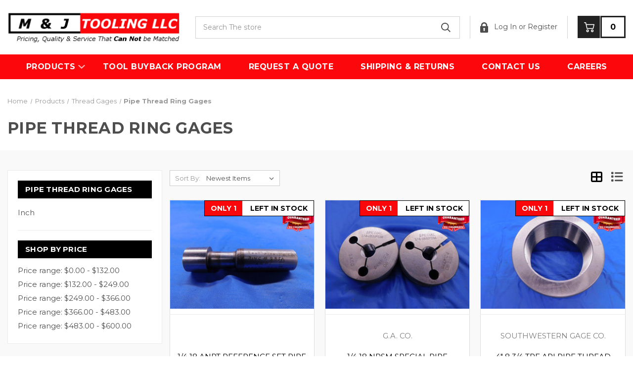

--- FILE ---
content_type: text/html; charset=UTF-8
request_url: https://mjtoolingllc.com/products/thread-gages/pipe-thread-ring-gages/
body_size: 20535
content:



<!DOCTYPE html>
<html class="no-js" lang="en">
    <head>
        <title>Products - Thread Gages - Pipe Thread Ring Gages - Page 1 - M &amp; J Tooling LLC</title>
        <link rel="dns-prefetch preconnect" href="https://cdn11.bigcommerce.com/s-ers15sqyb3" crossorigin><link rel="dns-prefetch preconnect" href="https://fonts.googleapis.com/" crossorigin><link rel="dns-prefetch preconnect" href="https://fonts.gstatic.com/" crossorigin>
        <meta name="keywords" content="Thread Ring Gages, Thread Plug Gages, Pipe Thread, NPT, UN Thread, Thread Gage, Thread Gages, Machine Shop Tooling, Industrial Surplus, Tool Holders, Taps, Reamers, Inserts, Ring Gages, Plain Ring Gages, Pin Plug Gages, CAT50, CAT40, Gage, Threadcheck, Checking Threads, Dayton OH "><link rel='canonical' href='https://mjtoolingllc.com/products/thread-gages/pipe-thread-ring-gages/' /><meta name='platform' content='bigcommerce.stencil' />
        
                <link rel="next" href="https://mjtoolingllc.com/products/thread-gages/pipe-thread-ring-gages/?page&#x3D;2">


        <link href="https://cdn11.bigcommerce.com/s-ers15sqyb3/product_images/Logo_Pic_2_32x32.jpg?t&#x3D;1515885282" rel="shortcut icon">
        <meta name="viewport" content="width=device-width, initial-scale=1, maximum-scale=1">

        <script>
            document.documentElement.className = document.documentElement.className.replace('no-js', 'js');
        </script>

        <script>
    function browserSupportsAllFeatures() {
        return window.Promise
            && window.fetch
            && window.URL
            && window.URLSearchParams
            && window.WeakMap
            // object-fit support
            && ('objectFit' in document.documentElement.style);
    }

    function loadScript(src) {
        var js = document.createElement('script');
        js.src = src;
        js.onerror = function () {
            console.error('Failed to load polyfill script ' + src);
        };
        document.head.appendChild(js);
    }

    if (!browserSupportsAllFeatures()) {
        loadScript('https://cdn11.bigcommerce.com/s-ers15sqyb3/stencil/ab80cfb0-a106-013d-4ea9-4aa9645fc913/e/c65842b0-b6e2-013d-110a-16d184905554/dist/theme-bundle.polyfills.js');
    }
</script>
        <script>window.consentManagerTranslations = `{"locale":"en","locales":{"consent_manager.data_collection_warning":"en","consent_manager.accept_all_cookies":"en","consent_manager.gdpr_settings":"en","consent_manager.data_collection_preferences":"en","consent_manager.manage_data_collection_preferences":"en","consent_manager.use_data_by_cookies":"en","consent_manager.data_categories_table":"en","consent_manager.allow":"en","consent_manager.accept":"en","consent_manager.deny":"en","consent_manager.dismiss":"en","consent_manager.reject_all":"en","consent_manager.category":"en","consent_manager.purpose":"en","consent_manager.functional_category":"en","consent_manager.functional_purpose":"en","consent_manager.analytics_category":"en","consent_manager.analytics_purpose":"en","consent_manager.targeting_category":"en","consent_manager.advertising_category":"en","consent_manager.advertising_purpose":"en","consent_manager.essential_category":"en","consent_manager.esential_purpose":"en","consent_manager.yes":"en","consent_manager.no":"en","consent_manager.not_available":"en","consent_manager.cancel":"en","consent_manager.save":"en","consent_manager.back_to_preferences":"en","consent_manager.close_without_changes":"en","consent_manager.unsaved_changes":"en","consent_manager.by_using":"en","consent_manager.agree_on_data_collection":"en","consent_manager.change_preferences":"en","consent_manager.cancel_dialog_title":"en","consent_manager.privacy_policy":"en","consent_manager.allow_category_tracking":"en","consent_manager.disallow_category_tracking":"en"},"translations":{"consent_manager.data_collection_warning":"We use cookies (and other similar technologies) to collect data to improve your shopping experience.","consent_manager.accept_all_cookies":"Accept All Cookies","consent_manager.gdpr_settings":"Settings","consent_manager.data_collection_preferences":"Website Data Collection Preferences","consent_manager.manage_data_collection_preferences":"Manage Website Data Collection Preferences","consent_manager.use_data_by_cookies":" uses data collected by cookies and JavaScript libraries to improve your shopping experience.","consent_manager.data_categories_table":"The table below outlines how we use this data by category. To opt out of a category of data collection, select 'No' and save your preferences.","consent_manager.allow":"Allow","consent_manager.accept":"Accept","consent_manager.deny":"Deny","consent_manager.dismiss":"Dismiss","consent_manager.reject_all":"Reject all","consent_manager.category":"Category","consent_manager.purpose":"Purpose","consent_manager.functional_category":"Functional","consent_manager.functional_purpose":"Enables enhanced functionality, such as videos and live chat. If you do not allow these, then some or all of these functions may not work properly.","consent_manager.analytics_category":"Analytics","consent_manager.analytics_purpose":"Provide statistical information on site usage, e.g., web analytics so we can improve this website over time.","consent_manager.targeting_category":"Targeting","consent_manager.advertising_category":"Advertising","consent_manager.advertising_purpose":"Used to create profiles or personalize content to enhance your shopping experience.","consent_manager.essential_category":"Essential","consent_manager.esential_purpose":"Essential for the site and any requested services to work, but do not perform any additional or secondary function.","consent_manager.yes":"Yes","consent_manager.no":"No","consent_manager.not_available":"N/A","consent_manager.cancel":"Cancel","consent_manager.save":"Save","consent_manager.back_to_preferences":"Back to Preferences","consent_manager.close_without_changes":"You have unsaved changes to your data collection preferences. Are you sure you want to close without saving?","consent_manager.unsaved_changes":"You have unsaved changes","consent_manager.by_using":"By using our website, you're agreeing to our","consent_manager.agree_on_data_collection":"By using our website, you're agreeing to the collection of data as described in our ","consent_manager.change_preferences":"You can change your preferences at any time","consent_manager.cancel_dialog_title":"Are you sure you want to cancel?","consent_manager.privacy_policy":"Privacy Policy","consent_manager.allow_category_tracking":"Allow [CATEGORY_NAME] tracking","consent_manager.disallow_category_tracking":"Disallow [CATEGORY_NAME] tracking"}}`;</script>

        <script>
            window.lazySizesConfig = window.lazySizesConfig || {};
            window.lazySizesConfig.loadMode = 1;
        </script>
        <script async src="https://cdn11.bigcommerce.com/s-ers15sqyb3/stencil/ab80cfb0-a106-013d-4ea9-4aa9645fc913/e/c65842b0-b6e2-013d-110a-16d184905554/dist/theme-bundle.head_async.js"></script>
        
        <link href="https://fonts.googleapis.com/css?family=Roboto+Condensed:400,600%7CRoboto:400,700%7CBarlow:700&display=block" rel="stylesheet">
        
        <link rel="preload" href="https://cdn11.bigcommerce.com/s-ers15sqyb3/stencil/ab80cfb0-a106-013d-4ea9-4aa9645fc913/e/c65842b0-b6e2-013d-110a-16d184905554/dist/theme-bundle.font.js" as="script">
        <script async src="https://cdn11.bigcommerce.com/s-ers15sqyb3/stencil/ab80cfb0-a106-013d-4ea9-4aa9645fc913/e/c65842b0-b6e2-013d-110a-16d184905554/dist/theme-bundle.font.js"></script>
<script src="https://cdnjs.cloudflare.com/ajax/libs/jquery/3.3.1/jquery.min.js"></script>        
<link href="https://cdnjs.cloudflare.com/ajax/libs/font-awesome/6.0.0-beta3/css/all.min.css" rel="stylesheet">

        <link data-stencil-stylesheet href="https://cdn11.bigcommerce.com/s-ers15sqyb3/stencil/ab80cfb0-a106-013d-4ea9-4aa9645fc913/e/c65842b0-b6e2-013d-110a-16d184905554/css/theme-3c199ba0-bdac-013e-3a7e-723472663ca1.css" rel="stylesheet">

        <!-- Start Tracking Code for analytics_googleanalytics -->

<script>
    (function(i,s,o,g,r,a,m){i['GoogleAnalyticsObject']=r;i[r]=i[r]||function(){
    (i[r].q=i[r].q||[]).push(arguments)},i[r].l=1*new Date();a=s.createElement(o),
    m=s.getElementsByTagName(o)[0];a.async=1;a.src=g;m.parentNode.insertBefore(a,m)
    })(window,document,'script','//www.google-analytics.com/analytics.js','ga');

    ga('create', 'UA-112766426-1', 'mjtoolingllc.com');
    ga('send', 'pageview');
    ga('pageview', 'search_query')
    ga('require', 'ecommerce', 'ecommerce.js');

    function trackEcommerce() {
    this._addTrans = addTrans;
    this._addItem = addItems;
    this._trackTrans = trackTrans;
    }
    function addTrans(orderID,store,total,tax,shipping,city,state,country) {
    ga('ecommerce:addTransaction', {
        'id': orderID,
        'affiliation': store,
        'revenue': total,
        'tax': tax,
        'shipping': shipping,
        'city': city,
        'state': state,
        'country': country
    });
    }
    function addItems(orderID,sku,product,variation,price,qty) {
    ga('ecommerce:addItem', {
        'id': orderID,
        'sku': sku,
        'name': product,
        'category': variation,
        'price': price,
        'quantity': qty
    });
    }
    function trackTrans() {
        ga('ecommerce:send');
    }
    var pageTracker = new trackEcommerce();
</script>

<script type="text/javascript" async src="https://edge.personalizer.io/storefront/2.0.0/js/bigcommerce/storefront.min.js?key=y34e3-qn4sr2fc8wr9b9ti-33sfr"></script>



<!-- End Tracking Code for analytics_googleanalytics -->

<!-- Start Tracking Code for analytics_visualwebsiteoptimizer -->

<meta name="google-site-verification" content="V9L1UUvOK4it55LHZyUDhsJoPknZFIJTcVB-NCDvFRM" />

<!-- End Tracking Code for analytics_visualwebsiteoptimizer -->


<script type="text/javascript" src="https://checkout-sdk.bigcommerce.com/v1/loader.js" defer ></script>
<script type="text/javascript">
var __lc = {};
__lc.license = 9955775;

(function() {
var lc = document.createElement('script'); lc.type = 'text/javascript'; lc.async = true;
lc.src = ('https:' == document.location.protocol ? 'https://' : 'http://') + 'cdn.livechatinc.com/tracking.js';
var s = document.getElementsByTagName('script')[0]; s.parentNode.insertBefore(lc, s);
})();
</script>
<script type="text/javascript">
var BCData = {};
</script>
<script src='https://searchserverapi1.com/widgets/bigcommerce/init.js?api_key=1j9P9A1i4z' async ></script>        <script>
            window.__lc = window.__lc || {};
            window.__lc.license = 9955775;
            (function() {
            var lc = document.createElement('script'); lc.type = 'text/javascript'; lc.async = true;
            lc.src = ('https:' == document.location.protocol ? 'https://' : 'http://') + 'cdn.livechatinc.com/tracking.js';
            var s = document.getElementsByTagName('script')[0]; s.parentNode.insertBefore(lc, s);
            })();
        </script>
<script nonce="">
(function () {
    var xmlHttp = new XMLHttpRequest();

    xmlHttp.open('POST', 'https://bes.gcp.data.bigcommerce.com/nobot');
    xmlHttp.setRequestHeader('Content-Type', 'application/json');
    xmlHttp.send('{"store_id":"999795104","timezone_offset":"-4.0","timestamp":"2026-01-23T06:08:33.61221400Z","visit_id":"2c4584f1-2b67-4025-b394-0168643fd0c3","channel_id":1}');
})();
</script>

        

        <script>
            var theme_settings = {
                show_fast_cart: true,
                linksPerCol: 10,
            };
        </script>

        <link rel="preload" href="https://cdn11.bigcommerce.com/s-ers15sqyb3/stencil/ab80cfb0-a106-013d-4ea9-4aa9645fc913/e/c65842b0-b6e2-013d-110a-16d184905554/dist/theme-bundle.main.js" as="script">
        <link href="https://cdn11.bigcommerce.com/s-ers15sqyb3/stencil/ab80cfb0-a106-013d-4ea9-4aa9645fc913/e/c65842b0-b6e2-013d-110a-16d184905554/scss/custom.css" rel="stylesheet">
    </head>
    <body>
        <svg data-src="https://cdn11.bigcommerce.com/s-ers15sqyb3/stencil/ab80cfb0-a106-013d-4ea9-4aa9645fc913/e/c65842b0-b6e2-013d-110a-16d184905554/img/icon-sprite.svg" class="icons-svg-sprite"></svg>

        <header class="header" role="banner">
    <a href="#" class="mobileMenu-toggle" data-mobile-menu-toggle="menu">
        <span class="mobileMenu-toggleIcon"></span>
    </a>

    <div class="header-logo--wrap">
        <div class="header-logo">
            
            <div class="logo-and-toggle">
                <div class="desktopMenu-toggle">
                    <a href="javascript:void(0);" class="mobileMenu-toggle">
                        <span class="mobileMenu-toggleIcon"></span>
                    </a>
                </div>
                
                    <div class="logo-wrap"><a href="https://mjtoolingllc.com/" class="header-logo__link" data-header-logo-link>
        <div class="header-logo-image-container">
            <img class="header-logo-image" src="https://cdn11.bigcommerce.com/s-ers15sqyb3/images/stencil/original/large_rectangle_logo9219_1548081441__19559.original.jpg" alt="M &amp; J Tooling LLC" title="M &amp; J Tooling LLC">
        </div>
</a>
</div>
            </div>
            
            <div class="quickSearchWrap" id="quickSearch" aria-hidden="true" tabindex="-1" data-prevent-quick-search-close>
                <div>
    <!-- snippet location forms_search -->
    <form class="form" action="/search.php">
        <fieldset class="form-fieldset">
            <div class="form-field">
                <label class="is-srOnly" for="search_query">Search</label>
                <input class="form-input" data-search-quick name="search_query" id="search_query" data-error-message="Search field cannot be empty." placeholder="Search The store" autocomplete="off">
                <button type="submit" class="form-button">
                    <i class="icon" aria-hidden="true">
                        <svg><use xlink:href="#icon-search" /></svg>
                    </i>
                </button>
            </div>
        </fieldset>
    </form>
    <section class="quickSearchResults" data-bind="html: results"></section>
    <p role="status"
       aria-live="polite"
       class="aria-description--hidden"
       data-search-aria-message-predefined-text="product results for"
    ></p>
</div>
            </div>
            <div class="navUser-wrap">
                <nav class="navUser">
    <ul class="navUser-section navUser-section--alt">
        <li class="navUser-item navUser-item--account">
            <!--<i class="icon" aria-hidden="true">
                <svg><use xlink:href="#icon-user" /></svg>
            </i>-->
                <a class="navUser-action loginTop"
                   href="/login.php"
                   aria-label="Sign in"
                >
                    <img src="https://cdn11.bigcommerce.com/s-ers15sqyb3/stencil/ab80cfb0-a106-013d-4ea9-4aa9645fc913/e/c65842b0-b6e2-013d-110a-16d184905554/img/login-icon.png" alt="" title="" /> Log In
                </a>
                    <span>or</span> <a class="navUser-action" href="/login.php?action&#x3D;create_account">Register</a>
        </li>
                <li class="navUser-item navUser-item--mobile-search">
            <i class="icon" aria-hidden="true">
                <svg><use xlink:href="#icon-search" /></svg>
            </i>
        </li>
        <li class="navUser-item navUser-item--cart">
            <a
                class="navUser-action"
                data-cart-preview
                data-dropdown="cart-preview-dropdown"
                data-options="align:right"
                href="/cart.php"
                aria-label="Cart with 0 items"
            >
                <img src="https://cdn11.bigcommerce.com/s-ers15sqyb3/stencil/ab80cfb0-a106-013d-4ea9-4aa9645fc913/e/c65842b0-b6e2-013d-110a-16d184905554/img/cart-icon.png" alt="" title="" />
                <span class=" cart-quantity"></span>
            </a>

            <div class="dropdown-menu" id="cart-preview-dropdown" data-dropdown-content aria-hidden="true"></div>
        </li>
    </ul>
</nav>
            </div>
        </div>
    </div>

    <div class="navPages-container" id="menu" data-menu>
        <span class="mobile-closeNav">
    <i class="icon" aria-hidden="true">
        <svg><use xlink:href="#icon-close-large" /></svg>
    </i>
    close
</span>
<nav class="navPages">
    <ul class="navPages-list navPages-list--user 5765697a656e20596f756e67">
            <li class="navPages-item">
                <i class="icon" aria-hidden="true">
                    <svg><use xlink:href="#icon-user" /></svg>
                </i>
                <a class="navPages-action" href="/login.php">Sign in</a>
                    or
                    <a class="navPages-action"
                       href="/login.php?action&#x3D;create_account"
                       aria-label="Register"
                    >
                        Register
                    </a>
            </li>
    </ul>
    <ul class="navPages-list navPages-mega navPages-mainNav">
            <li class="navPages-item">
                <a class="navPages-action has-subMenu activePage"
   href="https://mjtoolingllc.com/products/"
   data-collapsible="navPages-209"
>
    Products
    <i class="icon navPages-action-moreIcon" aria-hidden="true">
        <svg><use xlink:href="#icon-chevron-down" /></svg>
    </i>
</a>
<div class="column-menu navPage-subMenu" id="navPages-209" aria-hidden="true" tabindex="-1">
    <ul class="navPage-subMenu-list">
            <li class="navPage-subMenu-item">
                <i class="icon navPages-action-moreIcon" aria-hidden="true"><svg><use xlink:href="#icon-chevron-right" /></svg></i>
                <a class="navPage-subMenu-action navPages-action" href="https://mjtoolingllc.com/products/boring-reaming/">Boring &amp; Reaming</a>
                    <i class="icon navPages-action-moreIcon navPages-action-closed" aria-hidden="true"><svg><use xlink:href="#icon-plus" /></svg></i>
                    <i class="icon navPages-action-moreIcon navPages-action-open" aria-hidden="true"><svg><use xlink:href="#icon-minus" /></svg></i>
                
            </li>
                    <li class="navPage-childList-item">
                        <a class="navPage-childList-action navPages-action" href="https://mjtoolingllc.com/products/boring-reaming/boring-bars/">Boring Bars</a>
                    </li>
                    <li class="navPage-childList-item">
                        <a class="navPage-childList-action navPages-action" href="https://mjtoolingllc.com/products/boring-reaming/reamers/">Reamers</a>
                    </li>
            <li class="navPage-subMenu-item">
                <i class="icon navPages-action-moreIcon" aria-hidden="true"><svg><use xlink:href="#icon-chevron-right" /></svg></i>
                <a class="navPage-subMenu-action navPages-action" href="https://mjtoolingllc.com/products/indexable-inserts/">Indexable Inserts</a>
                
            </li>
            <li class="navPage-subMenu-item">
                <i class="icon navPages-action-moreIcon" aria-hidden="true"><svg><use xlink:href="#icon-chevron-right" /></svg></i>
                <a class="navPage-subMenu-action navPages-action" href="https://mjtoolingllc.com/products/tool-holders/">Tool Holders</a>
                    <i class="icon navPages-action-moreIcon navPages-action-closed" aria-hidden="true"><svg><use xlink:href="#icon-plus" /></svg></i>
                    <i class="icon navPages-action-moreIcon navPages-action-open" aria-hidden="true"><svg><use xlink:href="#icon-minus" /></svg></i>
                
            </li>
                    <li class="navPage-childList-item">
                        <a class="navPage-childList-action navPages-action" href="https://mjtoolingllc.com/products/tool-holders/cat/">CAT</a>
                    </li>
                    <li class="navPage-childList-item">
                        <a class="navPage-childList-action navPages-action" href="https://mjtoolingllc.com/products/tool-holders/bt/">BT</a>
                    </li>
                    <li class="navPage-childList-item">
                        <a class="navPage-childList-action navPages-action" href="https://mjtoolingllc.com/products/tool-holders/nmtb/">NMTB</a>
                    </li>
                    <li class="navPage-childList-item">
                        <a class="navPage-childList-action navPages-action" href="https://mjtoolingllc.com/products/tool-holders/hsk/">HSK</a>
                    </li>
                    <li class="navPage-childList-item">
                        <a class="navPage-childList-action navPages-action" href="https://mjtoolingllc.com/products/tool-holders/sk/">SK</a>
                    </li>
                    <li class="navPage-childList-item">
                        <a class="navPage-childList-action navPages-action" href="https://mjtoolingllc.com/products/tool-holders/kwik-switch/">KWIK-SWITCH</a>
                    </li>
                    <li class="navPage-childList-item">
                        <a class="navPage-childList-action navPages-action" href="https://mjtoolingllc.com/products/tool-holders/quick-change/">QUICK CHANGE</a>
                    </li>
            <li class="navPage-subMenu-item">
                <i class="icon navPages-action-moreIcon" aria-hidden="true"><svg><use xlink:href="#icon-chevron-right" /></svg></i>
                <a class="navPage-subMenu-action navPages-action" href="https://mjtoolingllc.com/products/drilling/">Drilling</a>
                    <i class="icon navPages-action-moreIcon navPages-action-closed" aria-hidden="true"><svg><use xlink:href="#icon-plus" /></svg></i>
                    <i class="icon navPages-action-moreIcon navPages-action-open" aria-hidden="true"><svg><use xlink:href="#icon-minus" /></svg></i>
                
            </li>
                    <li class="navPage-childList-item">
                        <a class="navPage-childList-action navPages-action" href="https://mjtoolingllc.com/products/drilling/drill-bits/">Drill Bits</a>
                    </li>
                    <li class="navPage-childList-item">
                        <a class="navPage-childList-action navPages-action" href="https://mjtoolingllc.com/products/drilling/indexable-drills/">Indexable Drills</a>
                    </li>
            <li class="navPage-subMenu-item">
                <i class="icon navPages-action-moreIcon" aria-hidden="true"><svg><use xlink:href="#icon-chevron-right" /></svg></i>
                <a class="navPage-subMenu-action navPages-action" href="https://mjtoolingllc.com/products/lathe-tool-holders/">Lathe Tool Holders</a>
                
            </li>
            <li class="navPage-subMenu-item">
                <i class="icon navPages-action-moreIcon" aria-hidden="true"><svg><use xlink:href="#icon-chevron-right" /></svg></i>
                <a class="navPage-subMenu-action navPages-action" href="https://mjtoolingllc.com/products/milling/">Milling</a>
                    <i class="icon navPages-action-moreIcon navPages-action-closed" aria-hidden="true"><svg><use xlink:href="#icon-plus" /></svg></i>
                    <i class="icon navPages-action-moreIcon navPages-action-open" aria-hidden="true"><svg><use xlink:href="#icon-minus" /></svg></i>
                
            </li>
                    <li class="navPage-childList-item">
                        <a class="navPage-childList-action navPages-action" href="https://mjtoolingllc.com/products/milling/end-mills/">End Mills</a>
                    </li>
                    <li class="navPage-childList-item">
                        <a class="navPage-childList-action navPages-action" href="https://mjtoolingllc.com/products/milling/face-mills/">Face Mills</a>
                    </li>
            <li class="navPage-subMenu-item">
                <i class="icon navPages-action-moreIcon" aria-hidden="true"><svg><use xlink:href="#icon-chevron-right" /></svg></i>
                <a class="navPage-subMenu-action navPages-action" href="https://mjtoolingllc.com/products/plain-cylindrical-gages/">Plain / Cylindrical Gages</a>
                    <i class="icon navPages-action-moreIcon navPages-action-closed" aria-hidden="true"><svg><use xlink:href="#icon-plus" /></svg></i>
                    <i class="icon navPages-action-moreIcon navPages-action-open" aria-hidden="true"><svg><use xlink:href="#icon-minus" /></svg></i>
                
            </li>
                    <li class="navPage-childList-item">
                        <a class="navPage-childList-action navPages-action" href="https://mjtoolingllc.com/products/plain-cylindrical-gages/pin-plug-gages/">Pin Plug Gages</a>
                    </li>
                    <li class="navPage-childList-item">
                        <a class="navPage-childList-action navPages-action" href="https://mjtoolingllc.com/products/plain-cylindrical-gages/plain-ring-gages/">Plain Ring Gages</a>
                    </li>
            <li class="navPage-subMenu-item">
                <i class="icon navPages-action-moreIcon" aria-hidden="true"><svg><use xlink:href="#icon-chevron-right" /></svg></i>
                <a class="navPage-subMenu-action navPages-action" href="https://mjtoolingllc.com/products/taps/">Taps</a>
                
            </li>
            <li class="navPage-subMenu-item">
                <i class="icon navPages-action-moreIcon" aria-hidden="true"><svg><use xlink:href="#icon-chevron-right" /></svg></i>
                <a class="navPage-subMenu-action navPages-action activePage" href="https://mjtoolingllc.com/products/thread-gages/">Thread Gages</a>
                    <i class="icon navPages-action-moreIcon navPages-action-closed" aria-hidden="true"><svg><use xlink:href="#icon-plus" /></svg></i>
                    <i class="icon navPages-action-moreIcon navPages-action-open" aria-hidden="true"><svg><use xlink:href="#icon-minus" /></svg></i>
                
            </li>
                    <li class="navPage-childList-item">
                        <a class="navPage-childList-action navPages-action" href="https://mjtoolingllc.com/products/thread-gages/working-thread-plug-gages/">Working Thread Plug Gages</a>
                    </li>
                    <li class="navPage-childList-item">
                        <a class="navPage-childList-action navPages-action" href="https://mjtoolingllc.com/products/thread-gages/thread-ring-gages/">Thread Ring Gages</a>
                    </li>
                    <li class="navPage-childList-item">
                        <a class="navPage-childList-action navPages-action" href="https://mjtoolingllc.com/thread-gages/new-thread-gages/">New Thread Gages</a>
                    </li>
                    <li class="navPage-childList-item">
                        <a class="navPage-childList-action navPages-action" href="https://mjtoolingllc.com/products/thread-gages/setting-thread-plug-gages/">Setting Thread Plug Gages</a>
                    </li>
                    <li class="navPage-childList-item">
                        <a class="navPage-childList-action navPages-action" href="https://mjtoolingllc.com/products/thread-gages/pipe-thread-plug-gages/">Pipe Thread Plug Gages</a>
                    </li>
                    <li class="navPage-childList-item">
                        <a class="navPage-childList-action navPages-action activePage" href="https://mjtoolingllc.com/products/thread-gages/pipe-thread-ring-gages/">Pipe Thread Ring Gages</a>
                    </li>
                    <li class="navPage-childList-item">
                        <a class="navPage-childList-action navPages-action" href="https://mjtoolingllc.com/thread-gages/new-category-1/">Used Thread Gages</a>
                    </li>
    </ul>
</div>
            </li>

                <li class="navPages-item navPages-item--content-first">
                        <a class="navPages-action"
   href="https://mjtoolingllc.com/tool-buyback-program/"
   aria-label="Tool Buyback Program"
>
    Tool Buyback Program
</a>
                </li>
                <li class="navPages-item">
                        <a class="navPages-action"
   href="https://mjtoolingllc.com/request-a-quote/"
   aria-label="Request A Quote"
>
    Request A Quote
</a>
                </li>
                <li class="navPages-item">
                        <a class="navPages-action"
   href="https://mjtoolingllc.com/shipping-returns/"
   aria-label="Shipping &amp; Returns"
>
    Shipping &amp; Returns
</a>
                </li>
                <li class="navPages-item">
                        <a class="navPages-action"
   href="https://mjtoolingllc.com/contact-us/"
   aria-label="Contact Us"
>
    Contact Us
</a>
                </li>
                <li class="navPages-item">
                        <a class="navPages-action"
   href="https://mjtoolingllc.com/careers/"
   aria-label="Careers"
>
    Careers
</a>
                </li>

    </ul>
    <ul class="navPages-list navPages-list--user">
    </ul>
</nav>
    </div>
</header>



<div data-content-region="header_bottom--global"><div data-layout-id="80603260-d574-4948-baa7-434c9a4ac1d4">       <div data-sub-layout-container="5599c6a2-401a-4880-ae75-ba37f4600373" data-layout-name="Layout">
    <style data-container-styling="5599c6a2-401a-4880-ae75-ba37f4600373">
        [data-sub-layout-container="5599c6a2-401a-4880-ae75-ba37f4600373"] {
            box-sizing: border-box;
            display: flex;
            flex-wrap: wrap;
            z-index: 0;
            position: relative;
            height: ;
            padding-top: 0px;
            padding-right: 0px;
            padding-bottom: 0px;
            padding-left: 0px;
            margin-top: 0px;
            margin-right: 0px;
            margin-bottom: 0px;
            margin-left: 0px;
            border-width: 0px;
            border-style: solid;
            border-color: #333333;
        }

        [data-sub-layout-container="5599c6a2-401a-4880-ae75-ba37f4600373"]:after {
            display: block;
            position: absolute;
            top: 0;
            left: 0;
            bottom: 0;
            right: 0;
            background-size: cover;
            z-index: auto;
        }
    </style>

    <div data-sub-layout="9ccab56e-68f5-496f-a082-6ef8271dc7f0">
        <style data-column-styling="9ccab56e-68f5-496f-a082-6ef8271dc7f0">
            [data-sub-layout="9ccab56e-68f5-496f-a082-6ef8271dc7f0"] {
                display: flex;
                flex-direction: column;
                box-sizing: border-box;
                flex-basis: 100%;
                max-width: 100%;
                z-index: 0;
                position: relative;
                height: ;
                padding-top: 0px;
                padding-right: 10.5px;
                padding-bottom: 0px;
                padding-left: 10.5px;
                margin-top: 0px;
                margin-right: 0px;
                margin-bottom: 0px;
                margin-left: 0px;
                border-width: 0px;
                border-style: solid;
                border-color: #333333;
                justify-content: center;
            }
            [data-sub-layout="9ccab56e-68f5-496f-a082-6ef8271dc7f0"]:after {
                display: block;
                position: absolute;
                top: 0;
                left: 0;
                bottom: 0;
                right: 0;
                background-size: cover;
                z-index: auto;
            }
            @media only screen and (max-width: 700px) {
                [data-sub-layout="9ccab56e-68f5-496f-a082-6ef8271dc7f0"] {
                    flex-basis: 100%;
                    max-width: 100%;
                }
            }
        </style>
    </div>
</div>

       <div data-sub-layout-container="105150b7-5e6a-4aa7-a805-eb84ec620a2e" data-layout-name="Layout">
    <style data-container-styling="105150b7-5e6a-4aa7-a805-eb84ec620a2e">
        [data-sub-layout-container="105150b7-5e6a-4aa7-a805-eb84ec620a2e"] {
            box-sizing: border-box;
            display: flex;
            flex-wrap: wrap;
            z-index: 0;
            position: relative;
            height: ;
            padding-top: 0px;
            padding-right: 0px;
            padding-bottom: 0px;
            padding-left: 0px;
            margin-top: 0px;
            margin-right: 0px;
            margin-bottom: 0px;
            margin-left: 0px;
            border-width: 0px;
            border-style: solid;
            border-color: #333333;
        }

        [data-sub-layout-container="105150b7-5e6a-4aa7-a805-eb84ec620a2e"]:after {
            display: block;
            position: absolute;
            top: 0;
            left: 0;
            bottom: 0;
            right: 0;
            background-size: cover;
            z-index: auto;
        }
    </style>

    <div data-sub-layout="55068d10-d823-4a8f-8967-84d1489f86fa">
        <style data-column-styling="55068d10-d823-4a8f-8967-84d1489f86fa">
            [data-sub-layout="55068d10-d823-4a8f-8967-84d1489f86fa"] {
                display: flex;
                flex-direction: column;
                box-sizing: border-box;
                flex-basis: 100%;
                max-width: 100%;
                z-index: 0;
                position: relative;
                height: ;
                padding-top: 0px;
                padding-right: 10.5px;
                padding-bottom: 0px;
                padding-left: 10.5px;
                margin-top: 0px;
                margin-right: 0px;
                margin-bottom: 0px;
                margin-left: 0px;
                border-width: 0px;
                border-style: solid;
                border-color: #333333;
                justify-content: center;
            }
            [data-sub-layout="55068d10-d823-4a8f-8967-84d1489f86fa"]:after {
                display: block;
                position: absolute;
                top: 0;
                left: 0;
                bottom: 0;
                right: 0;
                background-size: cover;
                z-index: auto;
            }
            @media only screen and (max-width: 700px) {
                [data-sub-layout="55068d10-d823-4a8f-8967-84d1489f86fa"] {
                    flex-basis: 100%;
                    max-width: 100%;
                }
            }
        </style>
    </div>
</div>

</div></div>
<div data-content-region="header_bottom"></div>

        <div class="body " id='main-content' role='main' data-currency-code="USD">
     
    
<div class="page page--category">
    <section class="page-content container">
        <nav aria-label="Breadcrumb">
    <ol class="breadcrumbs">
                <li class="breadcrumb ">
                    <a class="breadcrumb-label"
                       href="https://mjtoolingllc.com/"
                       
                    >
                        <span>Home</span>
                    </a>
                </li>
                <li class="breadcrumb ">
                    <a class="breadcrumb-label"
                       href="https://mjtoolingllc.com/products/"
                       
                    >
                        <span>Products</span>
                    </a>
                </li>
                <li class="breadcrumb ">
                    <a class="breadcrumb-label"
                       href="https://mjtoolingllc.com/products/thread-gages/"
                       
                    >
                        <span>Thread Gages</span>
                    </a>
                </li>
                <li class="breadcrumb is-active">
                    <a class="breadcrumb-label"
                       href="https://mjtoolingllc.com/products/thread-gages/pipe-thread-ring-gages/"
                       aria-current="page"
                    >
                        <span>Pipe Thread Ring Gages</span>
                    </a>
                </li>
    </ol>
</nav>

<script type="application/ld+json">
{
    "@context": "https://schema.org",
    "@type": "BreadcrumbList",
    "itemListElement":
    [
        {
            "@type": "ListItem",
            "position": 1,
            "item": {
                "@id": "https://mjtoolingllc.com/",
                "name": "Home"
            }
        },
        {
            "@type": "ListItem",
            "position": 2,
            "item": {
                "@id": "https://mjtoolingllc.com/products/",
                "name": "Products"
            }
        },
        {
            "@type": "ListItem",
            "position": 3,
            "item": {
                "@id": "https://mjtoolingllc.com/products/thread-gages/",
                "name": "Thread Gages"
            }
        },
        {
            "@type": "ListItem",
            "position": 4,
            "item": {
                "@id": "https://mjtoolingllc.com/products/thread-gages/pipe-thread-ring-gages/",
                "name": "Pipe Thread Ring Gages"
            }
        }
    ]
}
</script>
            <h1 class="page-heading">Pipe Thread Ring Gages</h1>
        <div data-content-region="category_below_header"></div>
        
    </section>
    
    <div class="main full grid-bg">
        <div class="container">
                    <aside class="page-sidebar" id="faceted-search-container">
                        <div class="sidebar-nav-mobile">
            <a href="#subcategoryList" role="button" class=" toggleLink toggleSidebarBlock button" data-collapsible>
                <span class="facetedSearch-toggle-indicator">
                    <span class="toggleLink-text toggleLink-text--on">
                        <i class="icon" aria-hidden="true">
                            <svg><use xlink:href="#icon-close"></use></svg>
                        </i>
                        <span>Close to View Results</span>
                    </span>
                    <span class="toggleLink-text toggleLink-text--off">
                        <span>
                            <i class="icon" aria-hidden="true">
                                <svg><use xlink:href="#icon-sort"></use></svg>
                            </i>
                            Subcategories
                        </span>
                    </span>
                </span>
            </a>
</div>

<nav class="">
        <div class="facetedSearch sidebarBlock">
            <div id="subcategoryList" class="facetedSearch-navList blocker-container">
                <div class="accordion accordion--navList">
                    <h5 class="sidebarBlock-heading">Pipe Thread Ring Gages</h5>
                    <ul class="navList">
                        <li class="navList-item">
                            <a class="navList-action" href="https://mjtoolingllc.com/products/thread-gages/pipe-thread-ring-gages/inch/" alt="Inch" title="Inch">Inch</a>
                        </li>
                    </ul>
                </div>
                <div class="blocker" style="display: none;"></div>
            </div>
        </div>
            <div class="facetedSearch sidebarBlock">
                <div id="facetedSearch-byPrice" class="facetedSearch-navList blocker-container">
                    <div class="accordion accordion--navList">
                            <div class="sidebarBlock">
        <h2 class="sidebarBlock-heading" data-shop-by-price>Shop By Price</h2>
        <ul class="navList">
            <li class="navList-item">
                <a 
                        class="navList-action"
                   href="https://mjtoolingllc.com/products/thread-gages/pipe-thread-ring-gages/?price_min&#x3D;0&amp;price_max&#x3D;132&amp;sort&#x3D;newest"
                >
                   Price range: $0.00 - $132.00
                </a>
                <span class="price-filter-message aria-description--hidden">The filter has been applied</span>
            </li>
            <li class="navList-item">
                <a 
                        class="navList-action"
                   href="https://mjtoolingllc.com/products/thread-gages/pipe-thread-ring-gages/?price_min&#x3D;132&amp;price_max&#x3D;249&amp;sort&#x3D;newest"
                >
                   Price range: $132.00 - $249.00
                </a>
                <span class="price-filter-message aria-description--hidden">The filter has been applied</span>
            </li>
            <li class="navList-item">
                <a 
                        class="navList-action"
                   href="https://mjtoolingllc.com/products/thread-gages/pipe-thread-ring-gages/?price_min&#x3D;249&amp;price_max&#x3D;366&amp;sort&#x3D;newest"
                >
                   Price range: $249.00 - $366.00
                </a>
                <span class="price-filter-message aria-description--hidden">The filter has been applied</span>
            </li>
            <li class="navList-item">
                <a 
                        class="navList-action"
                   href="https://mjtoolingllc.com/products/thread-gages/pipe-thread-ring-gages/?price_min&#x3D;366&amp;price_max&#x3D;483&amp;sort&#x3D;newest"
                >
                   Price range: $366.00 - $483.00
                </a>
                <span class="price-filter-message aria-description--hidden">The filter has been applied</span>
            </li>
            <li class="navList-item">
                <a 
                        class="navList-action"
                   href="https://mjtoolingllc.com/products/thread-gages/pipe-thread-ring-gages/?price_min&#x3D;483&amp;price_max&#x3D;600&amp;sort&#x3D;newest"
                >
                   Price range: $483.00 - $600.00
                </a>
                <span class="price-filter-message aria-description--hidden">The filter has been applied</span>
            </li>

        </ul>
    </div>
                    </div>
                </div>
            </div>
</nav>
                    </aside>
        
            <main class="page-content" id="product-listing-container">
                    

    <div class="sort-and-pagination">
        <form class="actionBar sort-products" method="get" data-sort-by="product">
    <fieldset class="form-fieldset actionBar-section">
    <div class="form-field">
        <label class="form-label" for="sort">Sort By:</label>
        <select class="form-select form-select--small " name="sort" id="sort" role="listbox">
            <option value="featured" >Featured Items</option>
            <option value="newest" selected>Newest Items</option>
            <option value="bestselling" >Best Selling</option>
            <option value="alphaasc" >A to Z</option>
            <option value="alphadesc" >Z to A</option>
            <option value="avgcustomerreview" >By Review</option>
            <option value="priceasc" >Price: Ascending</option>
            <option value="pricedesc" >Price: Descending</option>
        </select>
    </div>
</fieldset>
</form>
        <nav class="pagination" aria-label="pagination">
    <ul class="pagination-list">
            <li class="pagination-item pagination-item--current">
                <a class="pagination-link"
                   href="/products/thread-gages/pipe-thread-ring-gages/?page&#x3D;1"
                   data-faceted-search-facet
                   aria-current="page"
                   data-pagination-current-page-link
                   aria-label="Page 1 of 6"
                >
                    1
                </a>
            </li>
            <li class="pagination-item ">
                <a class="pagination-link"
                   href="/products/thread-gages/pipe-thread-ring-gages/?page&#x3D;2"
                   data-faceted-search-facet
                   aria-label="Page 2 of 6"
                >
                    2
                </a>
            </li>
            <li class="pagination-item ">
                <a class="pagination-link"
                   href="/products/thread-gages/pipe-thread-ring-gages/?page&#x3D;3"
                   data-faceted-search-facet
                   aria-label="Page 3 of 6"
                >
                    3
                </a>
            </li>
            <li class="pagination-item ">
                <a class="pagination-link"
                   href="/products/thread-gages/pipe-thread-ring-gages/?page&#x3D;4"
                   data-faceted-search-facet
                   aria-label="Page 4 of 6"
                >
                    4
                </a>
            </li>
            <li class="pagination-item ">
                <a class="pagination-link"
                   href="/products/thread-gages/pipe-thread-ring-gages/?page&#x3D;5"
                   data-faceted-search-facet
                   aria-label="Page 5 of 6"
                >
                    5
                </a>
            </li>
            <li class="pagination-item ">
                <a class="pagination-link"
                   href="/products/thread-gages/pipe-thread-ring-gages/?page&#x3D;6"
                   data-faceted-search-facet
                   aria-label="Page 6 of 6"
                >
                    6
                </a>
            </li>

            <li class="pagination-item pagination-item--next">
                <a class="pagination-link"
                   href="https://mjtoolingllc.com/products/thread-gages/pipe-thread-ring-gages/?page&#x3D;2"
                   data-faceted-search-facet
                   aria-label="Next"
                >
                    Next
                    <i class="icon" aria-hidden="true">
                        <svg>
                            <use xmlns:xlink="http://www.w3.org/1999/xlink" xlink:href="#icon-chevron-right"></use>
                        </svg>
                    </i>
                </a>
            </li>
    </ul>
</nav>
        <div class="view-toggle-buttons">
            <button id="gridViewBtn"><i class="fas fa-th-large"></i> </button>
            <button id="listViewBtn"><i class="fas fa-list"></i> </button>
        </div>
        
    </div>

    <form action="/compare" method='POST'  data-product-compare>
        <div class="productGridView">
                <ul class="productGrid">
    <li class="product">
            

<article
    class="card
    
    "
>
    <figure class="card-figure">
                    <div class="stock-badge">
                        <span class="stock-message"><em>Only 1</em> left in stock</span>
                    </div>


        <a href="https://mjtoolingllc.com/products/thread-gages/used-thread-gages/pipe-plug-gages/1-4-18-anpt-reference-set-pipe-thread-plug-gage-25-root-to-check-ring-dw12006ac1/" 
           class="card-figure__link"
           aria-label="1/4 18 ANPT REFERENCE SET PIPE THREAD PLUG GAGE .25 ROOT TO CHECK RING - DW12006AC1,$39.99
"
           
        >
            <div class="card-img-container">
                <img class='card-image  lazyload' data-sizes="auto" src="https://cdn11.bigcommerce.com/s-ers15sqyb3/stencil/ab80cfb0-a106-013d-4ea9-4aa9645fc913/e/c65842b0-b6e2-013d-110a-16d184905554/img/loading.svg" data-src="https://cdn11.bigcommerce.com/s-ers15sqyb3/images/stencil/300x300/products/68035/283125/DW11991AC1-DSCN5844-0020__78237.1632327597.JPG?c=2" alt="1/4 18 ANPT REFERENCE SET PIPE THREAD PLUG GAGE .25 ROOT TO CHECK RING - DW12006AC1" title="1/4 18 ANPT REFERENCE SET PIPE THREAD PLUG GAGE .25 ROOT TO CHECK RING - DW12006AC1">


            </div>
        </a>
            <figcaption class="card-figcaption">
                <div class="card-figcaption-body">
                    <div class="card-figcaption--action-buttons">
                                <a class="button button--secondary button--small card-figcaption-button quickview" data-product-id="68035">Quick view</a>
                    
                    </div>
                        <label class="card-compare" for="compare-68035">
                            <input type="checkbox" class="compare-input" name="products[]" value="68035" id="compare-68035" data-compare-id="68035"> <span style="display:none;">Remove from </span>Compare
                        </label>
                        <div class="compare-button-wrap">
                            <a class="compare-button" href="" data-compare-nav>Compare <span class="countPill countPill--positive countPill--alt"></span> Items</a>
                        </div>
                </div>
            </figcaption>
    </figure>
    <div class="card-body">
        <div>
                    <p class="emaptyCardBrand"></p>
        
            <h4 class="card-title">
                <a href="https://mjtoolingllc.com/products/thread-gages/used-thread-gages/pipe-plug-gages/1-4-18-anpt-reference-set-pipe-thread-plug-gage-25-root-to-check-ring-dw12006ac1/" >1/4 18 ANPT REFERENCE SET PIPE THREAD PLUG GAGE .25 ROOT TO CHECK RING - DW12006AC1</a>
            </h4>
            <div class="card-text cardPricing" data-test-info-type="price">
                    
        <div class="price-section price-section--withoutTax "  >
            <span class="price-section price-section--withoutTax non-sale-price--withoutTax" style="display: none;">
                <span data-product-non-sale-price-without-tax class="price price--non-sale">
                    
                </span>
            </span>
            <span data-product-price-without-tax class="price price--withoutTax">$39.99</span>
            <div class="price-section price-section--withoutTax rrp-price--withoutTax" style="display: none;">
                <span data-product-rrp-without-tax class="price price--rrp"></span>
            </div>
        </div>
            </div>

            
        </div>

        <div class="card-details cardReview">
            
                    </div>
        
        
        <div class="cardAddtoCartButton">
                                <a href="https://mjtoolingllc.com/products/thread-gages/used-thread-gages/pipe-plug-gages/1-4-18-anpt-reference-set-pipe-thread-plug-gage-25-root-to-check-ring-dw12006ac1/" data-event-type="product-click" class="button button--small card-figcaption-button" data-product-id="68035">View Options</a>
        </div>
        
    </div>
</article>
    </li>
    <li class="product">
            

<article
    class="card
    
    "
>
    <figure class="card-figure">
                    <div class="stock-badge">
                        <span class="stock-message"><em>Only 1</em> left in stock</span>
                    </div>


        <a href="https://mjtoolingllc.com/products/thread-gages/used-thread-gages/pipe-ring-gages/1-4-18-npsm-pipe-thread-ring-gage-25-go-no-go-p-d-s-4839-4795-250-2500-dw11846ac1/" 
           class="card-figure__link"
           aria-label="1/4 18 NPSM SPECIAL PIPE THREAD RING GAGE .25 GO NO GO P.D.&#x27;S &#x3D; .4839 &amp; .4795 .250 .2500 - DW11846AC1,$299.99
"
           
        >
            <div class="card-img-container">
                <img class='card-image card-image-first lazyload' data-sizes="auto" src="https://cdn11.bigcommerce.com/s-ers15sqyb3/stencil/ab80cfb0-a106-013d-4ea9-4aa9645fc913/e/c65842b0-b6e2-013d-110a-16d184905554/img/loading.svg" data-src="https://cdn11.bigcommerce.com/s-ers15sqyb3/images/stencil/300x300/products/67079/280922/DW11831AC1-DSCN5568-0024__42501.1631885900.JPG?c=2" alt="1/4 18 NPSM SPECIAL PIPE THREAD RING GAGE .25 GO NO GO P.D.&#x27;S &#x3D; .4839 &amp; .4795 .250 .2500 - DW11846AC1" title="1/4 18 NPSM SPECIAL PIPE THREAD RING GAGE .25 GO NO GO P.D.&#x27;S &#x3D; .4839 &amp; .4795 .250 .2500 - DW11846AC1">
                    <img class="card-image lazyload" src="https://cdn11.bigcommerce.com/s-ers15sqyb3/images/stencil/300x300/products/67079/280924/DW11831AC1-DSCN5569-0025__44732.1631885902.JPG?c=2" alt="1/4 18 NPSM SPECIAL PIPE THREAD RING GAGE .25 GO NO GO P.D.&#x27;S &#x3D; .4839 &amp; .4795 .250 .2500 - DW11846AC1" title="1/4 18 NPSM SPECIAL PIPE THREAD RING GAGE .25 GO NO GO P.D.&#x27;S &#x3D; .4839 &amp; .4795 .250 .2500 - DW11846AC1">


            </div>
        </a>
            <figcaption class="card-figcaption">
                <div class="card-figcaption-body">
                    <div class="card-figcaption--action-buttons">
                                <a class="button button--secondary button--small card-figcaption-button quickview" data-product-id="67079">Quick view</a>
                    
                    </div>
                        <label class="card-compare" for="compare-67079">
                            <input type="checkbox" class="compare-input" name="products[]" value="67079" id="compare-67079" data-compare-id="67079"> <span style="display:none;">Remove from </span>Compare
                        </label>
                        <div class="compare-button-wrap">
                            <a class="compare-button" href="" data-compare-nav>Compare <span class="countPill countPill--positive countPill--alt"></span> Items</a>
                        </div>
                </div>
            </figcaption>
    </figure>
    <div class="card-body">
        <div>
                    <p class="card-text brand-name" data-test-info-type="brandName">G.A. CO.</p>
        
            <h4 class="card-title">
                <a href="https://mjtoolingllc.com/products/thread-gages/used-thread-gages/pipe-ring-gages/1-4-18-npsm-pipe-thread-ring-gage-25-go-no-go-p-d-s-4839-4795-250-2500-dw11846ac1/" >1/4 18 NPSM SPECIAL PIPE THREAD RING GAGE .25 GO NO GO P.D.&#x27;S &#x3D; .4839 &amp; .4795 .250 .2500 - DW11846AC1</a>
            </h4>
            <div class="card-text cardPricing" data-test-info-type="price">
                    
        <div class="price-section price-section--withoutTax "  >
            <span class="price-section price-section--withoutTax non-sale-price--withoutTax" style="display: none;">
                <span data-product-non-sale-price-without-tax class="price price--non-sale">
                    
                </span>
            </span>
            <span data-product-price-without-tax class="price price--withoutTax">$299.99</span>
            <div class="price-section price-section--withoutTax rrp-price--withoutTax" style="display: none;">
                <span data-product-rrp-without-tax class="price price--rrp"></span>
            </div>
        </div>
            </div>

            
        </div>

        <div class="card-details cardReview">
            
                    </div>
        
        
        <div class="cardAddtoCartButton">
                                <a href="https://mjtoolingllc.com/products/thread-gages/used-thread-gages/pipe-ring-gages/1-4-18-npsm-pipe-thread-ring-gage-25-go-no-go-p-d-s-4839-4795-250-2500-dw11846ac1/" data-event-type="product-click" class="button button--small card-figcaption-button" data-product-id="67079">View Options</a>
        </div>
        
    </div>
</article>
    </li>
    <li class="product">
            

<article
    class="card
    
    "
>
    <figure class="card-figure">
                    <div class="stock-badge">
                        <span class="stock-message"><em>Only 1</em> left in stock</span>
                    </div>


        <a href="https://mjtoolingllc.com/products/thread-gages/used-thread-gages/pipe-ring-gages/4-8-3-4-tpf-api-pipe-thread-ring-gage-4-0-4-00-4-000-4-0000-4-inspection-check-dw11613aa1/" 
           class="card-figure__link"
           aria-label="4&quot; 8 3/4 TPF API PIPE THREAD RING GAGE 4.0 4.00 4.000 4.0000 4&quot; INSPECTION CHECK - DW11613AA1,$499.99
"
           
        >
            <div class="card-img-container">
                <img class='card-image card-image-first lazyload' data-sizes="auto" src="https://cdn11.bigcommerce.com/s-ers15sqyb3/stencil/ab80cfb0-a106-013d-4ea9-4aa9645fc913/e/c65842b0-b6e2-013d-110a-16d184905554/img/loading.svg" data-src="https://cdn11.bigcommerce.com/s-ers15sqyb3/images/stencil/300x300/products/65025/276172/DW11601AA1-DSCN5077-0026__03430.1630616161.JPG?c=2" alt="4&quot; 8 3/4 TPF API PIPE THREAD RING GAGE 4.0 4.00 4.000 4.0000 4&quot; INSPECTION CHECK - DW11613AA1" title="4&quot; 8 3/4 TPF API PIPE THREAD RING GAGE 4.0 4.00 4.000 4.0000 4&quot; INSPECTION CHECK - DW11613AA1">
                    <img class="card-image lazyload" src="https://cdn11.bigcommerce.com/s-ers15sqyb3/images/stencil/300x300/products/65025/276174/DW11601AA1-DSCN5078-0027__54467.1630616163.JPG?c=2" alt="4&quot; 8 3/4 TPF API PIPE THREAD RING GAGE 4.0 4.00 4.000 4.0000 4&quot; INSPECTION CHECK - DW11613AA1" title="4&quot; 8 3/4 TPF API PIPE THREAD RING GAGE 4.0 4.00 4.000 4.0000 4&quot; INSPECTION CHECK - DW11613AA1">


            </div>
        </a>
            <figcaption class="card-figcaption">
                <div class="card-figcaption-body">
                    <div class="card-figcaption--action-buttons">
                                <a class="button button--secondary button--small card-figcaption-button quickview" data-product-id="65025">Quick view</a>
                    
                    </div>
                        <label class="card-compare" for="compare-65025">
                            <input type="checkbox" class="compare-input" name="products[]" value="65025" id="compare-65025" data-compare-id="65025"> <span style="display:none;">Remove from </span>Compare
                        </label>
                        <div class="compare-button-wrap">
                            <a class="compare-button" href="" data-compare-nav>Compare <span class="countPill countPill--positive countPill--alt"></span> Items</a>
                        </div>
                </div>
            </figcaption>
    </figure>
    <div class="card-body">
        <div>
                    <p class="card-text brand-name" data-test-info-type="brandName">SOUTHWESTERN GAGE CO.</p>
        
            <h4 class="card-title">
                <a href="https://mjtoolingllc.com/products/thread-gages/used-thread-gages/pipe-ring-gages/4-8-3-4-tpf-api-pipe-thread-ring-gage-4-0-4-00-4-000-4-0000-4-inspection-check-dw11613aa1/" >4&quot; 8 3/4 TPF API PIPE THREAD RING GAGE 4.0 4.00 4.000 4.0000 4&quot; INSPECTION CHECK - DW11613AA1</a>
            </h4>
            <div class="card-text cardPricing" data-test-info-type="price">
                    
        <div class="price-section price-section--withoutTax "  >
            <span class="price-section price-section--withoutTax non-sale-price--withoutTax" style="display: none;">
                <span data-product-non-sale-price-without-tax class="price price--non-sale">
                    
                </span>
            </span>
            <span data-product-price-without-tax class="price price--withoutTax">$499.99</span>
            <div class="price-section price-section--withoutTax rrp-price--withoutTax" style="display: none;">
                <span data-product-rrp-without-tax class="price price--rrp"></span>
            </div>
        </div>
            </div>

            
        </div>

        <div class="card-details cardReview">
            
                    </div>
        
        
        <div class="cardAddtoCartButton">
                                <a href="https://mjtoolingllc.com/cart.php?action&#x3D;add&amp;product_id&#x3D;65025" data-event-type="product-click" class="button button--small card-figcaption-button">Add to Cart</a>
        </div>
        
    </div>
</article>
    </li>
    <li class="product">
            

<article
    class="card
    
    "
>
    <figure class="card-figure">
                    <div class="stock-badge">
                        <span class="stock-message"><em>Only 1</em> left in stock</span>
                    </div>


        <a href="https://mjtoolingllc.com/products/thread-gages/used-thread-gages/pipe-ring-gages/1-8-27-nptf-l2-ptf-sae-short-pipe-thread-ring-gage-125-1250-n-p-t-f-dryseal-dw10912bu/" 
           class="card-figure__link"
           aria-label="1/8 27 NPTF L2 PTF-SAE SHORT PIPE THREAD RING GAGE .125 .1250 N.P.T.F. DRYSEAL - DW10912BU,$134.99
"
           
        >
            <div class="card-img-container">
                <img class='card-image  lazyload' data-sizes="auto" src="https://cdn11.bigcommerce.com/s-ers15sqyb3/stencil/ab80cfb0-a106-013d-4ea9-4aa9645fc913/e/c65842b0-b6e2-013d-110a-16d184905554/img/loading.svg" data-src="https://cdn11.bigcommerce.com/s-ers15sqyb3/images/stencil/300x300/products/63324/270585/DW10897BU-DSCN3131-0023__65307.1628884738.JPG?c=2" alt="1/8 27 NPTF L2 PTF-SAE SHORT PIPE THREAD RING GAGE .125 .1250 N.P.T.F. DRYSEAL - DW10912BU" title="1/8 27 NPTF L2 PTF-SAE SHORT PIPE THREAD RING GAGE .125 .1250 N.P.T.F. DRYSEAL - DW10912BU">


            </div>
        </a>
            <figcaption class="card-figcaption">
                <div class="card-figcaption-body">
                    <div class="card-figcaption--action-buttons">
                                <a class="button button--secondary button--small card-figcaption-button quickview" data-product-id="63324">Quick view</a>
                    
                    </div>
                        <label class="card-compare" for="compare-63324">
                            <input type="checkbox" class="compare-input" name="products[]" value="63324" id="compare-63324" data-compare-id="63324"> <span style="display:none;">Remove from </span>Compare
                        </label>
                        <div class="compare-button-wrap">
                            <a class="compare-button" href="" data-compare-nav>Compare <span class="countPill countPill--positive countPill--alt"></span> Items</a>
                        </div>
                </div>
            </figcaption>
    </figure>
    <div class="card-body">
        <div>
                    <p class="card-text brand-name" data-test-info-type="brandName">GTD</p>
        
            <h4 class="card-title">
                <a href="https://mjtoolingllc.com/products/thread-gages/used-thread-gages/pipe-ring-gages/1-8-27-nptf-l2-ptf-sae-short-pipe-thread-ring-gage-125-1250-n-p-t-f-dryseal-dw10912bu/" >1/8 27 NPTF L2 PTF-SAE SHORT PIPE THREAD RING GAGE .125 .1250 N.P.T.F. DRYSEAL - DW10912BU</a>
            </h4>
            <div class="card-text cardPricing" data-test-info-type="price">
                    
        <div class="price-section price-section--withoutTax "  >
            <span class="price-section price-section--withoutTax non-sale-price--withoutTax" style="display: none;">
                <span data-product-non-sale-price-without-tax class="price price--non-sale">
                    
                </span>
            </span>
            <span data-product-price-without-tax class="price price--withoutTax">$134.99</span>
            <div class="price-section price-section--withoutTax rrp-price--withoutTax" style="display: none;">
                <span data-product-rrp-without-tax class="price price--rrp"></span>
            </div>
        </div>
            </div>

            
        </div>

        <div class="card-details cardReview">
            
                    </div>
        
        
        <div class="cardAddtoCartButton">
                                <a href="https://mjtoolingllc.com/products/thread-gages/used-thread-gages/pipe-ring-gages/1-8-27-nptf-l2-ptf-sae-short-pipe-thread-ring-gage-125-1250-n-p-t-f-dryseal-dw10912bu/" data-event-type="product-click" class="button button--small card-figcaption-button" data-product-id="63324">View Options</a>
        </div>
        
    </div>
</article>
    </li>
    <li class="product">
            

<article
    class="card
    
    "
>
    <figure class="card-figure">
                    <div class="stock-badge">
                        <span class="stock-message"><em>Only 1</em> left in stock</span>
                    </div>


        <a href="https://mjtoolingllc.com/thread-gages/used-thread-gages/pipe-ring-gages/3-8-18-npt-modified-tpf-pipe-thread-ring-gage-375-3-8-18-inspection-check-dw8786bu/" 
           class="card-figure__link"
           aria-label="3/8 18 NPT MODIFIED TPF PIPE THREAD RING GAGE .375 3/8&quot;-18 INSPECTION CHECK - DW8786BU,$59.99
"
           
        >
            <div class="card-img-container">
                <img class='card-image card-image-first lazyload' data-sizes="auto" src="https://cdn11.bigcommerce.com/s-ers15sqyb3/stencil/ab80cfb0-a106-013d-4ea9-4aa9645fc913/e/c65842b0-b6e2-013d-110a-16d184905554/img/loading.svg" data-src="https://cdn11.bigcommerce.com/s-ers15sqyb3/images/stencil/300x300/products/58297/253959/DW8782BU-DSCN0043-0011__10650.1624391739.JPG?c=2" alt="3/8 18 NPT MODIFIED TPF PIPE THREAD RING GAGE .375 3/8&quot;-18 INSPECTION CHECK - DW8786BU" title="3/8 18 NPT MODIFIED TPF PIPE THREAD RING GAGE .375 3/8&quot;-18 INSPECTION CHECK - DW8786BU">
                    <img class="card-image lazyload" src="https://cdn11.bigcommerce.com/s-ers15sqyb3/images/stencil/300x300/products/58297/253960/DW8782BU-DSCN0044-0012__38264.1624391740.JPG?c=2" alt="3/8 18 NPT MODIFIED TPF PIPE THREAD RING GAGE .375 3/8&quot;-18 INSPECTION CHECK - DW8786BU" title="3/8 18 NPT MODIFIED TPF PIPE THREAD RING GAGE .375 3/8&quot;-18 INSPECTION CHECK - DW8786BU">


            </div>
        </a>
            <figcaption class="card-figcaption">
                <div class="card-figcaption-body">
                    <div class="card-figcaption--action-buttons">
                                <a class="button button--secondary button--small card-figcaption-button quickview" data-product-id="58297">Quick view</a>
                    
                    </div>
                        <label class="card-compare" for="compare-58297">
                            <input type="checkbox" class="compare-input" name="products[]" value="58297" id="compare-58297" data-compare-id="58297"> <span style="display:none;">Remove from </span>Compare
                        </label>
                        <div class="compare-button-wrap">
                            <a class="compare-button" href="" data-compare-nav>Compare <span class="countPill countPill--positive countPill--alt"></span> Items</a>
                        </div>
                </div>
            </figcaption>
    </figure>
    <div class="card-body">
        <div>
                    <p class="card-text brand-name" data-test-info-type="brandName">LONE STAR</p>
        
            <h4 class="card-title">
                <a href="https://mjtoolingllc.com/thread-gages/used-thread-gages/pipe-ring-gages/3-8-18-npt-modified-tpf-pipe-thread-ring-gage-375-3-8-18-inspection-check-dw8786bu/" >3/8 18 NPT MODIFIED TPF PIPE THREAD RING GAGE .375 3/8&quot;-18 INSPECTION CHECK - DW8786BU</a>
            </h4>
            <div class="card-text cardPricing" data-test-info-type="price">
                    
        <div class="price-section price-section--withoutTax "  >
            <span class="price-section price-section--withoutTax non-sale-price--withoutTax" style="display: none;">
                <span data-product-non-sale-price-without-tax class="price price--non-sale">
                    
                </span>
            </span>
            <span data-product-price-without-tax class="price price--withoutTax">$59.99</span>
            <div class="price-section price-section--withoutTax rrp-price--withoutTax" style="display: none;">
                <span data-product-rrp-without-tax class="price price--rrp"></span>
            </div>
        </div>
            </div>

            
        </div>

        <div class="card-details cardReview">
            
                    </div>
        
        
        <div class="cardAddtoCartButton">
                                <a href="https://mjtoolingllc.com/cart.php?action&#x3D;add&amp;product_id&#x3D;58297" data-event-type="product-click" class="button button--small card-figcaption-button">Add to Cart</a>
        </div>
        
    </div>
</article>
    </li>
    <li class="product">
            

<article
    class="card
    
    "
>
    <figure class="card-figure">
                    <div class="stock-badge">
                        <span class="stock-message"><em>Only 4</em> left in stock</span>
                    </div>


        <a href="https://mjtoolingllc.com/thread-gages/used-thread-gages/pipe-ring-gages/1-2-14-npt-l1-modified-torque-pipe-thread-ring-gage-5-1-2-14-inspection-check-dw8290bu/" 
           class="card-figure__link"
           aria-label="1/2 14 NPT L1 MODIFIED TORQUE PIPE THREAD RING GAGE .5 1/2&quot;-14 INSPECTION CHECK - DW8290BU,$109.99
"
           
        >
            <div class="card-img-container">
                <img class='card-image  lazyload' data-sizes="auto" src="https://cdn11.bigcommerce.com/s-ers15sqyb3/stencil/ab80cfb0-a106-013d-4ea9-4aa9645fc913/e/c65842b0-b6e2-013d-110a-16d184905554/img/loading.svg" data-src="https://cdn11.bigcommerce.com/s-ers15sqyb3/images/stencil/300x300/products/57282/250512/DW8281BU-DSCN0059-0012__48378.1622126179.JPG?c=2" alt="1/2 14 NPT L1 MODIFIED TORQUE PIPE THREAD RING GAGE .5 1/2&quot;-14 INSPECTION CHECK - DW8290BU" title="1/2 14 NPT L1 MODIFIED TORQUE PIPE THREAD RING GAGE .5 1/2&quot;-14 INSPECTION CHECK - DW8290BU">


            </div>
        </a>
            <figcaption class="card-figcaption">
                <div class="card-figcaption-body">
                    <div class="card-figcaption--action-buttons">
                                <a class="button button--secondary button--small card-figcaption-button quickview" data-product-id="57282">Quick view</a>
                    
                    </div>
                        <label class="card-compare" for="compare-57282">
                            <input type="checkbox" class="compare-input" name="products[]" value="57282" id="compare-57282" data-compare-id="57282"> <span style="display:none;">Remove from </span>Compare
                        </label>
                        <div class="compare-button-wrap">
                            <a class="compare-button" href="" data-compare-nav>Compare <span class="countPill countPill--positive countPill--alt"></span> Items</a>
                        </div>
                </div>
            </figcaption>
    </figure>
    <div class="card-body">
        <div>
                    <p class="card-text brand-name" data-test-info-type="brandName">PMC MERCURY</p>
        
            <h4 class="card-title">
                <a href="https://mjtoolingllc.com/thread-gages/used-thread-gages/pipe-ring-gages/1-2-14-npt-l1-modified-torque-pipe-thread-ring-gage-5-1-2-14-inspection-check-dw8290bu/" >1/2 14 NPT L1 MODIFIED TORQUE PIPE THREAD RING GAGE .5 1/2&quot;-14 INSPECTION CHECK - DW8290BU</a>
            </h4>
            <div class="card-text cardPricing" data-test-info-type="price">
                    
        <div class="price-section price-section--withoutTax "  >
            <span class="price-section price-section--withoutTax non-sale-price--withoutTax" style="display: none;">
                <span data-product-non-sale-price-without-tax class="price price--non-sale">
                    
                </span>
            </span>
            <span data-product-price-without-tax class="price price--withoutTax">$109.99</span>
            <div class="price-section price-section--withoutTax rrp-price--withoutTax" style="display: none;">
                <span data-product-rrp-without-tax class="price price--rrp"></span>
            </div>
        </div>
            </div>

            
        </div>

        <div class="card-details cardReview">
            
                    </div>
        
        
        <div class="cardAddtoCartButton">
                                <a href="https://mjtoolingllc.com/cart.php?action&#x3D;add&amp;product_id&#x3D;57282" data-event-type="product-click" class="button button--small card-figcaption-button">Add to Cart</a>
        </div>
        
    </div>
</article>
    </li>
    <li class="product">
            

<article
    class="card
    
    "
>
    <figure class="card-figure">
                    <div class="stock-badge">
                        <span class="stock-message"><em>Only 1</em> left in stock</span>
                    </div>


        <a href="https://mjtoolingllc.com/thread-gages/used-thread-gages/pipe-plug-gages/3-8-anpt-reference-pipe-thread-plug-gage-3-0-3-8-inspection-check-6-step-ring-dw6734rd/" 
           class="card-figure__link"
           aria-label="3&quot; 8 ANPT REFERENCE PIPE THREAD PLUG GAGE 3.0 3&quot;-8 INSPECTION CHECK 6 STEP RING - DW6734RD,$199.99
"
           
        >
            <div class="card-img-container">
                <img class='card-image card-image-first lazyload' data-sizes="auto" src="https://cdn11.bigcommerce.com/s-ers15sqyb3/stencil/ab80cfb0-a106-013d-4ea9-4aa9645fc913/e/c65842b0-b6e2-013d-110a-16d184905554/img/loading.svg" data-src="https://cdn11.bigcommerce.com/s-ers15sqyb3/images/stencil/300x300/products/53837/239251/DW6720RD-DSCN0018-0018__69510.1612195713.JPG?c=2" alt="3&quot; 8 ANPT REFERENCE PIPE THREAD PLUG GAGE 3.0 3&quot;-8 INSPECTION CHECK 6 STEP RING - DW6734RD" title="3&quot; 8 ANPT REFERENCE PIPE THREAD PLUG GAGE 3.0 3&quot;-8 INSPECTION CHECK 6 STEP RING - DW6734RD">
                    <img class="card-image lazyload" src="https://cdn11.bigcommerce.com/s-ers15sqyb3/images/stencil/300x300/products/53837/239253/DW6720RD-DSCN0019-0019__77666.1612195714.JPG?c=2" alt="3&quot; 8 ANPT REFERENCE PIPE THREAD PLUG GAGE 3.0 3&quot;-8 INSPECTION CHECK 6 STEP RING - DW6734RD" title="3&quot; 8 ANPT REFERENCE PIPE THREAD PLUG GAGE 3.0 3&quot;-8 INSPECTION CHECK 6 STEP RING - DW6734RD">


            </div>
        </a>
            <figcaption class="card-figcaption">
                <div class="card-figcaption-body">
                    <div class="card-figcaption--action-buttons">
                                <a class="button button--secondary button--small card-figcaption-button quickview" data-product-id="53837">Quick view</a>
                    
                    </div>
                        <label class="card-compare" for="compare-53837">
                            <input type="checkbox" class="compare-input" name="products[]" value="53837" id="compare-53837" data-compare-id="53837"> <span style="display:none;">Remove from </span>Compare
                        </label>
                        <div class="compare-button-wrap">
                            <a class="compare-button" href="" data-compare-nav>Compare <span class="countPill countPill--positive countPill--alt"></span> Items</a>
                        </div>
                </div>
            </figcaption>
    </figure>
    <div class="card-body">
        <div>
                    <p class="card-text brand-name" data-test-info-type="brandName">PRATT &amp; WHITNEY</p>
        
            <h4 class="card-title">
                <a href="https://mjtoolingllc.com/thread-gages/used-thread-gages/pipe-plug-gages/3-8-anpt-reference-pipe-thread-plug-gage-3-0-3-8-inspection-check-6-step-ring-dw6734rd/" >3&quot; 8 ANPT REFERENCE PIPE THREAD PLUG GAGE 3.0 3&quot;-8 INSPECTION CHECK 6 STEP RING - DW6734RD</a>
            </h4>
            <div class="card-text cardPricing" data-test-info-type="price">
                    
        <div class="price-section price-section--withoutTax "  >
            <span class="price-section price-section--withoutTax non-sale-price--withoutTax" style="display: none;">
                <span data-product-non-sale-price-without-tax class="price price--non-sale">
                    
                </span>
            </span>
            <span data-product-price-without-tax class="price price--withoutTax">$199.99</span>
            <div class="price-section price-section--withoutTax rrp-price--withoutTax" style="display: none;">
                <span data-product-rrp-without-tax class="price price--rrp"></span>
            </div>
        </div>
            </div>

            
        </div>

        <div class="card-details cardReview">
            
                    </div>
        
        
        <div class="cardAddtoCartButton">
                                <a href="https://mjtoolingllc.com/cart.php?action&#x3D;add&amp;product_id&#x3D;53837" data-event-type="product-click" class="button button--small card-figcaption-button">Add to Cart</a>
        </div>
        
    </div>
</article>
    </li>
    <li class="product">
            

<article
    class="card
    
    "
>
    <figure class="card-figure">
                    <div class="stock-badge">
                        <span class="stock-message"><em>Only 1</em> left in stock</span>
                    </div>


        <a href="https://mjtoolingllc.com/thread-gages/used-thread-gages/pipe-ring-gages/2-1-2-8-anpt-6-step-reference-pipe-thread-ring-gage-2-5-2-1-2-8-inspection-dw6391rd/" 
           class="card-figure__link"
           aria-label="2 1/2 8 ANPT 6 STEP REFERENCE PIPE THREAD RING GAGE 2.5 2 1/2&quot;-8 INSPECTION - DW6391RD,$119.99
"
           
        >
            <div class="card-img-container">
                <img class='card-image card-image-first lazyload' data-sizes="auto" src="https://cdn11.bigcommerce.com/s-ers15sqyb3/stencil/ab80cfb0-a106-013d-4ea9-4aa9645fc913/e/c65842b0-b6e2-013d-110a-16d184905554/img/loading.svg" data-src="https://cdn11.bigcommerce.com/s-ers15sqyb3/images/stencil/300x300/products/53183/236351/DW6376RD-DSCN0038-0035__02799.1619710280.JPG?c=2" alt="2 1/2 8 ANPT 6 STEP REFERENCE PIPE THREAD RING GAGE 2.5 2 1/2&quot;-8 INSPECTION - DW6391RD" title="2 1/2 8 ANPT 6 STEP REFERENCE PIPE THREAD RING GAGE 2.5 2 1/2&quot;-8 INSPECTION - DW6391RD">
                    <img class="card-image lazyload" src="https://cdn11.bigcommerce.com/s-ers15sqyb3/images/stencil/300x300/products/53183/236357/DW6376RD-DSCN0039-0036__64785.1619710280.JPG?c=2" alt="2 1/2 8 ANPT 6 STEP REFERENCE PIPE THREAD RING GAGE 2.5 2 1/2&quot;-8 INSPECTION - DW6391RD" title="2 1/2 8 ANPT 6 STEP REFERENCE PIPE THREAD RING GAGE 2.5 2 1/2&quot;-8 INSPECTION - DW6391RD">


            </div>
        </a>
            <figcaption class="card-figcaption">
                <div class="card-figcaption-body">
                    <div class="card-figcaption--action-buttons">
                                <a class="button button--secondary button--small card-figcaption-button quickview" data-product-id="53183">Quick view</a>
                    
                    </div>
                        <label class="card-compare" for="compare-53183">
                            <input type="checkbox" class="compare-input" name="products[]" value="53183" id="compare-53183" data-compare-id="53183"> <span style="display:none;">Remove from </span>Compare
                        </label>
                        <div class="compare-button-wrap">
                            <a class="compare-button" href="" data-compare-nav>Compare <span class="countPill countPill--positive countPill--alt"></span> Items</a>
                        </div>
                </div>
            </figcaption>
    </figure>
    <div class="card-body">
        <div>
                    <p class="card-text brand-name" data-test-info-type="brandName">PRATT &amp; WHITNEY</p>
        
            <h4 class="card-title">
                <a href="https://mjtoolingllc.com/thread-gages/used-thread-gages/pipe-ring-gages/2-1-2-8-anpt-6-step-reference-pipe-thread-ring-gage-2-5-2-1-2-8-inspection-dw6391rd/" >2 1/2 8 ANPT 6 STEP REFERENCE PIPE THREAD RING GAGE 2.5 2 1/2&quot;-8 INSPECTION - DW6391RD</a>
            </h4>
            <div class="card-text cardPricing" data-test-info-type="price">
                    
        <div class="price-section price-section--withoutTax "  >
            <span class="price-section price-section--withoutTax non-sale-price--withoutTax" style="display: none;">
                <span data-product-non-sale-price-without-tax class="price price--non-sale">
                    
                </span>
            </span>
            <span data-product-price-without-tax class="price price--withoutTax">$119.99</span>
            <div class="price-section price-section--withoutTax rrp-price--withoutTax" style="display: none;">
                <span data-product-rrp-without-tax class="price price--rrp"></span>
            </div>
        </div>
            </div>

            
        </div>

        <div class="card-details cardReview">
            
                    </div>
        
        
        <div class="cardAddtoCartButton">
                                <a href="https://mjtoolingllc.com/cart.php?action&#x3D;add&amp;product_id&#x3D;53183" data-event-type="product-click" class="button button--small card-figcaption-button">Add to Cart</a>
        </div>
        
    </div>
</article>
    </li>
    <li class="product">
            

<article
    class="card
    
    "
>
    <figure class="card-figure">
                    <div class="stock-badge">
                        <span class="stock-message"><em>Only 1</em> left in stock</span>
                    </div>


        <a href="https://mjtoolingllc.com/thread-gages/used-thread-gages/pipe-ring-gages/1-1-2-11-1-2-anpt-6-step-reference-pipe-thread-ring-gage-1-5-inspection-check-dw6379rd/" 
           class="card-figure__link"
           aria-label="1 1/2 11 1/2 ANPT 6 STEP REFERENCE PIPE THREAD RING GAGE 1.5 INSPECTION CHECK - DW6379RD,$224.99
"
           
        >
            <div class="card-img-container">
                <img class='card-image card-image-first lazyload' data-sizes="auto" src="https://cdn11.bigcommerce.com/s-ers15sqyb3/stencil/ab80cfb0-a106-013d-4ea9-4aa9645fc913/e/c65842b0-b6e2-013d-110a-16d184905554/img/loading.svg" data-src="https://cdn11.bigcommerce.com/s-ers15sqyb3/images/stencil/300x300/products/53174/236329/DW6376RD-DSCN0010-0008__76688.1610114065.JPG?c=2" alt="1 1/2 11 1/2 ANPT 6 STEP REFERENCE PIPE THREAD RING GAGE 1.5 INSPECTION CHECK - DW6379RD" title="1 1/2 11 1/2 ANPT 6 STEP REFERENCE PIPE THREAD RING GAGE 1.5 INSPECTION CHECK - DW6379RD">
                    <img class="card-image lazyload" src="https://cdn11.bigcommerce.com/s-ers15sqyb3/images/stencil/300x300/products/53174/236331/DW6376RD-DSCN0011-0009__26445.1610114066.JPG?c=2" alt="1 1/2 11 1/2 ANPT 6 STEP REFERENCE PIPE THREAD RING GAGE 1.5 INSPECTION CHECK - DW6379RD" title="1 1/2 11 1/2 ANPT 6 STEP REFERENCE PIPE THREAD RING GAGE 1.5 INSPECTION CHECK - DW6379RD">


            </div>
        </a>
            <figcaption class="card-figcaption">
                <div class="card-figcaption-body">
                    <div class="card-figcaption--action-buttons">
                                <a class="button button--secondary button--small card-figcaption-button quickview" data-product-id="53174">Quick view</a>
                    
                    </div>
                        <label class="card-compare" for="compare-53174">
                            <input type="checkbox" class="compare-input" name="products[]" value="53174" id="compare-53174" data-compare-id="53174"> <span style="display:none;">Remove from </span>Compare
                        </label>
                        <div class="compare-button-wrap">
                            <a class="compare-button" href="" data-compare-nav>Compare <span class="countPill countPill--positive countPill--alt"></span> Items</a>
                        </div>
                </div>
            </figcaption>
    </figure>
    <div class="card-body">
        <div>
                    <p class="card-text brand-name" data-test-info-type="brandName">PRATT &amp; WHITNEY</p>
        
            <h4 class="card-title">
                <a href="https://mjtoolingllc.com/thread-gages/used-thread-gages/pipe-ring-gages/1-1-2-11-1-2-anpt-6-step-reference-pipe-thread-ring-gage-1-5-inspection-check-dw6379rd/" >1 1/2 11 1/2 ANPT 6 STEP REFERENCE PIPE THREAD RING GAGE 1.5 INSPECTION CHECK - DW6379RD</a>
            </h4>
            <div class="card-text cardPricing" data-test-info-type="price">
                    
        <div class="price-section price-section--withoutTax "  >
            <span class="price-section price-section--withoutTax non-sale-price--withoutTax" style="display: none;">
                <span data-product-non-sale-price-without-tax class="price price--non-sale">
                    
                </span>
            </span>
            <span data-product-price-without-tax class="price price--withoutTax">$224.99</span>
            <div class="price-section price-section--withoutTax rrp-price--withoutTax" style="display: none;">
                <span data-product-rrp-without-tax class="price price--rrp"></span>
            </div>
        </div>
            </div>

            
        </div>

        <div class="card-details cardReview">
            
                    </div>
        
        
        <div class="cardAddtoCartButton">
                                <a href="https://mjtoolingllc.com/thread-gages/used-thread-gages/pipe-ring-gages/1-1-2-11-1-2-anpt-6-step-reference-pipe-thread-ring-gage-1-5-inspection-check-dw6379rd/" data-event-type="product-click" class="button button--small card-figcaption-button" data-product-id="53174">View Options</a>
        </div>
        
    </div>
</article>
    </li>
    <li class="product">
            

<article
    class="card
    
    "
>
    <figure class="card-figure">
                    <div class="stock-badge">
                        <span class="stock-message"><em>Only 1</em> left in stock</span>
                    </div>


        <a href="https://mjtoolingllc.com/thread-gages/used-thread-gages/pipe-ring-gages/1-8-27-anpt-l1-3-step-pipe-thread-ring-gage-125-1-8-27-inspection-check-dw6339rd/" 
           class="card-figure__link"
           aria-label="1/8 27 ANPT L1 3 STEP PIPE THREAD RING GAGE .125 1/8&quot;-27 INSPECTION CHECK - DW6339RD,$69.99
"
           
        >
            <div class="card-img-container">
                <img class='card-image  lazyload' data-sizes="auto" src="https://cdn11.bigcommerce.com/s-ers15sqyb3/stencil/ab80cfb0-a106-013d-4ea9-4aa9645fc913/e/c65842b0-b6e2-013d-110a-16d184905554/img/loading.svg" data-src="https://cdn11.bigcommerce.com/s-ers15sqyb3/images/stencil/300x300/products/53125/236182/DW6336RD-DSCN0042-0005__78083.1610039439.JPG?c=2" alt="1/8 27 ANPT L1 3 STEP PIPE THREAD RING GAGE .125 1/8&quot;-27 INSPECTION CHECK - DW6339RD" title="1/8 27 ANPT L1 3 STEP PIPE THREAD RING GAGE .125 1/8&quot;-27 INSPECTION CHECK - DW6339RD">


            </div>
        </a>
            <figcaption class="card-figcaption">
                <div class="card-figcaption-body">
                    <div class="card-figcaption--action-buttons">
                                <a class="button button--secondary button--small card-figcaption-button quickview" data-product-id="53125">Quick view</a>
                    
                    </div>
                        <label class="card-compare" for="compare-53125">
                            <input type="checkbox" class="compare-input" name="products[]" value="53125" id="compare-53125" data-compare-id="53125"> <span style="display:none;">Remove from </span>Compare
                        </label>
                        <div class="compare-button-wrap">
                            <a class="compare-button" href="" data-compare-nav>Compare <span class="countPill countPill--positive countPill--alt"></span> Items</a>
                        </div>
                </div>
            </figcaption>
    </figure>
    <div class="card-body">
        <div>
                    <p class="card-text brand-name" data-test-info-type="brandName">P &amp; W</p>
        
            <h4 class="card-title">
                <a href="https://mjtoolingllc.com/thread-gages/used-thread-gages/pipe-ring-gages/1-8-27-anpt-l1-3-step-pipe-thread-ring-gage-125-1-8-27-inspection-check-dw6339rd/" >1/8 27 ANPT L1 3 STEP PIPE THREAD RING GAGE .125 1/8&quot;-27 INSPECTION CHECK - DW6339RD</a>
            </h4>
            <div class="card-text cardPricing" data-test-info-type="price">
                    
        <div class="price-section price-section--withoutTax "  >
            <span class="price-section price-section--withoutTax non-sale-price--withoutTax" style="display: none;">
                <span data-product-non-sale-price-without-tax class="price price--non-sale">
                    
                </span>
            </span>
            <span data-product-price-without-tax class="price price--withoutTax">$69.99</span>
            <div class="price-section price-section--withoutTax rrp-price--withoutTax" style="display: none;">
                <span data-product-rrp-without-tax class="price price--rrp"></span>
            </div>
        </div>
            </div>

            
        </div>

        <div class="card-details cardReview">
            
                    </div>
        
        
        <div class="cardAddtoCartButton">
                                <a href="https://mjtoolingllc.com/cart.php?action&#x3D;add&amp;product_id&#x3D;53125" data-event-type="product-click" class="button button--small card-figcaption-button">Add to Cart</a>
        </div>
        
    </div>
</article>
    </li>
    <li class="product">
            

<article
    class="card
    
    "
>
    <figure class="card-figure">
                    <div class="stock-badge">
                        <span class="stock-message"><em>Only 1</em> left in stock</span>
                    </div>


        <a href="https://mjtoolingllc.com/thread-gages/used-thread-gages/pipe-ring-gages/3-8-18-anpt-l1-pipe-thread-ring-gage-375-3-8-18-inspection-check-dw6323rd/" 
           class="card-figure__link"
           aria-label="3/8 18 ANPT L1 PIPE THREAD RING GAGE .375 3/8&quot;-18 INSPECTION CHECK - DW6323RD,$84.99
"
           
        >
            <div class="card-img-container">
                <img class='card-image  lazyload' data-sizes="auto" src="https://cdn11.bigcommerce.com/s-ers15sqyb3/stencil/ab80cfb0-a106-013d-4ea9-4aa9645fc913/e/c65842b0-b6e2-013d-110a-16d184905554/img/loading.svg" data-src="https://cdn11.bigcommerce.com/s-ers15sqyb3/images/stencil/300x300/products/53091/236102/DW6316RD-DSCN0014-0013__09713.1609965026.JPG?c=2" alt="3/8 18 ANPT L1 PIPE THREAD RING GAGE .375 3/8&quot;-18 INSPECTION CHECK - DW6323RD" title="3/8 18 ANPT L1 PIPE THREAD RING GAGE .375 3/8&quot;-18 INSPECTION CHECK - DW6323RD">


            </div>
        </a>
            <figcaption class="card-figcaption">
                <div class="card-figcaption-body">
                    <div class="card-figcaption--action-buttons">
                                <a class="button button--secondary button--small card-figcaption-button quickview" data-product-id="53091">Quick view</a>
                    
                    </div>
                        <label class="card-compare" for="compare-53091">
                            <input type="checkbox" class="compare-input" name="products[]" value="53091" id="compare-53091" data-compare-id="53091"> <span style="display:none;">Remove from </span>Compare
                        </label>
                        <div class="compare-button-wrap">
                            <a class="compare-button" href="" data-compare-nav>Compare <span class="countPill countPill--positive countPill--alt"></span> Items</a>
                        </div>
                </div>
            </figcaption>
    </figure>
    <div class="card-body">
        <div>
                    <p class="card-text brand-name" data-test-info-type="brandName">PD</p>
        
            <h4 class="card-title">
                <a href="https://mjtoolingllc.com/thread-gages/used-thread-gages/pipe-ring-gages/3-8-18-anpt-l1-pipe-thread-ring-gage-375-3-8-18-inspection-check-dw6323rd/" >3/8 18 ANPT L1 PIPE THREAD RING GAGE .375 3/8&quot;-18 INSPECTION CHECK - DW6323RD</a>
            </h4>
            <div class="card-text cardPricing" data-test-info-type="price">
                    
        <div class="price-section price-section--withoutTax "  >
            <span class="price-section price-section--withoutTax non-sale-price--withoutTax" style="display: none;">
                <span data-product-non-sale-price-without-tax class="price price--non-sale">
                    
                </span>
            </span>
            <span data-product-price-without-tax class="price price--withoutTax">$84.99</span>
            <div class="price-section price-section--withoutTax rrp-price--withoutTax" style="display: none;">
                <span data-product-rrp-without-tax class="price price--rrp"></span>
            </div>
        </div>
            </div>

            
        </div>

        <div class="card-details cardReview">
            
                    </div>
        
        
        <div class="cardAddtoCartButton">
                                <a href="https://mjtoolingllc.com/thread-gages/used-thread-gages/pipe-ring-gages/3-8-18-anpt-l1-pipe-thread-ring-gage-375-3-8-18-inspection-check-dw6323rd/" data-event-type="product-click" class="button button--small card-figcaption-button" data-product-id="53091">View Options</a>
        </div>
        
    </div>
</article>
    </li>
    <li class="product">
            

<article
    class="card
    
    "
>
    <figure class="card-figure">
                    <div class="stock-badge">
                        <span class="stock-message"><em>Only 1</em> left in stock</span>
                    </div>


        <a href="https://mjtoolingllc.com/thread-gages/used-thread-gages/pipe-ring-gages/3-8-18-anpt-l1-pipe-thread-ring-gage-375-3-8-18-inspection-check-dw6324rd/" 
           class="card-figure__link"
           aria-label="3/8 18 ANPT L1 PIPE THREAD RING GAGE .375 3/8&quot;-18 INSPECTION CHECK - DW6324RD,$84.99
"
           
        >
            <div class="card-img-container">
                <img class='card-image  lazyload' data-sizes="auto" src="https://cdn11.bigcommerce.com/s-ers15sqyb3/stencil/ab80cfb0-a106-013d-4ea9-4aa9645fc913/e/c65842b0-b6e2-013d-110a-16d184905554/img/loading.svg" data-src="https://cdn11.bigcommerce.com/s-ers15sqyb3/images/stencil/300x300/products/53077/236073/DW6316RD-DSCN0015-0014__21966.1609965015.JPG?c=2" alt="3/8 18 ANPT L1 PIPE THREAD RING GAGE .375 3/8&quot;-18 INSPECTION CHECK - DW6324RD" title="3/8 18 ANPT L1 PIPE THREAD RING GAGE .375 3/8&quot;-18 INSPECTION CHECK - DW6324RD">


            </div>
        </a>
            <figcaption class="card-figcaption">
                <div class="card-figcaption-body">
                    <div class="card-figcaption--action-buttons">
                                <a class="button button--secondary button--small card-figcaption-button quickview" data-product-id="53077">Quick view</a>
                    
                    </div>
                        <label class="card-compare" for="compare-53077">
                            <input type="checkbox" class="compare-input" name="products[]" value="53077" id="compare-53077" data-compare-id="53077"> <span style="display:none;">Remove from </span>Compare
                        </label>
                        <div class="compare-button-wrap">
                            <a class="compare-button" href="" data-compare-nav>Compare <span class="countPill countPill--positive countPill--alt"></span> Items</a>
                        </div>
                </div>
            </figcaption>
    </figure>
    <div class="card-body">
        <div>
                    <p class="card-text brand-name" data-test-info-type="brandName">PD</p>
        
            <h4 class="card-title">
                <a href="https://mjtoolingllc.com/thread-gages/used-thread-gages/pipe-ring-gages/3-8-18-anpt-l1-pipe-thread-ring-gage-375-3-8-18-inspection-check-dw6324rd/" >3/8 18 ANPT L1 PIPE THREAD RING GAGE .375 3/8&quot;-18 INSPECTION CHECK - DW6324RD</a>
            </h4>
            <div class="card-text cardPricing" data-test-info-type="price">
                    
        <div class="price-section price-section--withoutTax "  >
            <span class="price-section price-section--withoutTax non-sale-price--withoutTax" style="display: none;">
                <span data-product-non-sale-price-without-tax class="price price--non-sale">
                    
                </span>
            </span>
            <span data-product-price-without-tax class="price price--withoutTax">$84.99</span>
            <div class="price-section price-section--withoutTax rrp-price--withoutTax" style="display: none;">
                <span data-product-rrp-without-tax class="price price--rrp"></span>
            </div>
        </div>
            </div>

            
        </div>

        <div class="card-details cardReview">
            
                    </div>
        
        
        <div class="cardAddtoCartButton">
                                <a href="https://mjtoolingllc.com/thread-gages/used-thread-gages/pipe-ring-gages/3-8-18-anpt-l1-pipe-thread-ring-gage-375-3-8-18-inspection-check-dw6324rd/" data-event-type="product-click" class="button button--small card-figcaption-button" data-product-id="53077">View Options</a>
        </div>
        
    </div>
</article>
    </li>
</ul>
        </div>
        <div class="productListView" style="display: none;">
                <ul class="productList">
    <li class="product">
		    <article class="listItem">
    <figure class="listItem-figure">
        <a href="https://mjtoolingllc.com/products/thread-gages/used-thread-gages/pipe-plug-gages/1-4-18-anpt-reference-set-pipe-thread-plug-gage-25-root-to-check-ring-dw12006ac1/"
           class="listItem-figure__link"
           aria-label="1/4 18 ANPT REFERENCE SET PIPE THREAD PLUG GAGE .25 ROOT TO CHECK RING - DW12006AC1, $39.99

"
"
        >
        <img src="https://cdn11.bigcommerce.com/s-ers15sqyb3/images/stencil/300x300/products/68035/283125/DW11991AC1-DSCN5844-0020__78237.1632327597.JPG?c=2" alt="1/4 18 ANPT REFERENCE SET PIPE THREAD PLUG GAGE .25 ROOT TO CHECK RING - DW12006AC1" title="1/4 18 ANPT REFERENCE SET PIPE THREAD PLUG GAGE .25 ROOT TO CHECK RING - DW12006AC1" data-sizes="auto"
    srcset="https://cdn11.bigcommerce.com/s-ers15sqyb3/images/stencil/80w/products/68035/283125/DW11991AC1-DSCN5844-0020__78237.1632327597.JPG?c=2"
data-srcset="https://cdn11.bigcommerce.com/s-ers15sqyb3/images/stencil/80w/products/68035/283125/DW11991AC1-DSCN5844-0020__78237.1632327597.JPG?c=2 80w, https://cdn11.bigcommerce.com/s-ers15sqyb3/images/stencil/160w/products/68035/283125/DW11991AC1-DSCN5844-0020__78237.1632327597.JPG?c=2 160w, https://cdn11.bigcommerce.com/s-ers15sqyb3/images/stencil/320w/products/68035/283125/DW11991AC1-DSCN5844-0020__78237.1632327597.JPG?c=2 320w, https://cdn11.bigcommerce.com/s-ers15sqyb3/images/stencil/640w/products/68035/283125/DW11991AC1-DSCN5844-0020__78237.1632327597.JPG?c=2 640w, https://cdn11.bigcommerce.com/s-ers15sqyb3/images/stencil/960w/products/68035/283125/DW11991AC1-DSCN5844-0020__78237.1632327597.JPG?c=2 960w, https://cdn11.bigcommerce.com/s-ers15sqyb3/images/stencil/1280w/products/68035/283125/DW11991AC1-DSCN5844-0020__78237.1632327597.JPG?c=2 1280w, https://cdn11.bigcommerce.com/s-ers15sqyb3/images/stencil/1920w/products/68035/283125/DW11991AC1-DSCN5844-0020__78237.1632327597.JPG?c=2 1920w, https://cdn11.bigcommerce.com/s-ers15sqyb3/images/stencil/2560w/products/68035/283125/DW11991AC1-DSCN5844-0020__78237.1632327597.JPG?c=2 2560w"

class="lazyload listItem-image"

 />
        </a>
                <div class="listItem-figureBody">
                    <button type="button"  class="button button--small listItem-button quickview" data-product-id="68035">Quick view</button>
                </div>
    </figure>
    <div class="listItem-body">
        <div class="listItem-content">
            <div class="listItem-details">
                <h4 class="listItem-title">
                    <a href="https://mjtoolingllc.com/products/thread-gages/used-thread-gages/pipe-plug-gages/1-4-18-anpt-reference-set-pipe-thread-plug-gage-25-root-to-check-ring-dw12006ac1/"
                    aria-label="1/4 18 ANPT REFERENCE SET PIPE THREAD PLUG GAGE .25 ROOT TO CHECK RING - DW12006AC1, $39.99

"
"
                    >
                        1/4 18 ANPT REFERENCE SET PIPE THREAD PLUG GAGE .25 ROOT TO CHECK RING - DW12006AC1
                    </a>
                </h4>
                    <p>YOU ARE PURCHASING THE PICTURED&nbsp;REFERENCE SET PIPE&nbsp;THREAD PLUG GAGE.SOLD BY M &amp; J TOOLING LLCDAYTON, OHIOPRODUCT SPECIFICATIONS AND / OR LABELING:CONDITION:USEDSIZE:1/4 - 18 ANPT REFERENCE SETMANUFACTURER / BRAND:M & J TOOLING LLCNeed...</p>
            </div>
            <div class="listItem-actions">
                        <div class="listItem-price">
        <div class="price-section price-section--withoutTax "  >
            <span class="price-section price-section--withoutTax non-sale-price--withoutTax" style="display: none;">
                <span data-product-non-sale-price-without-tax class="price price--non-sale">
                    
                </span>
            </span>
            <span data-product-price-without-tax class="price price--withoutTax">$39.99</span>
            <div class="price-section price-section--withoutTax rrp-price--withoutTax" style="display: none;">
                <span data-product-rrp-without-tax class="price price--rrp"></span>
            </div>
        </div>
</div>
                            <a href="https://mjtoolingllc.com/products/thread-gages/used-thread-gages/pipe-plug-gages/1-4-18-anpt-reference-set-pipe-thread-plug-gage-25-root-to-check-ring-dw12006ac1/"  class="button button--small" data-product-id="68035">View Options</a>
                    <label class="button button--small" for="compare-68035">
                        Compare <input type="checkbox" name="products[]" value="68035" id="compare-68035" data-compare-id="68035">
                    </label>
            </div>
        </div>
    </div>
</article>
    </li>
    <li class="product">
		    <article class="listItem">
    <figure class="listItem-figure">
        <a href="https://mjtoolingllc.com/products/thread-gages/used-thread-gages/pipe-ring-gages/1-4-18-npsm-pipe-thread-ring-gage-25-go-no-go-p-d-s-4839-4795-250-2500-dw11846ac1/"
           class="listItem-figure__link"
           aria-label="1/4 18 NPSM SPECIAL PIPE THREAD RING GAGE .25 GO NO GO P.D.&#x27;S &#x3D; .4839 &amp; .4795 .250 .2500 - DW11846AC1, $299.99

"
"
        >
        <img src="https://cdn11.bigcommerce.com/s-ers15sqyb3/images/stencil/300x300/products/67079/280922/DW11831AC1-DSCN5568-0024__42501.1631885900.JPG?c=2" alt="1/4 18 NPSM SPECIAL PIPE THREAD RING GAGE .25 GO NO GO P.D.&#x27;S &#x3D; .4839 &amp; .4795 .250 .2500 - DW11846AC1" title="1/4 18 NPSM SPECIAL PIPE THREAD RING GAGE .25 GO NO GO P.D.&#x27;S &#x3D; .4839 &amp; .4795 .250 .2500 - DW11846AC1" data-sizes="auto"
    srcset="https://cdn11.bigcommerce.com/s-ers15sqyb3/images/stencil/80w/products/67079/280922/DW11831AC1-DSCN5568-0024__42501.1631885900.JPG?c=2"
data-srcset="https://cdn11.bigcommerce.com/s-ers15sqyb3/images/stencil/80w/products/67079/280922/DW11831AC1-DSCN5568-0024__42501.1631885900.JPG?c=2 80w, https://cdn11.bigcommerce.com/s-ers15sqyb3/images/stencil/160w/products/67079/280922/DW11831AC1-DSCN5568-0024__42501.1631885900.JPG?c=2 160w, https://cdn11.bigcommerce.com/s-ers15sqyb3/images/stencil/320w/products/67079/280922/DW11831AC1-DSCN5568-0024__42501.1631885900.JPG?c=2 320w, https://cdn11.bigcommerce.com/s-ers15sqyb3/images/stencil/640w/products/67079/280922/DW11831AC1-DSCN5568-0024__42501.1631885900.JPG?c=2 640w, https://cdn11.bigcommerce.com/s-ers15sqyb3/images/stencil/960w/products/67079/280922/DW11831AC1-DSCN5568-0024__42501.1631885900.JPG?c=2 960w, https://cdn11.bigcommerce.com/s-ers15sqyb3/images/stencil/1280w/products/67079/280922/DW11831AC1-DSCN5568-0024__42501.1631885900.JPG?c=2 1280w, https://cdn11.bigcommerce.com/s-ers15sqyb3/images/stencil/1920w/products/67079/280922/DW11831AC1-DSCN5568-0024__42501.1631885900.JPG?c=2 1920w, https://cdn11.bigcommerce.com/s-ers15sqyb3/images/stencil/2560w/products/67079/280922/DW11831AC1-DSCN5568-0024__42501.1631885900.JPG?c=2 2560w"

class="lazyload listItem-image"

 />
        </a>
                <div class="listItem-figureBody">
                    <button type="button"  class="button button--small listItem-button quickview" data-product-id="67079">Quick view</button>
                </div>
    </figure>
    <div class="listItem-body">
        <div class="listItem-content">
            <div class="listItem-details">
                <p class="listItem-brand">G.A. CO.</p>
                <h4 class="listItem-title">
                    <a href="https://mjtoolingllc.com/products/thread-gages/used-thread-gages/pipe-ring-gages/1-4-18-npsm-pipe-thread-ring-gage-25-go-no-go-p-d-s-4839-4795-250-2500-dw11846ac1/"
                    aria-label="1/4 18 NPSM SPECIAL PIPE THREAD RING GAGE .25 GO NO GO P.D.&#x27;S &#x3D; .4839 &amp; .4795 .250 .2500 - DW11846AC1, $299.99

"
"
                    >
                        1/4 18 NPSM SPECIAL PIPE THREAD RING GAGE .25 GO NO GO P.D.&#x27;S &#x3D; .4839 &amp; .4795 .250 .2500 - DW11846AC1
                    </a>
                </h4>
                    <p>YOU ARE PURCHASING THE PICTURED&nbsp;PIPE&nbsp;THREAD RING&nbsp;GAGES.SOLD BY M &amp; J TOOLING LLCDAYTON, OHIOPRODUCT SPECIFICATIONS AND / OR LABELING:CONDITION:USEDTHESE ARE UNDERSIZED FROM STANDARD P.D.'S .4903 / .4859SIZE:1/4 - 18 NPSM GO P.D.:...</p>
            </div>
            <div class="listItem-actions">
                        <div class="listItem-price">
        <div class="price-section price-section--withoutTax "  >
            <span class="price-section price-section--withoutTax non-sale-price--withoutTax" style="display: none;">
                <span data-product-non-sale-price-without-tax class="price price--non-sale">
                    
                </span>
            </span>
            <span data-product-price-without-tax class="price price--withoutTax">$299.99</span>
            <div class="price-section price-section--withoutTax rrp-price--withoutTax" style="display: none;">
                <span data-product-rrp-without-tax class="price price--rrp"></span>
            </div>
        </div>
</div>
                            <a href="https://mjtoolingllc.com/products/thread-gages/used-thread-gages/pipe-ring-gages/1-4-18-npsm-pipe-thread-ring-gage-25-go-no-go-p-d-s-4839-4795-250-2500-dw11846ac1/"  class="button button--small" data-product-id="67079">View Options</a>
                    <label class="button button--small" for="compare-67079">
                        Compare <input type="checkbox" name="products[]" value="67079" id="compare-67079" data-compare-id="67079">
                    </label>
            </div>
        </div>
    </div>
</article>
    </li>
    <li class="product">
		    <article class="listItem">
    <figure class="listItem-figure">
        <a href="https://mjtoolingllc.com/products/thread-gages/used-thread-gages/pipe-ring-gages/4-8-3-4-tpf-api-pipe-thread-ring-gage-4-0-4-00-4-000-4-0000-4-inspection-check-dw11613aa1/"
           class="listItem-figure__link"
           aria-label="4&quot; 8 3/4 TPF API PIPE THREAD RING GAGE 4.0 4.00 4.000 4.0000 4&quot; INSPECTION CHECK - DW11613AA1, $499.99

"
"
        >
        <img src="https://cdn11.bigcommerce.com/s-ers15sqyb3/images/stencil/300x300/products/65025/276172/DW11601AA1-DSCN5077-0026__03430.1630616161.JPG?c=2" alt="4&quot; 8 3/4 TPF API PIPE THREAD RING GAGE 4.0 4.00 4.000 4.0000 4&quot; INSPECTION CHECK - DW11613AA1" title="4&quot; 8 3/4 TPF API PIPE THREAD RING GAGE 4.0 4.00 4.000 4.0000 4&quot; INSPECTION CHECK - DW11613AA1" data-sizes="auto"
    srcset="https://cdn11.bigcommerce.com/s-ers15sqyb3/images/stencil/80w/products/65025/276172/DW11601AA1-DSCN5077-0026__03430.1630616161.JPG?c=2"
data-srcset="https://cdn11.bigcommerce.com/s-ers15sqyb3/images/stencil/80w/products/65025/276172/DW11601AA1-DSCN5077-0026__03430.1630616161.JPG?c=2 80w, https://cdn11.bigcommerce.com/s-ers15sqyb3/images/stencil/160w/products/65025/276172/DW11601AA1-DSCN5077-0026__03430.1630616161.JPG?c=2 160w, https://cdn11.bigcommerce.com/s-ers15sqyb3/images/stencil/320w/products/65025/276172/DW11601AA1-DSCN5077-0026__03430.1630616161.JPG?c=2 320w, https://cdn11.bigcommerce.com/s-ers15sqyb3/images/stencil/640w/products/65025/276172/DW11601AA1-DSCN5077-0026__03430.1630616161.JPG?c=2 640w, https://cdn11.bigcommerce.com/s-ers15sqyb3/images/stencil/960w/products/65025/276172/DW11601AA1-DSCN5077-0026__03430.1630616161.JPG?c=2 960w, https://cdn11.bigcommerce.com/s-ers15sqyb3/images/stencil/1280w/products/65025/276172/DW11601AA1-DSCN5077-0026__03430.1630616161.JPG?c=2 1280w, https://cdn11.bigcommerce.com/s-ers15sqyb3/images/stencil/1920w/products/65025/276172/DW11601AA1-DSCN5077-0026__03430.1630616161.JPG?c=2 1920w, https://cdn11.bigcommerce.com/s-ers15sqyb3/images/stencil/2560w/products/65025/276172/DW11601AA1-DSCN5077-0026__03430.1630616161.JPG?c=2 2560w"

class="lazyload listItem-image"

 />
        </a>
                <div class="listItem-figureBody">
                    <button type="button"  class="button button--small listItem-button quickview" data-product-id="65025">Quick view</button>
                </div>
    </figure>
    <div class="listItem-body">
        <div class="listItem-content">
            <div class="listItem-details">
                <p class="listItem-brand">SOUTHWESTERN GAGE CO.</p>
                <h4 class="listItem-title">
                    <a href="https://mjtoolingllc.com/products/thread-gages/used-thread-gages/pipe-ring-gages/4-8-3-4-tpf-api-pipe-thread-ring-gage-4-0-4-00-4-000-4-0000-4-inspection-check-dw11613aa1/"
                    aria-label="4&quot; 8 3/4 TPF API PIPE THREAD RING GAGE 4.0 4.00 4.000 4.0000 4&quot; INSPECTION CHECK - DW11613AA1, $499.99

"
"
                    >
                        4&quot; 8 3/4 TPF API PIPE THREAD RING GAGE 4.0 4.00 4.000 4.0000 4&quot; INSPECTION CHECK - DW11613AA1
                    </a>
                </h4>
                    <p>YOU ARE PURCHASING THE PICTURED&nbsp;3/4 TPF API PIPE&nbsp;THREAD&nbsp;RING GAGE.SOLD BY M &amp; J TOOLING LLCDAYTON, OHIOPRODUCT SPECIFICATIONS AND / OR LABELING:CONDITION:USEDSIZE:4" - 8  3/4 TPF APIMANUFACTURER / BRAND:SOUTHWESTERN GAGE CO.Need Faster...</p>
            </div>
            <div class="listItem-actions">
                        <div class="listItem-price">
        <div class="price-section price-section--withoutTax "  >
            <span class="price-section price-section--withoutTax non-sale-price--withoutTax" style="display: none;">
                <span data-product-non-sale-price-without-tax class="price price--non-sale">
                    
                </span>
            </span>
            <span data-product-price-without-tax class="price price--withoutTax">$499.99</span>
            <div class="price-section price-section--withoutTax rrp-price--withoutTax" style="display: none;">
                <span data-product-rrp-without-tax class="price price--rrp"></span>
            </div>
        </div>
</div>
                            <a href="https://mjtoolingllc.com/cart.php?action&#x3D;add&amp;product_id&#x3D;65025"  class="button button--primary">Add to Cart</a>
                    <label class="button button--small" for="compare-65025">
                        Compare <input type="checkbox" name="products[]" value="65025" id="compare-65025" data-compare-id="65025">
                    </label>
            </div>
        </div>
    </div>
</article>
    </li>
    <li class="product">
		    <article class="listItem">
    <figure class="listItem-figure">
        <a href="https://mjtoolingllc.com/products/thread-gages/used-thread-gages/pipe-ring-gages/1-8-27-nptf-l2-ptf-sae-short-pipe-thread-ring-gage-125-1250-n-p-t-f-dryseal-dw10912bu/"
           class="listItem-figure__link"
           aria-label="1/8 27 NPTF L2 PTF-SAE SHORT PIPE THREAD RING GAGE .125 .1250 N.P.T.F. DRYSEAL - DW10912BU, $134.99

"
"
        >
        <img src="https://cdn11.bigcommerce.com/s-ers15sqyb3/images/stencil/300x300/products/63324/270585/DW10897BU-DSCN3131-0023__65307.1628884738.JPG?c=2" alt="1/8 27 NPTF L2 PTF-SAE SHORT PIPE THREAD RING GAGE .125 .1250 N.P.T.F. DRYSEAL - DW10912BU" title="1/8 27 NPTF L2 PTF-SAE SHORT PIPE THREAD RING GAGE .125 .1250 N.P.T.F. DRYSEAL - DW10912BU" data-sizes="auto"
    srcset="https://cdn11.bigcommerce.com/s-ers15sqyb3/images/stencil/80w/products/63324/270585/DW10897BU-DSCN3131-0023__65307.1628884738.JPG?c=2"
data-srcset="https://cdn11.bigcommerce.com/s-ers15sqyb3/images/stencil/80w/products/63324/270585/DW10897BU-DSCN3131-0023__65307.1628884738.JPG?c=2 80w, https://cdn11.bigcommerce.com/s-ers15sqyb3/images/stencil/160w/products/63324/270585/DW10897BU-DSCN3131-0023__65307.1628884738.JPG?c=2 160w, https://cdn11.bigcommerce.com/s-ers15sqyb3/images/stencil/320w/products/63324/270585/DW10897BU-DSCN3131-0023__65307.1628884738.JPG?c=2 320w, https://cdn11.bigcommerce.com/s-ers15sqyb3/images/stencil/640w/products/63324/270585/DW10897BU-DSCN3131-0023__65307.1628884738.JPG?c=2 640w, https://cdn11.bigcommerce.com/s-ers15sqyb3/images/stencil/960w/products/63324/270585/DW10897BU-DSCN3131-0023__65307.1628884738.JPG?c=2 960w, https://cdn11.bigcommerce.com/s-ers15sqyb3/images/stencil/1280w/products/63324/270585/DW10897BU-DSCN3131-0023__65307.1628884738.JPG?c=2 1280w, https://cdn11.bigcommerce.com/s-ers15sqyb3/images/stencil/1920w/products/63324/270585/DW10897BU-DSCN3131-0023__65307.1628884738.JPG?c=2 1920w, https://cdn11.bigcommerce.com/s-ers15sqyb3/images/stencil/2560w/products/63324/270585/DW10897BU-DSCN3131-0023__65307.1628884738.JPG?c=2 2560w"

class="lazyload listItem-image"

 />
        </a>
                <div class="listItem-figureBody">
                    <button type="button"  class="button button--small listItem-button quickview" data-product-id="63324">Quick view</button>
                </div>
    </figure>
    <div class="listItem-body">
        <div class="listItem-content">
            <div class="listItem-details">
                <p class="listItem-brand">GTD</p>
                <h4 class="listItem-title">
                    <a href="https://mjtoolingllc.com/products/thread-gages/used-thread-gages/pipe-ring-gages/1-8-27-nptf-l2-ptf-sae-short-pipe-thread-ring-gage-125-1250-n-p-t-f-dryseal-dw10912bu/"
                    aria-label="1/8 27 NPTF L2 PTF-SAE SHORT PIPE THREAD RING GAGE .125 .1250 N.P.T.F. DRYSEAL - DW10912BU, $134.99

"
"
                    >
                        1/8 27 NPTF L2 PTF-SAE SHORT PIPE THREAD RING GAGE .125 .1250 N.P.T.F. DRYSEAL - DW10912BU
                    </a>
                </h4>
                    <p>YOU ARE PURCHASING THE PICTURED&nbsp;PIPE&nbsp;THREAD&nbsp;RING GAGE.SOLD BY M &amp; J TOOLING LLCDAYTON, OHIOPRODUCT SPECIFICATIONS AND / OR LABELING:CONDITION:USEDSIZE:1/8 - 27 NPTF - L2 - PTF-SAE - SHORT MANUFACTURER / BRAND:GTDNeed Faster Shipping...</p>
            </div>
            <div class="listItem-actions">
                        <div class="listItem-price">
        <div class="price-section price-section--withoutTax "  >
            <span class="price-section price-section--withoutTax non-sale-price--withoutTax" style="display: none;">
                <span data-product-non-sale-price-without-tax class="price price--non-sale">
                    
                </span>
            </span>
            <span data-product-price-without-tax class="price price--withoutTax">$134.99</span>
            <div class="price-section price-section--withoutTax rrp-price--withoutTax" style="display: none;">
                <span data-product-rrp-without-tax class="price price--rrp"></span>
            </div>
        </div>
</div>
                            <a href="https://mjtoolingllc.com/products/thread-gages/used-thread-gages/pipe-ring-gages/1-8-27-nptf-l2-ptf-sae-short-pipe-thread-ring-gage-125-1250-n-p-t-f-dryseal-dw10912bu/"  class="button button--small" data-product-id="63324">View Options</a>
                    <label class="button button--small" for="compare-63324">
                        Compare <input type="checkbox" name="products[]" value="63324" id="compare-63324" data-compare-id="63324">
                    </label>
            </div>
        </div>
    </div>
</article>
    </li>
    <li class="product">
		    <article class="listItem">
    <figure class="listItem-figure">
        <a href="https://mjtoolingllc.com/thread-gages/used-thread-gages/pipe-ring-gages/3-8-18-npt-modified-tpf-pipe-thread-ring-gage-375-3-8-18-inspection-check-dw8786bu/"
           class="listItem-figure__link"
           aria-label="3/8 18 NPT MODIFIED TPF PIPE THREAD RING GAGE .375 3/8&quot;-18 INSPECTION CHECK - DW8786BU, $59.99

"
"
        >
        <img src="https://cdn11.bigcommerce.com/s-ers15sqyb3/images/stencil/300x300/products/58297/253959/DW8782BU-DSCN0043-0011__10650.1624391739.JPG?c=2" alt="3/8 18 NPT MODIFIED TPF PIPE THREAD RING GAGE .375 3/8&quot;-18 INSPECTION CHECK - DW8786BU" title="3/8 18 NPT MODIFIED TPF PIPE THREAD RING GAGE .375 3/8&quot;-18 INSPECTION CHECK - DW8786BU" data-sizes="auto"
    srcset="https://cdn11.bigcommerce.com/s-ers15sqyb3/images/stencil/80w/products/58297/253959/DW8782BU-DSCN0043-0011__10650.1624391739.JPG?c=2"
data-srcset="https://cdn11.bigcommerce.com/s-ers15sqyb3/images/stencil/80w/products/58297/253959/DW8782BU-DSCN0043-0011__10650.1624391739.JPG?c=2 80w, https://cdn11.bigcommerce.com/s-ers15sqyb3/images/stencil/160w/products/58297/253959/DW8782BU-DSCN0043-0011__10650.1624391739.JPG?c=2 160w, https://cdn11.bigcommerce.com/s-ers15sqyb3/images/stencil/320w/products/58297/253959/DW8782BU-DSCN0043-0011__10650.1624391739.JPG?c=2 320w, https://cdn11.bigcommerce.com/s-ers15sqyb3/images/stencil/640w/products/58297/253959/DW8782BU-DSCN0043-0011__10650.1624391739.JPG?c=2 640w, https://cdn11.bigcommerce.com/s-ers15sqyb3/images/stencil/960w/products/58297/253959/DW8782BU-DSCN0043-0011__10650.1624391739.JPG?c=2 960w, https://cdn11.bigcommerce.com/s-ers15sqyb3/images/stencil/1280w/products/58297/253959/DW8782BU-DSCN0043-0011__10650.1624391739.JPG?c=2 1280w, https://cdn11.bigcommerce.com/s-ers15sqyb3/images/stencil/1920w/products/58297/253959/DW8782BU-DSCN0043-0011__10650.1624391739.JPG?c=2 1920w, https://cdn11.bigcommerce.com/s-ers15sqyb3/images/stencil/2560w/products/58297/253959/DW8782BU-DSCN0043-0011__10650.1624391739.JPG?c=2 2560w"

class="lazyload listItem-image"

 />
        </a>
                <div class="listItem-figureBody">
                    <button type="button"  class="button button--small listItem-button quickview" data-product-id="58297">Quick view</button>
                </div>
    </figure>
    <div class="listItem-body">
        <div class="listItem-content">
            <div class="listItem-details">
                <p class="listItem-brand">LONE STAR</p>
                <h4 class="listItem-title">
                    <a href="https://mjtoolingllc.com/thread-gages/used-thread-gages/pipe-ring-gages/3-8-18-npt-modified-tpf-pipe-thread-ring-gage-375-3-8-18-inspection-check-dw8786bu/"
                    aria-label="3/8 18 NPT MODIFIED TPF PIPE THREAD RING GAGE .375 3/8&quot;-18 INSPECTION CHECK - DW8786BU, $59.99

"
"
                    >
                        3/8 18 NPT MODIFIED TPF PIPE THREAD RING GAGE .375 3/8&quot;-18 INSPECTION CHECK - DW8786BU
                    </a>
                </h4>
                    <p>YOU ARE PURCHASING THE PICTURED&nbsp;MODIFIED TPF PIPE&nbsp;THREAD&nbsp;RING GAGE.SOLD BY M &amp; J TOOLING LLCDAYTON, OHIOPRODUCT SPECIFICATIONS AND / OR LABELING:CONDITION:USEDSIZE:3/8 - 18 NPT MODIFIED TPFMANUFACTURER / BRAND:LONE STARNeed Faster...</p>
            </div>
            <div class="listItem-actions">
                        <div class="listItem-price">
        <div class="price-section price-section--withoutTax "  >
            <span class="price-section price-section--withoutTax non-sale-price--withoutTax" style="display: none;">
                <span data-product-non-sale-price-without-tax class="price price--non-sale">
                    
                </span>
            </span>
            <span data-product-price-without-tax class="price price--withoutTax">$59.99</span>
            <div class="price-section price-section--withoutTax rrp-price--withoutTax" style="display: none;">
                <span data-product-rrp-without-tax class="price price--rrp"></span>
            </div>
        </div>
</div>
                            <a href="https://mjtoolingllc.com/cart.php?action&#x3D;add&amp;product_id&#x3D;58297"  class="button button--primary">Add to Cart</a>
                    <label class="button button--small" for="compare-58297">
                        Compare <input type="checkbox" name="products[]" value="58297" id="compare-58297" data-compare-id="58297">
                    </label>
            </div>
        </div>
    </div>
</article>
    </li>
    <li class="product">
		    <article class="listItem">
    <figure class="listItem-figure">
        <a href="https://mjtoolingllc.com/thread-gages/used-thread-gages/pipe-ring-gages/1-2-14-npt-l1-modified-torque-pipe-thread-ring-gage-5-1-2-14-inspection-check-dw8290bu/"
           class="listItem-figure__link"
           aria-label="1/2 14 NPT L1 MODIFIED TORQUE PIPE THREAD RING GAGE .5 1/2&quot;-14 INSPECTION CHECK - DW8290BU, $109.99

"
"
        >
        <img src="https://cdn11.bigcommerce.com/s-ers15sqyb3/images/stencil/300x300/products/57282/250512/DW8281BU-DSCN0059-0012__48378.1622126179.JPG?c=2" alt="1/2 14 NPT L1 MODIFIED TORQUE PIPE THREAD RING GAGE .5 1/2&quot;-14 INSPECTION CHECK - DW8290BU" title="1/2 14 NPT L1 MODIFIED TORQUE PIPE THREAD RING GAGE .5 1/2&quot;-14 INSPECTION CHECK - DW8290BU" data-sizes="auto"
    srcset="https://cdn11.bigcommerce.com/s-ers15sqyb3/images/stencil/80w/products/57282/250512/DW8281BU-DSCN0059-0012__48378.1622126179.JPG?c=2"
data-srcset="https://cdn11.bigcommerce.com/s-ers15sqyb3/images/stencil/80w/products/57282/250512/DW8281BU-DSCN0059-0012__48378.1622126179.JPG?c=2 80w, https://cdn11.bigcommerce.com/s-ers15sqyb3/images/stencil/160w/products/57282/250512/DW8281BU-DSCN0059-0012__48378.1622126179.JPG?c=2 160w, https://cdn11.bigcommerce.com/s-ers15sqyb3/images/stencil/320w/products/57282/250512/DW8281BU-DSCN0059-0012__48378.1622126179.JPG?c=2 320w, https://cdn11.bigcommerce.com/s-ers15sqyb3/images/stencil/640w/products/57282/250512/DW8281BU-DSCN0059-0012__48378.1622126179.JPG?c=2 640w, https://cdn11.bigcommerce.com/s-ers15sqyb3/images/stencil/960w/products/57282/250512/DW8281BU-DSCN0059-0012__48378.1622126179.JPG?c=2 960w, https://cdn11.bigcommerce.com/s-ers15sqyb3/images/stencil/1280w/products/57282/250512/DW8281BU-DSCN0059-0012__48378.1622126179.JPG?c=2 1280w, https://cdn11.bigcommerce.com/s-ers15sqyb3/images/stencil/1920w/products/57282/250512/DW8281BU-DSCN0059-0012__48378.1622126179.JPG?c=2 1920w, https://cdn11.bigcommerce.com/s-ers15sqyb3/images/stencil/2560w/products/57282/250512/DW8281BU-DSCN0059-0012__48378.1622126179.JPG?c=2 2560w"

class="lazyload listItem-image"

 />
        </a>
                <div class="listItem-figureBody">
                    <button type="button"  class="button button--small listItem-button quickview" data-product-id="57282">Quick view</button>
                </div>
    </figure>
    <div class="listItem-body">
        <div class="listItem-content">
            <div class="listItem-details">
                <p class="listItem-brand">PMC MERCURY</p>
                <h4 class="listItem-title">
                    <a href="https://mjtoolingllc.com/thread-gages/used-thread-gages/pipe-ring-gages/1-2-14-npt-l1-modified-torque-pipe-thread-ring-gage-5-1-2-14-inspection-check-dw8290bu/"
                    aria-label="1/2 14 NPT L1 MODIFIED TORQUE PIPE THREAD RING GAGE .5 1/2&quot;-14 INSPECTION CHECK - DW8290BU, $109.99

"
"
                    >
                        1/2 14 NPT L1 MODIFIED TORQUE PIPE THREAD RING GAGE .5 1/2&quot;-14 INSPECTION CHECK - DW8290BU
                    </a>
                </h4>
                    <p>YOU ARE PURCHASING THE PICTURED&nbsp;MODIFIED PIPE&nbsp;THREAD&nbsp;RING GAGE.SOLD BY M &amp; J TOOLING LLCDAYTON, OHIOPRODUCT SPECIFICATIONS AND / OR LABELING:CONDITION:USEDSIZE:1/2 - 14 NPT - L1 MODIFIEDMANUFACTURER / BRAND:PMC MERCURYNeed Faster...</p>
            </div>
            <div class="listItem-actions">
                        <div class="listItem-price">
        <div class="price-section price-section--withoutTax "  >
            <span class="price-section price-section--withoutTax non-sale-price--withoutTax" style="display: none;">
                <span data-product-non-sale-price-without-tax class="price price--non-sale">
                    
                </span>
            </span>
            <span data-product-price-without-tax class="price price--withoutTax">$109.99</span>
            <div class="price-section price-section--withoutTax rrp-price--withoutTax" style="display: none;">
                <span data-product-rrp-without-tax class="price price--rrp"></span>
            </div>
        </div>
</div>
                            <a href="https://mjtoolingllc.com/cart.php?action&#x3D;add&amp;product_id&#x3D;57282"  class="button button--primary">Add to Cart</a>
                    <label class="button button--small" for="compare-57282">
                        Compare <input type="checkbox" name="products[]" value="57282" id="compare-57282" data-compare-id="57282">
                    </label>
            </div>
        </div>
    </div>
</article>
    </li>
    <li class="product">
		    <article class="listItem">
    <figure class="listItem-figure">
        <a href="https://mjtoolingllc.com/thread-gages/used-thread-gages/pipe-plug-gages/3-8-anpt-reference-pipe-thread-plug-gage-3-0-3-8-inspection-check-6-step-ring-dw6734rd/"
           class="listItem-figure__link"
           aria-label="3&quot; 8 ANPT REFERENCE PIPE THREAD PLUG GAGE 3.0 3&quot;-8 INSPECTION CHECK 6 STEP RING - DW6734RD, $199.99

"
"
        >
        <img src="https://cdn11.bigcommerce.com/s-ers15sqyb3/images/stencil/300x300/products/53837/239251/DW6720RD-DSCN0018-0018__69510.1612195713.JPG?c=2" alt="3&quot; 8 ANPT REFERENCE PIPE THREAD PLUG GAGE 3.0 3&quot;-8 INSPECTION CHECK 6 STEP RING - DW6734RD" title="3&quot; 8 ANPT REFERENCE PIPE THREAD PLUG GAGE 3.0 3&quot;-8 INSPECTION CHECK 6 STEP RING - DW6734RD" data-sizes="auto"
    srcset="https://cdn11.bigcommerce.com/s-ers15sqyb3/images/stencil/80w/products/53837/239251/DW6720RD-DSCN0018-0018__69510.1612195713.JPG?c=2"
data-srcset="https://cdn11.bigcommerce.com/s-ers15sqyb3/images/stencil/80w/products/53837/239251/DW6720RD-DSCN0018-0018__69510.1612195713.JPG?c=2 80w, https://cdn11.bigcommerce.com/s-ers15sqyb3/images/stencil/160w/products/53837/239251/DW6720RD-DSCN0018-0018__69510.1612195713.JPG?c=2 160w, https://cdn11.bigcommerce.com/s-ers15sqyb3/images/stencil/320w/products/53837/239251/DW6720RD-DSCN0018-0018__69510.1612195713.JPG?c=2 320w, https://cdn11.bigcommerce.com/s-ers15sqyb3/images/stencil/640w/products/53837/239251/DW6720RD-DSCN0018-0018__69510.1612195713.JPG?c=2 640w, https://cdn11.bigcommerce.com/s-ers15sqyb3/images/stencil/960w/products/53837/239251/DW6720RD-DSCN0018-0018__69510.1612195713.JPG?c=2 960w, https://cdn11.bigcommerce.com/s-ers15sqyb3/images/stencil/1280w/products/53837/239251/DW6720RD-DSCN0018-0018__69510.1612195713.JPG?c=2 1280w, https://cdn11.bigcommerce.com/s-ers15sqyb3/images/stencil/1920w/products/53837/239251/DW6720RD-DSCN0018-0018__69510.1612195713.JPG?c=2 1920w, https://cdn11.bigcommerce.com/s-ers15sqyb3/images/stencil/2560w/products/53837/239251/DW6720RD-DSCN0018-0018__69510.1612195713.JPG?c=2 2560w"

class="lazyload listItem-image"

 />
        </a>
                <div class="listItem-figureBody">
                    <button type="button"  class="button button--small listItem-button quickview" data-product-id="53837">Quick view</button>
                </div>
    </figure>
    <div class="listItem-body">
        <div class="listItem-content">
            <div class="listItem-details">
                <p class="listItem-brand">PRATT &amp; WHITNEY</p>
                <h4 class="listItem-title">
                    <a href="https://mjtoolingllc.com/thread-gages/used-thread-gages/pipe-plug-gages/3-8-anpt-reference-pipe-thread-plug-gage-3-0-3-8-inspection-check-6-step-ring-dw6734rd/"
                    aria-label="3&quot; 8 ANPT REFERENCE PIPE THREAD PLUG GAGE 3.0 3&quot;-8 INSPECTION CHECK 6 STEP RING - DW6734RD, $199.99

"
"
                    >
                        3&quot; 8 ANPT REFERENCE PIPE THREAD PLUG GAGE 3.0 3&quot;-8 INSPECTION CHECK 6 STEP RING - DW6734RD
                    </a>
                </h4>
                    <p>YOU ARE PURCHASING THE PICTURED&nbsp;REFERENCE PIPE&nbsp;THREAD PLUG GAGE.SOLD BY M &amp; J TOOLING LLCDAYTON, OHIOPRODUCT SPECIFICATIONS AND / OR LABELING:CONDITION:USEDSIZE:3" - 8 ANPT REFERENCEMANUFACTURER / BRAND:PRATT &amp; WHITNEYNeed Faster...</p>
            </div>
            <div class="listItem-actions">
                        <div class="listItem-price">
        <div class="price-section price-section--withoutTax "  >
            <span class="price-section price-section--withoutTax non-sale-price--withoutTax" style="display: none;">
                <span data-product-non-sale-price-without-tax class="price price--non-sale">
                    
                </span>
            </span>
            <span data-product-price-without-tax class="price price--withoutTax">$199.99</span>
            <div class="price-section price-section--withoutTax rrp-price--withoutTax" style="display: none;">
                <span data-product-rrp-without-tax class="price price--rrp"></span>
            </div>
        </div>
</div>
                            <a href="https://mjtoolingllc.com/cart.php?action&#x3D;add&amp;product_id&#x3D;53837"  class="button button--primary">Add to Cart</a>
                    <label class="button button--small" for="compare-53837">
                        Compare <input type="checkbox" name="products[]" value="53837" id="compare-53837" data-compare-id="53837">
                    </label>
            </div>
        </div>
    </div>
</article>
    </li>
    <li class="product">
		    <article class="listItem">
    <figure class="listItem-figure">
        <a href="https://mjtoolingllc.com/thread-gages/used-thread-gages/pipe-ring-gages/2-1-2-8-anpt-6-step-reference-pipe-thread-ring-gage-2-5-2-1-2-8-inspection-dw6391rd/"
           class="listItem-figure__link"
           aria-label="2 1/2 8 ANPT 6 STEP REFERENCE PIPE THREAD RING GAGE 2.5 2 1/2&quot;-8 INSPECTION - DW6391RD, $119.99

"
"
        >
        <img src="https://cdn11.bigcommerce.com/s-ers15sqyb3/images/stencil/300x300/products/53183/236351/DW6376RD-DSCN0038-0035__02799.1619710280.JPG?c=2" alt="2 1/2 8 ANPT 6 STEP REFERENCE PIPE THREAD RING GAGE 2.5 2 1/2&quot;-8 INSPECTION - DW6391RD" title="2 1/2 8 ANPT 6 STEP REFERENCE PIPE THREAD RING GAGE 2.5 2 1/2&quot;-8 INSPECTION - DW6391RD" data-sizes="auto"
    srcset="https://cdn11.bigcommerce.com/s-ers15sqyb3/images/stencil/80w/products/53183/236351/DW6376RD-DSCN0038-0035__02799.1619710280.JPG?c=2"
data-srcset="https://cdn11.bigcommerce.com/s-ers15sqyb3/images/stencil/80w/products/53183/236351/DW6376RD-DSCN0038-0035__02799.1619710280.JPG?c=2 80w, https://cdn11.bigcommerce.com/s-ers15sqyb3/images/stencil/160w/products/53183/236351/DW6376RD-DSCN0038-0035__02799.1619710280.JPG?c=2 160w, https://cdn11.bigcommerce.com/s-ers15sqyb3/images/stencil/320w/products/53183/236351/DW6376RD-DSCN0038-0035__02799.1619710280.JPG?c=2 320w, https://cdn11.bigcommerce.com/s-ers15sqyb3/images/stencil/640w/products/53183/236351/DW6376RD-DSCN0038-0035__02799.1619710280.JPG?c=2 640w, https://cdn11.bigcommerce.com/s-ers15sqyb3/images/stencil/960w/products/53183/236351/DW6376RD-DSCN0038-0035__02799.1619710280.JPG?c=2 960w, https://cdn11.bigcommerce.com/s-ers15sqyb3/images/stencil/1280w/products/53183/236351/DW6376RD-DSCN0038-0035__02799.1619710280.JPG?c=2 1280w, https://cdn11.bigcommerce.com/s-ers15sqyb3/images/stencil/1920w/products/53183/236351/DW6376RD-DSCN0038-0035__02799.1619710280.JPG?c=2 1920w, https://cdn11.bigcommerce.com/s-ers15sqyb3/images/stencil/2560w/products/53183/236351/DW6376RD-DSCN0038-0035__02799.1619710280.JPG?c=2 2560w"

class="lazyload listItem-image"

 />
        </a>
                <div class="listItem-figureBody">
                    <button type="button"  class="button button--small listItem-button quickview" data-product-id="53183">Quick view</button>
                </div>
    </figure>
    <div class="listItem-body">
        <div class="listItem-content">
            <div class="listItem-details">
                <p class="listItem-brand">PRATT &amp; WHITNEY</p>
                <h4 class="listItem-title">
                    <a href="https://mjtoolingllc.com/thread-gages/used-thread-gages/pipe-ring-gages/2-1-2-8-anpt-6-step-reference-pipe-thread-ring-gage-2-5-2-1-2-8-inspection-dw6391rd/"
                    aria-label="2 1/2 8 ANPT 6 STEP REFERENCE PIPE THREAD RING GAGE 2.5 2 1/2&quot;-8 INSPECTION - DW6391RD, $119.99

"
"
                    >
                        2 1/2 8 ANPT 6 STEP REFERENCE PIPE THREAD RING GAGE 2.5 2 1/2&quot;-8 INSPECTION - DW6391RD
                    </a>
                </h4>
                    <p>YOU ARE PURCHASING THE PICTURED&nbsp;REFERENCE PIPE&nbsp;THREAD&nbsp;RING GAGE.SOLD BY M &amp; J TOOLING LLCDAYTON, OHIOPRODUCT SPECIFICATIONS AND / OR LABELING:CONDITION:USEDSIZE:2 1/2 - 8 ANPT - 6 - STEP REFERENCEMANUFACTURER / BRAND:PRATT &...</p>
            </div>
            <div class="listItem-actions">
                        <div class="listItem-price">
        <div class="price-section price-section--withoutTax "  >
            <span class="price-section price-section--withoutTax non-sale-price--withoutTax" style="display: none;">
                <span data-product-non-sale-price-without-tax class="price price--non-sale">
                    
                </span>
            </span>
            <span data-product-price-without-tax class="price price--withoutTax">$119.99</span>
            <div class="price-section price-section--withoutTax rrp-price--withoutTax" style="display: none;">
                <span data-product-rrp-without-tax class="price price--rrp"></span>
            </div>
        </div>
</div>
                            <a href="https://mjtoolingllc.com/cart.php?action&#x3D;add&amp;product_id&#x3D;53183"  class="button button--primary">Add to Cart</a>
                    <label class="button button--small" for="compare-53183">
                        Compare <input type="checkbox" name="products[]" value="53183" id="compare-53183" data-compare-id="53183">
                    </label>
            </div>
        </div>
    </div>
</article>
    </li>
    <li class="product">
		    <article class="listItem">
    <figure class="listItem-figure">
        <a href="https://mjtoolingllc.com/thread-gages/used-thread-gages/pipe-ring-gages/1-1-2-11-1-2-anpt-6-step-reference-pipe-thread-ring-gage-1-5-inspection-check-dw6379rd/"
           class="listItem-figure__link"
           aria-label="1 1/2 11 1/2 ANPT 6 STEP REFERENCE PIPE THREAD RING GAGE 1.5 INSPECTION CHECK - DW6379RD, $224.99

"
"
        >
        <img src="https://cdn11.bigcommerce.com/s-ers15sqyb3/images/stencil/300x300/products/53174/236329/DW6376RD-DSCN0010-0008__76688.1610114065.JPG?c=2" alt="1 1/2 11 1/2 ANPT 6 STEP REFERENCE PIPE THREAD RING GAGE 1.5 INSPECTION CHECK - DW6379RD" title="1 1/2 11 1/2 ANPT 6 STEP REFERENCE PIPE THREAD RING GAGE 1.5 INSPECTION CHECK - DW6379RD" data-sizes="auto"
    srcset="https://cdn11.bigcommerce.com/s-ers15sqyb3/images/stencil/80w/products/53174/236329/DW6376RD-DSCN0010-0008__76688.1610114065.JPG?c=2"
data-srcset="https://cdn11.bigcommerce.com/s-ers15sqyb3/images/stencil/80w/products/53174/236329/DW6376RD-DSCN0010-0008__76688.1610114065.JPG?c=2 80w, https://cdn11.bigcommerce.com/s-ers15sqyb3/images/stencil/160w/products/53174/236329/DW6376RD-DSCN0010-0008__76688.1610114065.JPG?c=2 160w, https://cdn11.bigcommerce.com/s-ers15sqyb3/images/stencil/320w/products/53174/236329/DW6376RD-DSCN0010-0008__76688.1610114065.JPG?c=2 320w, https://cdn11.bigcommerce.com/s-ers15sqyb3/images/stencil/640w/products/53174/236329/DW6376RD-DSCN0010-0008__76688.1610114065.JPG?c=2 640w, https://cdn11.bigcommerce.com/s-ers15sqyb3/images/stencil/960w/products/53174/236329/DW6376RD-DSCN0010-0008__76688.1610114065.JPG?c=2 960w, https://cdn11.bigcommerce.com/s-ers15sqyb3/images/stencil/1280w/products/53174/236329/DW6376RD-DSCN0010-0008__76688.1610114065.JPG?c=2 1280w, https://cdn11.bigcommerce.com/s-ers15sqyb3/images/stencil/1920w/products/53174/236329/DW6376RD-DSCN0010-0008__76688.1610114065.JPG?c=2 1920w, https://cdn11.bigcommerce.com/s-ers15sqyb3/images/stencil/2560w/products/53174/236329/DW6376RD-DSCN0010-0008__76688.1610114065.JPG?c=2 2560w"

class="lazyload listItem-image"

 />
        </a>
                <div class="listItem-figureBody">
                    <button type="button"  class="button button--small listItem-button quickview" data-product-id="53174">Quick view</button>
                </div>
    </figure>
    <div class="listItem-body">
        <div class="listItem-content">
            <div class="listItem-details">
                <p class="listItem-brand">PRATT &amp; WHITNEY</p>
                <h4 class="listItem-title">
                    <a href="https://mjtoolingllc.com/thread-gages/used-thread-gages/pipe-ring-gages/1-1-2-11-1-2-anpt-6-step-reference-pipe-thread-ring-gage-1-5-inspection-check-dw6379rd/"
                    aria-label="1 1/2 11 1/2 ANPT 6 STEP REFERENCE PIPE THREAD RING GAGE 1.5 INSPECTION CHECK - DW6379RD, $224.99

"
"
                    >
                        1 1/2 11 1/2 ANPT 6 STEP REFERENCE PIPE THREAD RING GAGE 1.5 INSPECTION CHECK - DW6379RD
                    </a>
                </h4>
                    <p>YOU ARE PURCHASING THE PICTURED&nbsp;REFERENCE PIPE&nbsp;THREAD&nbsp;RING GAGE.SOLD BY M &amp; J TOOLING LLCDAYTON, OHIOPRODUCT SPECIFICATIONS AND / OR LABELING:CONDITION:USEDSIZE:1 1/2 - 11.5 ANPT - 6 - STEP REFERENCEMANUFACTURER / BRAND:PRATT &...</p>
            </div>
            <div class="listItem-actions">
                        <div class="listItem-price">
        <div class="price-section price-section--withoutTax "  >
            <span class="price-section price-section--withoutTax non-sale-price--withoutTax" style="display: none;">
                <span data-product-non-sale-price-without-tax class="price price--non-sale">
                    
                </span>
            </span>
            <span data-product-price-without-tax class="price price--withoutTax">$224.99</span>
            <div class="price-section price-section--withoutTax rrp-price--withoutTax" style="display: none;">
                <span data-product-rrp-without-tax class="price price--rrp"></span>
            </div>
        </div>
</div>
                            <a href="https://mjtoolingllc.com/thread-gages/used-thread-gages/pipe-ring-gages/1-1-2-11-1-2-anpt-6-step-reference-pipe-thread-ring-gage-1-5-inspection-check-dw6379rd/"  class="button button--small" data-product-id="53174">View Options</a>
                    <label class="button button--small" for="compare-53174">
                        Compare <input type="checkbox" name="products[]" value="53174" id="compare-53174" data-compare-id="53174">
                    </label>
            </div>
        </div>
    </div>
</article>
    </li>
    <li class="product">
		    <article class="listItem">
    <figure class="listItem-figure">
        <a href="https://mjtoolingllc.com/thread-gages/used-thread-gages/pipe-ring-gages/1-8-27-anpt-l1-3-step-pipe-thread-ring-gage-125-1-8-27-inspection-check-dw6339rd/"
           class="listItem-figure__link"
           aria-label="1/8 27 ANPT L1 3 STEP PIPE THREAD RING GAGE .125 1/8&quot;-27 INSPECTION CHECK - DW6339RD, $69.99

"
"
        >
        <img src="https://cdn11.bigcommerce.com/s-ers15sqyb3/images/stencil/300x300/products/53125/236182/DW6336RD-DSCN0042-0005__78083.1610039439.JPG?c=2" alt="1/8 27 ANPT L1 3 STEP PIPE THREAD RING GAGE .125 1/8&quot;-27 INSPECTION CHECK - DW6339RD" title="1/8 27 ANPT L1 3 STEP PIPE THREAD RING GAGE .125 1/8&quot;-27 INSPECTION CHECK - DW6339RD" data-sizes="auto"
    srcset="https://cdn11.bigcommerce.com/s-ers15sqyb3/images/stencil/80w/products/53125/236182/DW6336RD-DSCN0042-0005__78083.1610039439.JPG?c=2"
data-srcset="https://cdn11.bigcommerce.com/s-ers15sqyb3/images/stencil/80w/products/53125/236182/DW6336RD-DSCN0042-0005__78083.1610039439.JPG?c=2 80w, https://cdn11.bigcommerce.com/s-ers15sqyb3/images/stencil/160w/products/53125/236182/DW6336RD-DSCN0042-0005__78083.1610039439.JPG?c=2 160w, https://cdn11.bigcommerce.com/s-ers15sqyb3/images/stencil/320w/products/53125/236182/DW6336RD-DSCN0042-0005__78083.1610039439.JPG?c=2 320w, https://cdn11.bigcommerce.com/s-ers15sqyb3/images/stencil/640w/products/53125/236182/DW6336RD-DSCN0042-0005__78083.1610039439.JPG?c=2 640w, https://cdn11.bigcommerce.com/s-ers15sqyb3/images/stencil/960w/products/53125/236182/DW6336RD-DSCN0042-0005__78083.1610039439.JPG?c=2 960w, https://cdn11.bigcommerce.com/s-ers15sqyb3/images/stencil/1280w/products/53125/236182/DW6336RD-DSCN0042-0005__78083.1610039439.JPG?c=2 1280w, https://cdn11.bigcommerce.com/s-ers15sqyb3/images/stencil/1920w/products/53125/236182/DW6336RD-DSCN0042-0005__78083.1610039439.JPG?c=2 1920w, https://cdn11.bigcommerce.com/s-ers15sqyb3/images/stencil/2560w/products/53125/236182/DW6336RD-DSCN0042-0005__78083.1610039439.JPG?c=2 2560w"

class="lazyload listItem-image"

 />
        </a>
                <div class="listItem-figureBody">
                    <button type="button"  class="button button--small listItem-button quickview" data-product-id="53125">Quick view</button>
                </div>
    </figure>
    <div class="listItem-body">
        <div class="listItem-content">
            <div class="listItem-details">
                <p class="listItem-brand">P &amp; W</p>
                <h4 class="listItem-title">
                    <a href="https://mjtoolingllc.com/thread-gages/used-thread-gages/pipe-ring-gages/1-8-27-anpt-l1-3-step-pipe-thread-ring-gage-125-1-8-27-inspection-check-dw6339rd/"
                    aria-label="1/8 27 ANPT L1 3 STEP PIPE THREAD RING GAGE .125 1/8&quot;-27 INSPECTION CHECK - DW6339RD, $69.99

"
"
                    >
                        1/8 27 ANPT L1 3 STEP PIPE THREAD RING GAGE .125 1/8&quot;-27 INSPECTION CHECK - DW6339RD
                    </a>
                </h4>
                    <p>YOU ARE PURCHASING THE PICTURED&nbsp;3 STEP PIPE&nbsp;THREAD&nbsp;RING GAGE.SOLD BY M &amp; J TOOLING LLCDAYTON, OHIOPRODUCT SPECIFICATIONS AND / OR LABELING:CONDITION:USEDSIZE:1/8 - 27 ANPT - L1 3 STEPMANUFACTURER / BRAND:P & WNeed Faster Shipping...</p>
            </div>
            <div class="listItem-actions">
                        <div class="listItem-price">
        <div class="price-section price-section--withoutTax "  >
            <span class="price-section price-section--withoutTax non-sale-price--withoutTax" style="display: none;">
                <span data-product-non-sale-price-without-tax class="price price--non-sale">
                    
                </span>
            </span>
            <span data-product-price-without-tax class="price price--withoutTax">$69.99</span>
            <div class="price-section price-section--withoutTax rrp-price--withoutTax" style="display: none;">
                <span data-product-rrp-without-tax class="price price--rrp"></span>
            </div>
        </div>
</div>
                            <a href="https://mjtoolingllc.com/cart.php?action&#x3D;add&amp;product_id&#x3D;53125"  class="button button--primary">Add to Cart</a>
                    <label class="button button--small" for="compare-53125">
                        Compare <input type="checkbox" name="products[]" value="53125" id="compare-53125" data-compare-id="53125">
                    </label>
            </div>
        </div>
    </div>
</article>
    </li>
    <li class="product">
		    <article class="listItem">
    <figure class="listItem-figure">
        <a href="https://mjtoolingllc.com/thread-gages/used-thread-gages/pipe-ring-gages/3-8-18-anpt-l1-pipe-thread-ring-gage-375-3-8-18-inspection-check-dw6323rd/"
           class="listItem-figure__link"
           aria-label="3/8 18 ANPT L1 PIPE THREAD RING GAGE .375 3/8&quot;-18 INSPECTION CHECK - DW6323RD, $84.99

"
"
        >
        <img src="https://cdn11.bigcommerce.com/s-ers15sqyb3/images/stencil/300x300/products/53091/236102/DW6316RD-DSCN0014-0013__09713.1609965026.JPG?c=2" alt="3/8 18 ANPT L1 PIPE THREAD RING GAGE .375 3/8&quot;-18 INSPECTION CHECK - DW6323RD" title="3/8 18 ANPT L1 PIPE THREAD RING GAGE .375 3/8&quot;-18 INSPECTION CHECK - DW6323RD" data-sizes="auto"
    srcset="https://cdn11.bigcommerce.com/s-ers15sqyb3/images/stencil/80w/products/53091/236102/DW6316RD-DSCN0014-0013__09713.1609965026.JPG?c=2"
data-srcset="https://cdn11.bigcommerce.com/s-ers15sqyb3/images/stencil/80w/products/53091/236102/DW6316RD-DSCN0014-0013__09713.1609965026.JPG?c=2 80w, https://cdn11.bigcommerce.com/s-ers15sqyb3/images/stencil/160w/products/53091/236102/DW6316RD-DSCN0014-0013__09713.1609965026.JPG?c=2 160w, https://cdn11.bigcommerce.com/s-ers15sqyb3/images/stencil/320w/products/53091/236102/DW6316RD-DSCN0014-0013__09713.1609965026.JPG?c=2 320w, https://cdn11.bigcommerce.com/s-ers15sqyb3/images/stencil/640w/products/53091/236102/DW6316RD-DSCN0014-0013__09713.1609965026.JPG?c=2 640w, https://cdn11.bigcommerce.com/s-ers15sqyb3/images/stencil/960w/products/53091/236102/DW6316RD-DSCN0014-0013__09713.1609965026.JPG?c=2 960w, https://cdn11.bigcommerce.com/s-ers15sqyb3/images/stencil/1280w/products/53091/236102/DW6316RD-DSCN0014-0013__09713.1609965026.JPG?c=2 1280w, https://cdn11.bigcommerce.com/s-ers15sqyb3/images/stencil/1920w/products/53091/236102/DW6316RD-DSCN0014-0013__09713.1609965026.JPG?c=2 1920w, https://cdn11.bigcommerce.com/s-ers15sqyb3/images/stencil/2560w/products/53091/236102/DW6316RD-DSCN0014-0013__09713.1609965026.JPG?c=2 2560w"

class="lazyload listItem-image"

 />
        </a>
                <div class="listItem-figureBody">
                    <button type="button"  class="button button--small listItem-button quickview" data-product-id="53091">Quick view</button>
                </div>
    </figure>
    <div class="listItem-body">
        <div class="listItem-content">
            <div class="listItem-details">
                <p class="listItem-brand">PD</p>
                <h4 class="listItem-title">
                    <a href="https://mjtoolingllc.com/thread-gages/used-thread-gages/pipe-ring-gages/3-8-18-anpt-l1-pipe-thread-ring-gage-375-3-8-18-inspection-check-dw6323rd/"
                    aria-label="3/8 18 ANPT L1 PIPE THREAD RING GAGE .375 3/8&quot;-18 INSPECTION CHECK - DW6323RD, $84.99

"
"
                    >
                        3/8 18 ANPT L1 PIPE THREAD RING GAGE .375 3/8&quot;-18 INSPECTION CHECK - DW6323RD
                    </a>
                </h4>
                    <p>YOU ARE PURCHASING THE PICTURED&nbsp;PIPE&nbsp;THREAD&nbsp;RING GAGE.SOLD BY M &amp; J TOOLING LLCDAYTON, OHIOPRODUCT SPECIFICATIONS AND / OR LABELING:CONDITION:USEDSIZE:3/8 - 18 ANPT - L1 MANUFACTURER / BRAND:PDNeed Faster Shipping Service? We can...</p>
            </div>
            <div class="listItem-actions">
                        <div class="listItem-price">
        <div class="price-section price-section--withoutTax "  >
            <span class="price-section price-section--withoutTax non-sale-price--withoutTax" style="display: none;">
                <span data-product-non-sale-price-without-tax class="price price--non-sale">
                    
                </span>
            </span>
            <span data-product-price-without-tax class="price price--withoutTax">$84.99</span>
            <div class="price-section price-section--withoutTax rrp-price--withoutTax" style="display: none;">
                <span data-product-rrp-without-tax class="price price--rrp"></span>
            </div>
        </div>
</div>
                            <a href="https://mjtoolingllc.com/thread-gages/used-thread-gages/pipe-ring-gages/3-8-18-anpt-l1-pipe-thread-ring-gage-375-3-8-18-inspection-check-dw6323rd/"  class="button button--small" data-product-id="53091">View Options</a>
                    <label class="button button--small" for="compare-53091">
                        Compare <input type="checkbox" name="products[]" value="53091" id="compare-53091" data-compare-id="53091">
                    </label>
            </div>
        </div>
    </div>
</article>
    </li>
    <li class="product">
		    <article class="listItem">
    <figure class="listItem-figure">
        <a href="https://mjtoolingllc.com/thread-gages/used-thread-gages/pipe-ring-gages/3-8-18-anpt-l1-pipe-thread-ring-gage-375-3-8-18-inspection-check-dw6324rd/"
           class="listItem-figure__link"
           aria-label="3/8 18 ANPT L1 PIPE THREAD RING GAGE .375 3/8&quot;-18 INSPECTION CHECK - DW6324RD, $84.99

"
"
        >
        <img src="https://cdn11.bigcommerce.com/s-ers15sqyb3/images/stencil/300x300/products/53077/236073/DW6316RD-DSCN0015-0014__21966.1609965015.JPG?c=2" alt="3/8 18 ANPT L1 PIPE THREAD RING GAGE .375 3/8&quot;-18 INSPECTION CHECK - DW6324RD" title="3/8 18 ANPT L1 PIPE THREAD RING GAGE .375 3/8&quot;-18 INSPECTION CHECK - DW6324RD" data-sizes="auto"
    srcset="https://cdn11.bigcommerce.com/s-ers15sqyb3/images/stencil/80w/products/53077/236073/DW6316RD-DSCN0015-0014__21966.1609965015.JPG?c=2"
data-srcset="https://cdn11.bigcommerce.com/s-ers15sqyb3/images/stencil/80w/products/53077/236073/DW6316RD-DSCN0015-0014__21966.1609965015.JPG?c=2 80w, https://cdn11.bigcommerce.com/s-ers15sqyb3/images/stencil/160w/products/53077/236073/DW6316RD-DSCN0015-0014__21966.1609965015.JPG?c=2 160w, https://cdn11.bigcommerce.com/s-ers15sqyb3/images/stencil/320w/products/53077/236073/DW6316RD-DSCN0015-0014__21966.1609965015.JPG?c=2 320w, https://cdn11.bigcommerce.com/s-ers15sqyb3/images/stencil/640w/products/53077/236073/DW6316RD-DSCN0015-0014__21966.1609965015.JPG?c=2 640w, https://cdn11.bigcommerce.com/s-ers15sqyb3/images/stencil/960w/products/53077/236073/DW6316RD-DSCN0015-0014__21966.1609965015.JPG?c=2 960w, https://cdn11.bigcommerce.com/s-ers15sqyb3/images/stencil/1280w/products/53077/236073/DW6316RD-DSCN0015-0014__21966.1609965015.JPG?c=2 1280w, https://cdn11.bigcommerce.com/s-ers15sqyb3/images/stencil/1920w/products/53077/236073/DW6316RD-DSCN0015-0014__21966.1609965015.JPG?c=2 1920w, https://cdn11.bigcommerce.com/s-ers15sqyb3/images/stencil/2560w/products/53077/236073/DW6316RD-DSCN0015-0014__21966.1609965015.JPG?c=2 2560w"

class="lazyload listItem-image"

 />
        </a>
                <div class="listItem-figureBody">
                    <button type="button"  class="button button--small listItem-button quickview" data-product-id="53077">Quick view</button>
                </div>
    </figure>
    <div class="listItem-body">
        <div class="listItem-content">
            <div class="listItem-details">
                <p class="listItem-brand">PD</p>
                <h4 class="listItem-title">
                    <a href="https://mjtoolingllc.com/thread-gages/used-thread-gages/pipe-ring-gages/3-8-18-anpt-l1-pipe-thread-ring-gage-375-3-8-18-inspection-check-dw6324rd/"
                    aria-label="3/8 18 ANPT L1 PIPE THREAD RING GAGE .375 3/8&quot;-18 INSPECTION CHECK - DW6324RD, $84.99

"
"
                    >
                        3/8 18 ANPT L1 PIPE THREAD RING GAGE .375 3/8&quot;-18 INSPECTION CHECK - DW6324RD
                    </a>
                </h4>
                    <p>YOU ARE PURCHASING THE PICTURED&nbsp;PIPE&nbsp;THREAD&nbsp;RING GAGE.SOLD BY M &amp; J TOOLING LLCDAYTON, OHIOPRODUCT SPECIFICATIONS AND / OR LABELING:CONDITION:USEDSIZE:3/8 - 18 ANPT - L1 MANUFACTURER / BRAND:PDNeed Faster Shipping Service? We can...</p>
            </div>
            <div class="listItem-actions">
                        <div class="listItem-price">
        <div class="price-section price-section--withoutTax "  >
            <span class="price-section price-section--withoutTax non-sale-price--withoutTax" style="display: none;">
                <span data-product-non-sale-price-without-tax class="price price--non-sale">
                    
                </span>
            </span>
            <span data-product-price-without-tax class="price price--withoutTax">$84.99</span>
            <div class="price-section price-section--withoutTax rrp-price--withoutTax" style="display: none;">
                <span data-product-rrp-without-tax class="price price--rrp"></span>
            </div>
        </div>
</div>
                            <a href="https://mjtoolingllc.com/thread-gages/used-thread-gages/pipe-ring-gages/3-8-18-anpt-l1-pipe-thread-ring-gage-375-3-8-18-inspection-check-dw6324rd/"  class="button button--small" data-product-id="53077">View Options</a>
                    <label class="button button--small" for="compare-53077">
                        Compare <input type="checkbox" name="products[]" value="53077" id="compare-53077" data-compare-id="53077">
                    </label>
            </div>
        </div>
    </div>
</article>
    </li>
</ul>
        </div>
		<div class="loading-spinner" id="loading-spinner" style="display: none;"></div>
    </form>

    <nav class="pagination" aria-label="pagination">
    <ul class="pagination-list">
            <li class="pagination-item pagination-item--current">
                <a class="pagination-link"
                   href="/products/thread-gages/pipe-thread-ring-gages/?page&#x3D;1"
                   data-faceted-search-facet
                   aria-current="page"
                   data-pagination-current-page-link
                   aria-label="Page 1 of 6"
                >
                    1
                </a>
            </li>
            <li class="pagination-item ">
                <a class="pagination-link"
                   href="/products/thread-gages/pipe-thread-ring-gages/?page&#x3D;2"
                   data-faceted-search-facet
                   aria-label="Page 2 of 6"
                >
                    2
                </a>
            </li>
            <li class="pagination-item ">
                <a class="pagination-link"
                   href="/products/thread-gages/pipe-thread-ring-gages/?page&#x3D;3"
                   data-faceted-search-facet
                   aria-label="Page 3 of 6"
                >
                    3
                </a>
            </li>
            <li class="pagination-item ">
                <a class="pagination-link"
                   href="/products/thread-gages/pipe-thread-ring-gages/?page&#x3D;4"
                   data-faceted-search-facet
                   aria-label="Page 4 of 6"
                >
                    4
                </a>
            </li>
            <li class="pagination-item ">
                <a class="pagination-link"
                   href="/products/thread-gages/pipe-thread-ring-gages/?page&#x3D;5"
                   data-faceted-search-facet
                   aria-label="Page 5 of 6"
                >
                    5
                </a>
            </li>
            <li class="pagination-item ">
                <a class="pagination-link"
                   href="/products/thread-gages/pipe-thread-ring-gages/?page&#x3D;6"
                   data-faceted-search-facet
                   aria-label="Page 6 of 6"
                >
                    6
                </a>
            </li>

            <li class="pagination-item pagination-item--next">
                <a class="pagination-link"
                   href="https://mjtoolingllc.com/products/thread-gages/pipe-thread-ring-gages/?page&#x3D;2"
                   data-faceted-search-facet
                   aria-label="Next"
                >
                    Next
                    <i class="icon" aria-hidden="true">
                        <svg>
                            <use xmlns:xlink="http://www.w3.org/1999/xlink" xlink:href="#icon-chevron-right"></use>
                        </svg>
                    </i>
                </a>
            </li>
    </ul>
</nav>


<style>
    #gridViewBtn i, #listViewBtn i {
    font-size: 24px;
}
.active{
    color: black;
    cursor: pointer;
}
#loading-spinner {
    border: 9px solid #989898; 
    border-top: 9px solid #fb070c;
    border-radius: 50%;
    width: 80px;
    height: 80px;
    animation: spin 2s linear infinite;
    position: fixed; 
    top: 50%;
    left: 50%;
    transform: translate(-50%, -50%);
    z-index: 9999; 
    overflow: hidden;
    }

</style>

<script>
  $(document).ready(function() {
    var view = localStorage.getItem('view');
    if (view === 'grid') {
        $('#gridViewBtn').addClass('active');
        $('.productGridView').show();
        $('.productListView').hide();
    } else if (view === 'list') {
        $('#listViewBtn').addClass('active');
        $('.productListView').show();
        $('.productGridView').hide();
    } else {
        $('#gridViewBtn').addClass('active');
        $('.productGridView').show();
        $('.productListView').hide();
    }

    $('#gridViewBtn').click(function() {
        $('#listViewBtn').removeClass('active');
        $(this).addClass('active');
        $('.productGridView').show();
        $('.productListView').hide();
        localStorage.setItem('view', 'grid');
        $('.pagination').show();
    });

    $('#listViewBtn').click(function() {
        $('#gridViewBtn').removeClass('active');
        $(this).addClass('active');
        $('.productListView').show();
        $('.productGridView').hide();
        localStorage.setItem('view', 'list');
        $('.pagination').show();
    });

    var nextUrl = $('.pagination-item--next').find('a').attr('href');
    var loading = false;

    function showLoading() {
        $('.loading-spinner').show();  
    }

    function hideLoading() {
        $('.loading-spinner').hide();  
    }

    function loadMoreProducts() {
        if (nextUrl && !loading) {
            loading = true;
            showLoading();  

            $.ajax({
                url: nextUrl,
                type: 'GET',
                dataType: 'html',
                success: function(data) {
                    let gridNewProducts = $(data).find('.productGrid .product');
                    let listNewProducts = $(data).find('.productList .product');
                    var newNextUrl = $(data).find('.pagination-item--next').find('a').attr('href');
                    
                    if (gridNewProducts.length > 0 && listNewProducts.length > 0) {
                        $('.productList').append(listNewProducts);
                        $('.productGrid').append(gridNewProducts);
                        nextUrl = newNextUrl;
                        updatePagination($(data));
                    } else {
                        nextUrl = null;
                    }
                    hideLoading(); 
                    loading = false;
                },
                error: function(error) {
                    console.error('Error fetching products: ', error);
                    hideLoading(); 
                    loading = false;
                }
            });
        }
    }

    function updatePagination(data) {
        let newPagination = $(data).find('.pagination-list').html();
        $('.pagination-list').html(newPagination);
    }

    $(window).scroll(function() {
        if ($(window).scrollTop() + $(window).height() >= $(document).height() - 100 && nextUrl) {
            loadMoreProducts();
        }
    });
});
</script>
                <div data-content-region="category_below_content"></div>
            </main>
        </div>
    </div>
</div>

<style>
.pagination-list{display:none !important;}
</style>


     
    <div id="modal" class="modal" data-reveal data-prevent-quick-search-close>
    <button class="modal-close"
        type="button"
        title="Close"
        
>
    <span class="aria-description--hidden">Close</span>
    <span aria-hidden="true">&#215;</span>
</button>
    <div class="modal-content"></div>
    <div class="loadingOverlay"></div>
</div>
    <div id="alert-modal" class="modal modal--alert modal--small" data-reveal data-prevent-quick-search-close>
    <div class="swal2-icon swal2-error swal2-icon-show"><span class="swal2-x-mark"><span class="swal2-x-mark-line-left"></span><span class="swal2-x-mark-line-right"></span></span></div>

    <div class="modal-content"></div>

    <div class="button-container"><button type="button" class="confirm button" data-reveal-close>OK</button></div>
</div>
</div>
        
<footer class="footer" role="contentinfo">

    <h2 class="footer-title-sr-only">Footer Start</h2>
    <div class="container">
        <section class="footer-info 4a616d6573">
            <article class="footer-info-col footer-info-dropdown footer-info-col--small footerCol" data-section-type="footer-categories">
                <h5 class="footer-info-heading">
                    Categories
                    <i class="icon" aria-hidden="true">
                        <svg><use xlink:href="#icon-downselector" /></svg>
                    </i>
                </h5>
                <ul class="footer-info-list">
                        <li>
                            <a href="https://mjtoolingllc.com/products/">Products</a>
                        </li>
                </ul>
            </article>
			
                <article class="footer-info-col footer-info-dropdown footer-info-col--small footerCol" data-section-type="footer-brands">
                    <h5 class="footer-info-heading">
                        Brands
                        <i class="icon" aria-hidden="true">
                            <svg><use xlink:href="#icon-downselector" /></svg>
                        </i>
                    </h5>
                    <ul class="footer-info-list">
                        <li><a href="/brands/M-%26-J-Tooling-LLC.html">M &amp; J Tooling LLC</a></li>
                        <li><a href="/brands/HEMCO.html">Hemco</a></li>
                        <li><a href="/brands/GTD.html">Gtd</a></li>
                        <li><a href="/brands/PRATT-%26-WHITNEY.html">Pratt & Whitney</a></li>
                        <li><a href="/brands/KENNAMETAL.html">Kennametal</a></li>
                        <li><a href="https://mjtoolingllc.com/brands/">View All</a></li>
                    </ul>
                </article>

            <article class="footer-info-col footer-info-dropdown footer-info-col--small footerCol" data-section-type="footer-webPages">
                <h5 class="footer-info-heading">
                    QUICK LINKS
                    <i class="icon" aria-hidden="true">
                        <svg><use xlink:href="#icon-downselector" /></svg>
                    </i>
                </h5>
                <ul class="footer-info-list">
                        <li>
                            <a href="https://mjtoolingllc.com/tool-buyback-program/">Tool Buyback Program</a>
                        </li>
                        <li>
                            <a href="https://mjtoolingllc.com/request-a-quote/">Request A Quote</a>
                        </li>
                        <li>
                            <a href="https://mjtoolingllc.com/shipping-returns/">Shipping &amp; Returns</a>
                        </li>
                        <li>
                            <a href="https://mjtoolingllc.com/contact-us/">Contact Us</a>
                        </li>
                        <li>
                            <a href="https://mjtoolingllc.com/careers/">Careers</a>
                        </li>
                    <li>
                        <a href="/sitemap.php">Sitemap</a>
                    </li>
                </ul>
            </article>

            <article class="footer-info-col footer-mobile-limited footer-info-col--small footerContact" data-section-type="footer-webPages">
                <h5 class="footer-info-heading">Contact Us</h5>
                <p class="locationIc">420 Davis Ave<br />Dayton, OH 45403</p>
                <p class="mailIc"><a href="mailto:sales@mjtoolingllc.com">sales@mjtoolingllc.com</a></p>
                <p class="callIc"><a href="tel:9379513527">937-951-3527</a></p>
                <div class="footerSocial">
                    <ul class="socialLinks socialLinks--alt">
            <li class="socialLinks-item">
                <a class="icon icon--instagram" href="https://www.instagram.com/mjtoolingllc" target="_blank" rel="noopener">
                    <svg><use xlink:href="#icon-instagram" /></svg>
                </a>
            </li>
            <li class="socialLinks-item">
                <a class="icon icon--facebook" href="https://www.facebook.com/mjtoolingllc" target="_blank" rel="noopener">
                    <svg><use xlink:href="#icon-facebook" /></svg>
                </a>
            </li>
            <li class="socialLinks-item">
                <a class="icon icon--twitter" href="https://twitter.com/MJToolingLLC" target="_blank" rel="noopener">
                    <svg><use xlink:href="#icon-twitter" /></svg>
                </a>
            </li>
    </ul>
                </div>
            </article>
            
            
            <article class="footer-info-col footer-info-dropdown footer-info-col--small ftrNewsletter" data-section-type="footer-categories">
            <h5 class="footer-info-heading">Newsletter</h5>
            <p>Get the latest updates on <br />new products and upcoming sales</p>
                    <div class="footer-newsletter">
                        <form class="form" action="/subscribe.php" method="post">
    <fieldset class="form-fieldset">
        <input type="hidden" name="action" value="subscribe">
        <input type="hidden" name="nl_first_name" value="bc">
        <input type="hidden" name="check" value="1">
        <div class="form-field">
            <label class="form-label is-srOnly" for="nl_email">Email Address</label>
            <div class="form-prefixPostfix wrap">
                <input class="form-input"
                       id="nl_email"
                       name="nl_email"
                       type="email"
                       value=""
                       placeholder="Your email address"
                       aria-describedby="alertBox-message-text"
                       aria-required="true"
                       required
                >
                <input class="button button--primary form-prefixPostfix-button--postfix"
                       type="submit"
                       value="Subscribe"
                >
            </div>
        </div>
    </fieldset>
</form>
                    </div>
            </article>
            
        </section>
        <div class="footer-copyright">

                <p>&copy; 2026 <strong>M &amp; J Tooling LLC</strong>., All rights reserved. </p> <span class="bull">|</span>
                <p>Powered by <a href="https://www.bigcommerce.com?utm_source=merchant&amp;utm_medium=poweredbyBC" rel="nofollow" target="_blank"><strong>BigCommerce</strong></a></p> <span class="bull">|</span>
                <p><a href="https://www.qeretail.com/bigcommerce-stencil-themes" target="_blank">Custom BigCommerce Stencil Theme</a> - <strong>QeRetail</strong></p>
        
            <div class="paymentIcon">
            <img src="https://cdn11.bigcommerce.com/s-ers15sqyb3/stencil/ab80cfb0-a106-013d-4ea9-4aa9645fc913/e/c65842b0-b6e2-013d-110a-16d184905554/img/payment-icon.png" alt="" title="" />
            </div>
        </div>
    </div>
    <div data-content-region="ssl_site_seal--global"></div>
</footer>

        <script>window.__webpack_public_path__ = "https://cdn11.bigcommerce.com/s-ers15sqyb3/stencil/ab80cfb0-a106-013d-4ea9-4aa9645fc913/e/c65842b0-b6e2-013d-110a-16d184905554/dist/";</script>
        <script>
            function onThemeBundleMain() {
                window.stencilBootstrap("category", "{\"categoryProductsPerPage\":12,\"categoryId\":222,\"zoomSize\":\"1280x1280\",\"productSize\":\"760x760\",\"genericError\":\"Oops! Something went wrong.\",\"maintenanceModeSettings\":[],\"adminBarLanguage\":\"{\\\"locale\\\":\\\"en\\\",\\\"locales\\\":{\\\"admin.maintenance_header\\\":\\\"en\\\",\\\"admin.maintenance_tooltip\\\":\\\"en\\\",\\\"admin.maintenance_showstore_link\\\":\\\"en\\\",\\\"admin.prelaunch_header\\\":\\\"en\\\",\\\"admin.page_builder_link\\\":\\\"en\\\"},\\\"translations\\\":{\\\"admin.maintenance_header\\\":\\\"Your store is down for maintenance.\\\",\\\"admin.maintenance_tooltip\\\":\\\"Only administrators can view the store at the moment. Visit your control panel settings page to disable maintenance mode.\\\",\\\"admin.maintenance_showstore_link\\\":\\\"Click here to see what your visitors will see.\\\",\\\"admin.prelaunch_header\\\":\\\"Your storefront is private. Share your site with preview code:\\\",\\\"admin.page_builder_link\\\":\\\"Design this page in Page Builder\\\"}}\",\"urls\":{\"home\":\"https://mjtoolingllc.com/\",\"account\":{\"index\":\"/account.php\",\"orders\":{\"all\":\"/account.php?action=order_status\",\"completed\":\"/account.php?action=view_orders\",\"save_new_return\":\"/account.php?action=save_new_return\"},\"update_action\":\"/account.php?action=update_account\",\"returns\":\"/account.php?action=view_returns\",\"addresses\":\"/account.php?action=address_book\",\"inbox\":\"/account.php?action=inbox\",\"send_message\":\"/account.php?action=send_message\",\"add_address\":\"/account.php?action=add_shipping_address\",\"wishlists\":{\"all\":\"/wishlist.php\",\"add\":\"/wishlist.php?action=addwishlist\",\"edit\":\"/wishlist.php?action=editwishlist\",\"delete\":\"/wishlist.php?action=deletewishlist\"},\"details\":\"/account.php?action=account_details\",\"recent_items\":\"/account.php?action=recent_items\"},\"brands\":\"https://mjtoolingllc.com/brands/\",\"gift_certificate\":{\"purchase\":\"/giftcertificates.php\",\"redeem\":\"/giftcertificates.php?action=redeem\",\"balance\":\"/giftcertificates.php?action=balance\"},\"auth\":{\"login\":\"/login.php\",\"check_login\":\"/login.php?action=check_login\",\"create_account\":\"/login.php?action=create_account\",\"save_new_account\":\"/login.php?action=save_new_account\",\"forgot_password\":\"/login.php?action=reset_password\",\"send_password_email\":\"/login.php?action=send_password_email\",\"save_new_password\":\"/login.php?action=save_new_password\",\"logout\":\"/login.php?action=logout\"},\"product\":{\"post_review\":\"/postreview.php\"},\"cart\":\"/cart.php\",\"checkout\":{\"single_address\":\"/checkout\",\"multiple_address\":\"/checkout.php?action=multiple\"},\"rss\":{\"products\":[]},\"contact_us_submit\":\"/pages.php?action=sendContactForm\",\"search\":\"/search.php\",\"compare\":\"/compare\",\"sitemap\":\"/sitemap.php\",\"subscribe\":{\"action\":\"/subscribe.php\"}},\"secureBaseUrl\":\"https://mjtoolingllc.com\",\"cartId\":null,\"channelId\":1,\"template\":\"pages/category\",\"validationDictionaryJSON\":\"{\\\"locale\\\":\\\"en\\\",\\\"locales\\\":{\\\"validation_messages.valid_email\\\":\\\"en\\\",\\\"validation_messages.password\\\":\\\"en\\\",\\\"validation_messages.password_match\\\":\\\"en\\\",\\\"validation_messages.invalid_password\\\":\\\"en\\\",\\\"validation_messages.field_not_blank\\\":\\\"en\\\",\\\"validation_messages.certificate_amount\\\":\\\"en\\\",\\\"validation_messages.certificate_amount_range\\\":\\\"en\\\",\\\"validation_messages.price_min_evaluation\\\":\\\"en\\\",\\\"validation_messages.price_max_evaluation\\\":\\\"en\\\",\\\"validation_messages.price_min_not_entered\\\":\\\"en\\\",\\\"validation_messages.price_max_not_entered\\\":\\\"en\\\",\\\"validation_messages.price_invalid_value\\\":\\\"en\\\",\\\"validation_messages.invalid_gift_certificate\\\":\\\"en\\\"},\\\"translations\\\":{\\\"validation_messages.valid_email\\\":\\\"You must enter a valid email.\\\",\\\"validation_messages.password\\\":\\\"You must enter a password.\\\",\\\"validation_messages.password_match\\\":\\\"Your passwords do not match.\\\",\\\"validation_messages.invalid_password\\\":\\\"Passwords must be at least 7 characters and contain both alphabetic and numeric characters.\\\",\\\"validation_messages.field_not_blank\\\":\\\" field cannot be blank.\\\",\\\"validation_messages.certificate_amount\\\":\\\"You must enter a gift certificate amount.\\\",\\\"validation_messages.certificate_amount_range\\\":\\\"You must enter a certificate amount between [MIN] and [MAX]\\\",\\\"validation_messages.price_min_evaluation\\\":\\\"Min. price must be less than max. price.\\\",\\\"validation_messages.price_max_evaluation\\\":\\\"Min. price must be less than max. price.\\\",\\\"validation_messages.price_min_not_entered\\\":\\\"Min. price is required.\\\",\\\"validation_messages.price_max_not_entered\\\":\\\"Max. price is required.\\\",\\\"validation_messages.price_invalid_value\\\":\\\"Input must be greater than 0.\\\",\\\"validation_messages.invalid_gift_certificate\\\":\\\"Please enter your valid certificate code.\\\"}}\",\"validationFallbackDictionaryJSON\":\"{\\\"locale\\\":\\\"en\\\",\\\"locales\\\":{\\\"validation_fallback_messages.valid_email\\\":\\\"en\\\",\\\"validation_fallback_messages.password\\\":\\\"en\\\",\\\"validation_fallback_messages.password_match\\\":\\\"en\\\",\\\"validation_fallback_messages.invalid_password\\\":\\\"en\\\",\\\"validation_fallback_messages.field_not_blank\\\":\\\"en\\\",\\\"validation_fallback_messages.certificate_amount\\\":\\\"en\\\",\\\"validation_fallback_messages.certificate_amount_range\\\":\\\"en\\\",\\\"validation_fallback_messages.price_min_evaluation\\\":\\\"en\\\",\\\"validation_fallback_messages.price_max_evaluation\\\":\\\"en\\\",\\\"validation_fallback_messages.price_min_not_entered\\\":\\\"en\\\",\\\"validation_fallback_messages.price_max_not_entered\\\":\\\"en\\\",\\\"validation_fallback_messages.price_invalid_value\\\":\\\"en\\\",\\\"validation_fallback_messages.invalid_gift_certificate\\\":\\\"en\\\"},\\\"translations\\\":{\\\"validation_fallback_messages.valid_email\\\":\\\"You must enter a valid email.\\\",\\\"validation_fallback_messages.password\\\":\\\"You must enter a password.\\\",\\\"validation_fallback_messages.password_match\\\":\\\"Your passwords do not match.\\\",\\\"validation_fallback_messages.invalid_password\\\":\\\"Passwords must be at least 7 characters and contain both alphabetic and numeric characters.\\\",\\\"validation_fallback_messages.field_not_blank\\\":\\\" field cannot be blank.\\\",\\\"validation_fallback_messages.certificate_amount\\\":\\\"You must enter a gift certificate amount.\\\",\\\"validation_fallback_messages.certificate_amount_range\\\":\\\"You must enter a certificate amount between [MIN] and [MAX]\\\",\\\"validation_fallback_messages.price_min_evaluation\\\":\\\"Min. price must be less than max. price.\\\",\\\"validation_fallback_messages.price_max_evaluation\\\":\\\"Min. price must be less than max. price.\\\",\\\"validation_fallback_messages.price_min_not_entered\\\":\\\"Min. price is required.\\\",\\\"validation_fallback_messages.price_max_not_entered\\\":\\\"Max. price is required.\\\",\\\"validation_fallback_messages.price_invalid_value\\\":\\\"Input must be greater than 0.\\\",\\\"validation_fallback_messages.invalid_gift_certificate\\\":\\\"Please enter your valid certificate code.\\\"}}\",\"validationDefaultDictionaryJSON\":\"{\\\"locale\\\":\\\"en\\\",\\\"locales\\\":{\\\"validation_default_messages.valid_email\\\":\\\"en\\\",\\\"validation_default_messages.password\\\":\\\"en\\\",\\\"validation_default_messages.password_match\\\":\\\"en\\\",\\\"validation_default_messages.invalid_password\\\":\\\"en\\\",\\\"validation_default_messages.field_not_blank\\\":\\\"en\\\",\\\"validation_default_messages.certificate_amount\\\":\\\"en\\\",\\\"validation_default_messages.certificate_amount_range\\\":\\\"en\\\",\\\"validation_default_messages.price_min_evaluation\\\":\\\"en\\\",\\\"validation_default_messages.price_max_evaluation\\\":\\\"en\\\",\\\"validation_default_messages.price_min_not_entered\\\":\\\"en\\\",\\\"validation_default_messages.price_max_not_entered\\\":\\\"en\\\",\\\"validation_default_messages.price_invalid_value\\\":\\\"en\\\",\\\"validation_default_messages.invalid_gift_certificate\\\":\\\"en\\\"},\\\"translations\\\":{\\\"validation_default_messages.valid_email\\\":\\\"You must enter a valid email.\\\",\\\"validation_default_messages.password\\\":\\\"You must enter a password.\\\",\\\"validation_default_messages.password_match\\\":\\\"Your passwords do not match.\\\",\\\"validation_default_messages.invalid_password\\\":\\\"Passwords must be at least 7 characters and contain both alphabetic and numeric characters.\\\",\\\"validation_default_messages.field_not_blank\\\":\\\"The field cannot be blank.\\\",\\\"validation_default_messages.certificate_amount\\\":\\\"You must enter a gift certificate amount.\\\",\\\"validation_default_messages.certificate_amount_range\\\":\\\"You must enter a certificate amount between [MIN] and [MAX]\\\",\\\"validation_default_messages.price_min_evaluation\\\":\\\"Min. price must be less than max. price.\\\",\\\"validation_default_messages.price_max_evaluation\\\":\\\"Min. price must be less than max. price.\\\",\\\"validation_default_messages.price_min_not_entered\\\":\\\"Min. price is required.\\\",\\\"validation_default_messages.price_max_not_entered\\\":\\\"Max. price is required.\\\",\\\"validation_default_messages.price_invalid_value\\\":\\\"Input must be greater than 0.\\\",\\\"validation_default_messages.invalid_gift_certificate\\\":\\\"Please enter your valid certificate code.\\\"}}\",\"carouselArrowAndDotAriaLabel\":\"Go to slide [SLIDE_NUMBER] of [SLIDES_QUANTITY]\",\"carouselActiveDotAriaLabel\":\"active\",\"carouselContentAnnounceMessage\":\"You are currently on slide [SLIDE_NUMBER] of [SLIDES_QUANTITY]\",\"noCompareMessage\":\"You must select at least two products to compare\",\"isProductCardPresented\":true}").load();
            }
        </script>
        <script async defer src="https://cdn11.bigcommerce.com/s-ers15sqyb3/stencil/ab80cfb0-a106-013d-4ea9-4aa9645fc913/e/c65842b0-b6e2-013d-110a-16d184905554/dist/theme-bundle.main.js" onload="onThemeBundleMain()"></script>

        <script type="text/javascript" src="https://cdn11.bigcommerce.com/shared/js/csrf-protection-header-5eeddd5de78d98d146ef4fd71b2aedce4161903e.js"></script>
<script type="text/javascript" src="https://cdn11.bigcommerce.com/r-8aad5f624241bf0bfd9e4b02f99944e01159441b/javascript/visitor_stencil.js"></script>
<script>var $jscomp=$jscomp||{};$jscomp.scope={};$jscomp.ASSUME_ES5=!1;$jscomp.ASSUME_NO_NATIVE_MAP=!1;$jscomp.ASSUME_NO_NATIVE_SET=!1;$jscomp.SIMPLE_FROUND_POLYFILL=!1;$jscomp.ISOLATE_POLYFILLS=!1;$jscomp.defineProperty=$jscomp.ASSUME_ES5||"function"==typeof Object.defineProperties?Object.defineProperty:function(b,c,a){if(b==Array.prototype||b==Object.prototype)return b;b[c]=a.value;return b};$jscomp.getGlobal=function(b){b=["object"==typeof globalThis&&globalThis,b,"object"==typeof window&&window,"object"==typeof self&&self,"object"==typeof global&&global];for(var c=0;c<b.length;++c){var a=b[c];if(a&&a.Math==Math)return a}throw Error("Cannot find global object");};$jscomp.global=$jscomp.getGlobal(this);$jscomp.IS_SYMBOL_NATIVE="function"===typeof Symbol&&"symbol"===typeof Symbol("x");$jscomp.TRUST_ES6_POLYFILLS=!$jscomp.ISOLATE_POLYFILLS||$jscomp.IS_SYMBOL_NATIVE;$jscomp.polyfills={};$jscomp.propertyToPolyfillSymbol={};$jscomp.POLYFILL_PREFIX="$jscp$";var $jscomp$lookupPolyfilledValue=function(b,c){var a=$jscomp.propertyToPolyfillSymbol[c];if(null==a)return b[c];a=b[a];return void 0!==a?a:b[c]};$jscomp.polyfill=function(b,c,a,d){c&&($jscomp.ISOLATE_POLYFILLS?$jscomp.polyfillIsolated(b,c,a,d):$jscomp.polyfillUnisolated(b,c,a,d))};$jscomp.polyfillUnisolated=function(b,c,a,d){a=$jscomp.global;b=b.split(".");for(d=0;d<b.length-1;d++){var e=b[d];if(!(e in a))return;a=a[e]}b=b[b.length-1];d=a[b];c=c(d);c!=d&&null!=c&&$jscomp.defineProperty(a,b,{configurable:!0,writable:!0,value:c})};$jscomp.polyfillIsolated=function(b,c,a,d){var e=b.split(".");b=1===e.length;d=e[0];d=!b&&d in $jscomp.polyfills?$jscomp.polyfills:$jscomp.global;for(var f=0;f<e.length-1;f++){var g=e[f];if(!(g in d))return;d=d[g]}e=e[e.length-1];a=$jscomp.IS_SYMBOL_NATIVE&&"es6"===a?d[e]:null;c=c(a);null!=c&&(b?$jscomp.defineProperty($jscomp.polyfills,e,{configurable:!0,writable:!0,value:c}):c!==a&&($jscomp.propertyToPolyfillSymbol[e]=$jscomp.IS_SYMBOL_NATIVE?$jscomp.global.Symbol(e):$jscomp.POLYFILL_PREFIX+e,e=$jscomp.propertyToPolyfillSymbol[e],$jscomp.defineProperty(d,e,{configurable:!0,writable:!0,value:c})))};$jscomp.polyfill("Object.is",function(b){return b?b:function(c,a){return c===a?0!==c||1/c===1/a:c!==c&&a!==a}},"es6","es3");$jscomp.polyfill("Array.prototype.includes",function(b){return b?b:function(c,a){var d=this;d instanceof String&&(d=String(d));var e=d.length;a=a||0;for(0>a&&(a=Math.max(a+e,0));a<e;a++){var f=d[a];if(f===c||Object.is(f,c))return!0}return!1}},"es7","es3");$jscomp.checkStringArgs=function(b,c,a){if(null==b)throw new TypeError("The 'this' value for String.prototype."+a+" must not be null or undefined");if(c instanceof RegExp)throw new TypeError("First argument to String.prototype."+a+" must not be a regular expression");return b+""};$jscomp.polyfill("String.prototype.includes",function(b){return b?b:function(c,a){return-1!==$jscomp.checkStringArgs(this,c,"includes").indexOf(c,a||0)}},"es6","es3");$jscomp.polyfill("Array.from",function(b){return b?b:function(c,a,d){a=null!=a?a:function(h){return h};var e=[],f="undefined"!=typeof Symbol&&Symbol.iterator&&c[Symbol.iterator];if("function"==typeof f){c=f.call(c);for(var g=0;!(f=c.next()).done;)e.push(a.call(d,f.value,g++))}else for(f=c.length,g=0;g<f;g++)e.push(a.call(d,c[g],g));return e}},"es6","es3");window.onload=function(){try{var b=window.self!==window.top&&window.parent.location.href.includes("page-builder"),c=!(!window.LiveChatWidget&&!window.LC_API);window.handleOnContactButtonClick=function(){try{window.LiveChatWidget?window.LiveChatWidget.call("maximize"):window.LC_API&&"function"===typeof window.LC_API.is_loaded&&window.LC_API.is_loaded()&&window.LC_API.open_chat_window()}catch(a){console.error(a)}};window.renderButtons=function(){var a=document.querySelectorAll('[class^="livechat-contact-button-wrapper"]');0<a.length&&(b||!b&&c)&&Array.from(a).forEach(function(d){d.removeAttribute("style")})};window.renderButtons()}catch(a){console.error(a)}};</script><script src="https://ajax.googleapis.com/ajax/libs/jquery/3.2.1/jquery.min.js"></script>
    
<script>


    $('.has-subMenu').mouseover(function(){
        $(this).addClass('is-open');
        
        $(this).siblings().addClass("is-open");

    });
    
    $('.navPages-item').mouseleave(function(){
        $('.has-subMenu').removeClass('is-open');
        
        $('.has-subMenu').siblings().removeClass("is-open");
        
    });
    
</script>

<!-- Searchanise -->
<script src="//www.searchanise.com/widgets/bigcommerce/init.js?api_key=1j9P9A1i4z"></script>
<!-- Searchanise -->
<script async>(function(s,u,m,o,j,v){j=u.createElement(m);v=u.getElementsByTagName(m)[0];j.async=1;j.src=o;j.dataset.sumoSiteId='5b14b500c0985000113100008a9ae4005208b000bdf85d00d1a77f007e532700';j.dataset.sumoPlatform='bigcommerce';v.parentNode.insertBefore(j,v)})(window,document,'script','//load.sumo.com/');</script>

<!-- Start of the Sales tracker code (place after LiveChat tracking code) -->
<script type="text/javascript">
  var LC_API = LC_API || {on_after_load: function(){}};
  (function(cb){
    LC_API.on_after_load = function(){
      cb();try { 
      var custom_variables = [
        {name: '__order_price', value: cart.total.price},
      ];
          LC_API.trigger_sales_tracker('iJ1C1B0MiGgp5SBB8okBH0YlzqC48ZfV', custom_variables);
            } catch (error) {
                if (window.console){ console.log('LiveChat sales tracker error:', error); }
            }
    };
  })(LC_API.on_after_load);
</script>
<!-- End of the Sales tracker code -->

    </body>
</html>


--- FILE ---
content_type: text/css; charset=UTF-8
request_url: https://cdn11.bigcommerce.com/s-ers15sqyb3/stencil/ab80cfb0-a106-013d-4ea9-4aa9645fc913/e/c65842b0-b6e2-013d-110a-16d184905554/scss/custom.css
body_size: 8055
content:
@import url('https://fonts.googleapis.com/css2?family=Montserrat:wght@300;400;600;700&display=swap');
/* font-family: 'Montserrat', sans-serif; */

body, .navPages-mainNav, .navPages-list, h1, h2, h3, h4, h5, h6, .stock-badge, .card .card-title, .card .button, .button:not(.dropdown-button),
.page-heading, .productView .form-label.form-label--alternate, .productView .productView-shipping .productView-info-name, .productView .productView-giftWrap .productView-info-name, .form-field--stock .productView-info-name, .sidebarBlock-heading, .page-sidebar .accordion-title, .main-heading{ font-family: 'Montserrat', sans-serif; }
p{ font-size:15px; color:#000000; }
.container{ max-width:1310px; margin:0 auto; padding:0 15px; } 

.heroCarousel .slick-dots{ display:none !important; }
.heroCarousel .slick-prev, .heroCarousel .slick-next{ opacity:1; }
.heroCarousel .slick-prev, .heroCarousel .slick-next{ left:0; right:0; margin:0 auto; bottom:-15px; height:49px; width:52px; top:auto; }
.heroCarousel .slick-prev{ left:-48px; }
.heroCarousel .slick-next{ right:-49px; }
.heroCarousel .slick-prev, .heroCarousel .slick-next{ background:none; }
.heroCarousel .slick-next::before{ background:url(../img/next-arrow-banner.png) no-repeat center center; } 
.heroCarousel .slick-prev::before{ background:url(../img/prev-arrow-banner.png) no-repeat center center; } 
.heroCarousel .slick-prev:before, .heroCarousel .slick-next:before{ height:49px; width:52px; }

.header.slim{ box-shadow:0px 7px 7px rgba(0,0,0,0.05); }
.loginTop img{ padding-right:8px; }
.navUser .navUser-item--account{ border-left:solid 1px #d3d3d3; border-right:solid 1px #d3d3d3; padding:12px 20px !important; }
.header-logo .quickSearchWrap{ margin-left:13%; }
.quickSearchWrap .form-button, .navPages-quickSearch .form-button{ right:0; left:auto; }
.quickSearchWrap .form-input, .navPages-quickSearch .form-input{ padding-left:15px; padding-right:50px; }

.quickSearchResults .stock-badge{ display:none; }
.quickSearchResults .cardAddtoCartButton, 
.quickSearchResults .card .card-text.brand-name{ display:none; }
.quickSearchResults  .card .card-figure{ height:auto; }
.quickSearchResults .card .card-title{ margin:0; text-align:left; font-size:15px; }
.quickSearchResults .card-title > a{ font-size:13px; }
.quickSearchResults .card-details.cardReview{ display:none; }
.quickSearchResults .card .price-section{ justify-content: left; }


.serviceshome{ padding:30px 0 30px; }
.serviceshome ul{ margin:0; padding:0; }
.serviceshome ul li{ list-style:none; width:20%; display:inline-block; vertical-align:middle; margin-left:-3px; clear:both; overflow:hidden; border-right:solid 1px #d3d3d3; padding:0 20px; color:#222222; font-size:14px; }
.serviceshome ul li img{ float:left; padding-right:12px; }
.serviceshome ul li:nth-child(2){width:32%;  }
.serviceshome ul li:nth-child(4){width:28%; border:0; }

.categoriesHome{  }
.containerFull{ max-width:1620px; margin:0 auto; }
.categoryBox{ position:relative; width:33.33%; display:inline-block; vertical-align:top; margin-left:-3px; text-align:center; padding:15px; }
.categoryBoxContent{ position:absolute; left:0; right:0; width:100%; top:60px; padding:0 25px; }
.categoryBoxContent h2{ font-size:35px; color:#222222; font-weight:700; font-style:italic; text-transform:uppercase; letter-spacing:0.5px; margin:0 0 8px 0; line-height:normal; }
.categoryBoxContent a{ font-size:16px; color:#222222; font-weight:700; text-transform:uppercase; text-decoration:underline; }
.categoryBoxContent a:hover, .categoryBox:hover h2{ color:#fb070c; }

.reviewsliderhome{ background:#000 url(../img/review-bg.jpg) no-repeat center top; min-height:434px; padding:50px 0 30px 0; margin:80px 0 50px; }
.reviewsliderhome h2{ margin:0 0 40px; color:#fff; font-weight:700; text-transform:uppercase; text-align:center; }
.reviewsliderhome h2 span{ padding:0 60px; background:url(../img/quote-left.png) no-repeat left center, url(../img/quote-right.png) no-repeat right center; }
.containerreview{ max-width:530px; padding:0 15px; margin:0 auto; }
.reviewsliderhome .slick-dots li{ padding:0; height:20px; width:25px; }
.reviewsliderhome .slick-dots li button{ height:13px; width:13px; border:none; background:rgba(255,255,255,0.6); }
.reviewsliderhome .slick-dots li button::before{ top:0; left:0; }
.reviewsliderhome .slick-dots li button, .reviewsliderhome .slick-dots li button::before{ height:13px; width:13px; }
.reviewsliderhome .slick-dots{ bottom:-50px; }
.reviewSlider { margin-bottom:0 !important; } 
.reviewslide img{ width:auto; }
.reviewsliderhome h4{ color:#fff; font-size:16px; font-weight:700; text-transform:uppercase; margin: 0 0 10px; }
.reviewslideLeft, .reviewslideRight{ display:inline-block; vertical-align:top; width:30%; }
.reviewslideRight{ width:70%; margin-left:-6px; padding-left:25px; }
.reviewslideRight p{ font-size:16px; font-weight:300; font-style:italic; color:#fff; margin-bottom:10px; }
.reviewslideRight img{ padding-bottom:13px; }

.featuredProductsSlider{  }
.featuredProductsSlider .slick-prev::before, .featuredProductsSlider .slick-next::before,
.ProductTabSlider .slick-prev::before, .ProductTabSlider .slick-next::before{ width:23px; height:36px; }
.slick-next::before{ background:url(../img/next-arrow.png) no-repeat center center !important; }
.slick-prev::before{  background:url(../img/prev-arrow.png) no-repeat center center !important; }
h2.featuredTitle{ font-size:32px; color:#000; font-weight:700; margin:0 0 20px; text-align:center; }
.productGrid .card, .brandGrid .card, .productCarousel-slide .card, .card{ border:solid 1px #dddddd; background:#fff; }
.card .card-image {  max-height:230px; margin:0; }
.card .card-body{ padding:0 15px 20px 15px; }
.card .card-figure{ height:230px; padding:0; border:0; }
.card .card-body, .card .card-title{ text-align:center; }
.card .card-body > div{ width:100%; }
.card .card-text.cardPricing{ color:#fa070b; margin:0 0 20px; }
.card .card-title{ display:block; margin:20px 0;  text-transform:none; overflow: hidden;  height: 69px; }
.card-title > a{ color:#000000; font-size:15px; font-weight:400; text-transform:none; }
.card .price-section{ width:100%; justify-content:center; }
.card .card-text{ margin:5px 0 0 0; font-size:16px; color:#114e85; font-weight:700; }
.cardAddtoCartButton{ margin:0; }
.cardAddtoCartButton .button{ width:auto; display:inline-block; background:#fff; border-radius:0; margin:0 0 5px; font-size:15px; color:#000; font-weight:700; padding:14px 20px; border:solid 1px #000; }
.cardAddtoCartButton .button:hover{ background:#fa070b; color:#fff; border-color:#fa070b; }
.card-figure .stock-badge{ background:#fff; border:solid 1px #000; color:#000; font-size:14px; font-weight:700; padding:0 12px 0 0; line-height:30px; }
.card-figure .stock-badge em{ background:#fa070b; display:inline-block; color:#fff; font-style:normal; padding:0 12px; margin-right:12px; }
.emaptyCardBrand{ margin:0; min-height:27px; }
.card{ padding-bottom:20px; }
.card .card-text.brand-name{ font-size:15px; color:#7c7c7c; font-weight:400; text-align:center; display:block; }

.brandSliderHome{ background:url(../img/brand-bg.jpg) no-repeat center top; padding:18px 0 30px; margin:70px 0 80px; }
.brandSliderHome h2{ font-size:32px; color:#fff; font-weight:700; margin:0  0 18px 0; text-align:center; }
.brandslide{ margin:0 5px; border:solid 1px #d1d4d8; }
.brandSliderHome .slick-prev, .brandSliderHome .slick-next{ opacity:1; }
.brandSliderHome .slick-prev, .brandSliderHome .slick-next{ left:auto; right:0; top:-52px; height:24px; width:16px; }
.brandSliderHome .slick-prev{ right:35px; }
.brandSliderHome .slick-next{ right:10px; }
.brandSliderHome .slick-prev, .brandSliderHome .slick-next{ background:none; }
.brandSliderHome .slick-next::before{ background:url(../img/next-arrow-brand.png) no-repeat center center !important; } 
.brandSliderHome .slick-prev::before{ background:url(../img/prev-arrow-brand.png) no-repeat center center !important; } 
.brandSliderHome .slick-prev:before, .brandSliderHome .slick-next:before{ height:24px; width:16px; }
.brandSliderHome .brandslide img{padding:5px 10px; background: #fff;}

.aboutUsHome{  }
.aboutLeft, .aboutRight, .aboutContent{ width:32%; display:inline-block; vertical-align:middle; }
.aboutContent{ width:36%; margin-left:-9px; padding:0 40px 0 60px; }
.aboutContent h2{ font-size:32px; color:#000; font-weight:700; margin:0 0 15px; }
.aboutContent p{ line-height:26px; margin-bottom:15px; }
.aboutContent p a{ font-size:15px; text-transform:uppercase; font-weight:700; display:inline-block; padding:9px 20px; color:#fff; background:#f61011; }
.aboutContent p a:hover{ background:#000; }

.downloadCatelogHome{ border-top:solid 1px #e5e5e5; padding:30px 0 0 0; margin:40px 0 0 0; }
.downloadCatelogLeft, .downloadCatelogRight{ width:34%; display:inline-block; vertical-align:middle; margin-left:-3px; }
.downloadCatelogRight{ width:66%; padding-left:40px; }
.downloadCatelogRight p:first-child{ font-size:23px; color:#000000; background:url(../img/download-icon.png) no-repeat left top; padding-top:55px; }


.instagramFeed { padding:0; clear:both; overflow:hidden; position:relative; z-index:1; }
.instagramFeed .container{ background:#fff; clear:both; overflow:hidden; padding:0 8px 8px 8px; }
.instagramFeed h2{ text-align:center; font-size:32px; font-weight:700; color:#000; text-transform:none; margin:0 0 25px; }
.instagramFeed h2 img{ padding-right:10px; }
.instagramFeed h2 span{ color:#f60d0e; }
.instagramBox{ width:25%; float:left; }
.instagramBox img{ padding:5px;} 
.instagramBox:nth-child(even){ width:12.5%; }
.account-body .alertBox-column.alertBox-message span{ color:#fff; }

.instapost{ display: grid; grid-template-columns: repeat(8, 1fr); gap: 8px; }
.instapost a { position:relative; }
.instapost a:nth-child(1), .instapost a:nth-child(3), .instapost a:nth-child(5){ grid-column: span 2; grid-row: span 2; }
.instapost a:hover:before { border-radius: 0; position: absolute; content: ''; height: 100%; width: 100%; left: 50%; top: 50%;  -webkit-transform: translate(-50%, -50%); transform: translate(-50%, -50%); background: url(../img/insta-bg-gradiant.png) no-repeat; opacity: 1; -webkit-transition: all 0.5s ease; transition: all 0.5s ease; background-size: cover;}

/* footer css */
.footer{ padding:50px 0 0 0; border:0; background:#1f1f1f url(../img/footer-bg.jpg) no-repeat center bottom; margin-top:40px; }
.footer-info{ display:inherit; }
.footer-info-heading{ font-size:22px; color:#fff; text-transform:uppercase; border-bottom:solid 1px #4d4d4d; padding:0 0 20px; margin:0 0 24px; }
.footerCol{ width:17%; }
.footerContact{ width:22%; }
.ftrNewsletter{ width:27%; }
.footer-info-list a, footer a, .footer p, .footer-copyright p a{ font-size:15px; color:#ffffff; }
.footer-info-list li { padding-bottom:8px; } 
.footer-info-list a:hover, footer a:hover{ color:#fb070c; }
p.locationIc{ background:url(../img/location-icon.png) no-repeat left top 5px; padding-left:26px; margin-bottom:12px; }
p.mailIc{ background:url(../img/mail-icon.png) no-repeat left top 5px; padding-left:26px; margin-bottom:12px; }
p.callIc{ background:url(../img/call-icon.png) no-repeat left top 5px; padding-left:26px; margin-bottom:12px; }
.footer-newsletter{ background:none; padding:0; }
.footerSocial{ border-top:solid 1px #4d4d4d; padding:25px 0 0 0; margin:23px 0 0 0; }
.footerSocial .socialLinks-item{ background:none; margin:0; } 
.footer-info .socialLinks .icon { width: 22px; height: 22px; }
.footer-info .socialLinks .icon:hover svg { fill:#fb070c; }
.footer-newsletter .form-input{ padding:13px 15px; height:auto;}
.footer-newsletter .button{ background:#fb070c; border:solid 2px #fff; font-size:16px; color:#fff; font-weight:700; border-radius:0; margin:10px 0 0 0; padding:13px 25px; height:auto; }
.footer-newsletter .button:hover{ background:#000; }
.footer-copyright{ margin:30px 0 0 0; display:block; text-align:center; border-top:solid 1px #4e4e4e; padding:23px 0; }
.footer-copyright p{ display:inline-block; color:#fff; margin:0; }
.footer-copyright p a:hover{ color:#fa070b; }
span.bull{ color:#6b6b6b; padding:0 15px; }
.paymentIcon{ padding:25px 0 0 0; }



h1.page-heading{ font-size:32px; }
.productView-image{ border:solid 10px #f5f5f5; }
.price.price--withoutTax{ color:#fb070c; font-weight:700; }
.add-to-cart-wrapper #form-action-addToCart{ background:#fb070c; }
.cardReview { padding-bottom:15px; }
.cardReview .card-text{ justify-content: center; }
.fastCart .previewCart h2.productView-title{ font-size:25px; }
.previewCartCheckout .paypal-smart-buttons{ min-width:220px; }
.compareTable-product .card-img-container{ max-width: inherit; }
.compareTable-product .card-img-container .card-image{ position:relative; }
.compareTable-product .card .card-text{ justify-content:center; }
.quickView h1.productView-title { font-size:24px; }
#contact-us-page .form-actions{ text-align:left; }
.card-figcaption .card-compare{ text-align:center; }
.login-row .login-form  .forgot-password{ padding-top:11px; }
.page-heading{ font-size:26px; }

form.sort-products .form-field{ display:inline-block; }
.account h2.page-heading{ text-align:center !important; }

button.shipping-estimate-submit{ float:right; }

#contact-us-page.page-content--centered{width:100%;}
#contact-us-page .form-actions{max-width:100%;}
#contact-us-page .button.button--primary{background: #f61011; border-radius:0; color:#fff;}

.contactPage{position: relative;}
.cntnBlock{position: relative; width:30%; display:inline-block; vertical-align:top; color:#000; padding-right:50px;}
.mapBlock{position: relative; width:70%; display:inline-block; vertical-align:top; margin-left:-4px;}
.mapBlock iframe{width:100%;}

.cntnBlock > strong{font-size:18px; margin:0 0 10px 0; display:block;}
.cntnBlock p{padding:0 0 0 30px; margin:0 0 10px 0;}
.cntnBlock p:last-child{margin:0;}
.cntnBlock a{color: #000;}
.cntnBlock .cntctLocationIc{background: url(https://cdn11.bigcommerce.com/s-ers15sqyb3/product_images/uploaded_images/location-ic.png?t=1630581519&_gl=1*11vjcsx*_ga*MTAyOTE3Mzg0My4xNjI5OTU5MDU1*_ga_WS2VZYPC6G*MTYzMDU3ODE3Mi41LjEuMTYzMDU4MTQ5MS42MA..) no-repeat left top 3px;}
.cntnBlock .cntctmailIc{background: url(https://cdn11.bigcommerce.com/s-ers15sqyb3/product_images/uploaded_images/mail-ic.png?t=1630581519&_gl=1*11vjcsx*_ga*MTAyOTE3Mzg0My4xNjI5OTU5MDU1*_ga_WS2VZYPC6G*MTYzMDU3ODE3Mi41LjEuMTYzMDU4MTQ5MS42MA..) no-repeat left center;}
.cntnBlock .cntctCallIc{background: url(https://cdn11.bigcommerce.com/s-ers15sqyb3/product_images/uploaded_images/call-ic.png?t=1630581516&_gl=1*11vjcsx*_ga*MTAyOTE3Mzg0My4xNjI5OTU5MDU1*_ga_WS2VZYPC6G*MTYzMDU3ODE3Mi41LjEuMTYzMDU4MTQ5MS42MA..) no-repeat left center;}

.cntctSocial{position: relative; border-top:1px solid rgba(0, 0, 0, 0.2); padding:25px 0 0 0; margin:25px 0 0 0;}
.cntctSocial .socialLinks{line-height: normal;}

.formtopCntn{position: relative; border-top:1px solid rgba(0, 0, 0, 0.2); padding:30px 0 0 0; margin:40px 0 0 0; color:#000;}
.formtopCntn h3{color:#000; font-size:24px; margin:0 0 0 0;}

.shippingPageCntn{position: relative; border:1px solid rgba(0, 0, 0, 0.2); padding:20px;}
.shippingPageCntn .secLeft{width:50%; display: inline-block; vertical-align: top; border-right:1px solid rgba(0, 0, 0, 0.2); padding-right:20px;}
.shippingPageCntn .secRight{width:50%; display: inline-block; vertical-align: top; margin-left:-4px; padding-left:20px;}
.shippingPageCntn .secHead{min-height:125px;}



.catelogSliderHome{ background:url(../img/brand-bg.jpg) no-repeat center top; padding:18px 0 30px; margin:80px 0 80px; }
.catelogSliderHome h2{ font-size:32px; color:#fff; font-weight:700; margin:0  0 18px 0; text-align:center; }
.catelog_slider{ margin:0 5px; border:solid 1px #d1d4d8; }
.catelogSliderHome .slick-prev, 
.catelogSliderHome .slick-next{ opacity:1; }
.catelogSliderHome .slick-prev, 
.catelogSliderHome .slick-next{ left:auto; right:0; top:-52px; height:24px; width:16px; }
.catelogSliderHome .slick-prev{ right:35px; }
.catelogSliderHome .slick-next{ right:10px; }
.catelogSliderHome .slick-prev, 
.catelogSliderHome .slick-next{ background:none; }
.catelogSliderHome .slick-next::before{ background:url(../img/next-arrow-brand.png) no-repeat center center !important; } 
.catelogSliderHome .slick-prev::before{ background:url(../img/prev-arrow-brand.png) no-repeat center center !important; } 
.catelogSliderHome .slick-prev:before, 
.catelogSliderHome .slick-next:before{ height:24px; width:16px; }







/* Landing page CSS */



.TopBanner { position: relative; margin: 0; padding: 0; background:#1E292F url(../img/banner-bg.jpg) no-repeat center center;   }
.TopBanner:before { width: 67%; height: 54%; position: absolute; left: 0%; top: 48%;  background:url(../img/banner-shadow-left.png) no-repeat right center; content: ""; transform: translate(0, -50%); z-index: 1;  }
.TopBanner:after { width: 48%; height: 88%; position: absolute; right: 14%; top: 50%;  background:url(../img/banner-pro-right.png) no-repeat right center; content: ""; transform: translate(0, -50%);  z-index: 0; background-size: contain;  }
.TopBanner  .container { min-height: 609px; position: relative; }
.TopBanner .TopBannerDtl { position: absolute; left: 20px; top: 48%; transform: translate(0,-50%); z-index: 2;  }
.TopBanner h3 { margin: 0; padding: 0 0 15px 0; font-size: 48px; text-transform: uppercase; line-height: 1.4; color: #fff; font-family: 'Montserrat', sans-serif; }
.TopBanner p { font-size: 22px; line-height: 1.3; color: #fff; margin: 0; padding: 0; }


.MoneySec { margin: 0; padding: 50px 0 59px 0; position: relative;  }
.MoneySec .MoneyBlocks { display: flex; align-items: center; justify-content: center; }
.MoneySec .MoneyBlocks .MoneyBlock { width: 100%; max-width: 50%;}
.MoneySec .MoneyBlocks .MoneyBlock:nth-child(2) { padding: 0 0 0 90px;}
.MoneySec .MoneyBlocks h2 { font-size: 32px; color: #000; margin: 0 0 15px 0; padding: 0; list-style: 1.4px; }
.MoneySec .MoneyBlocks p { line-height: 1.8; font-size: 15px;}


.MethodSec { margin: 0; padding: 40px 0 155px 0; position: relative; background: #061934 url(../img/method-bg.jpg) no-repeat center center; }
.MethodSec h2 { text-align: center; margin: 0 0 20px 0; padding: 0; color: #fff;}
.MethodSec p { text-align: center; margin:0; padding: 0 0 25px 0; color: #fff; font-size: 15px; max-width: 80%; margin: 0 auto; }
.MethodSec .MethodBlocks { display: flex;  justify-content: center; margin: 0 -10px; }
.MethodSec .MethodBlocks .MethodBlock { width: 100%; max-width: 25%; padding:10px; text-align: center; }
.MethodSec .MethodBlocks .MethodBlock .MethodBlockIn { background: #fff; position: relative; }
.MethodSec .MethodBlocks .MethodBlock .MethodBlockIn .MethodBlockInDtl { padding: 0 20px 10px 20px; height: 250px;    overflow: hidden; }
.MethodSec .MethodBlocks .MethodBlock .MethodBlockIn .MethodBlockInDtl h3 { font-weight: 700; color: #000000; font-size: 28px; line-height: 1.4; margin: 0; padding: 15px 0 10px 0; }
.MethodSec .MethodBlocks .MethodBlock .MethodBlockIn .MethodBlockInDtl { font-size: 15px; line-height: 1.6; font-weight: 400; margin: 0; color: #000; }


.ProgramSec { position: relative; margin: 0; padding: 20px 0 60px 0;}
.ProgramSec .ProgramBlocks { display: flex; align-items: center; justify-content: center; }
.ProgramSec .ProgramBlocks .ProgramBlock { width: 100%; }
.ProgramSec .ProgramBlocks .ProgramBlock:first-child { padding: 0 130px 0 0; max-width: 51%;}
.ProgramSec .ProgramBlocks .ProgramBlock:last-child { max-width: 49%; }
.ProgramSec .ProgramBlocks h3 { font-size: 32px; color: #000; margin: 0 0 25px 0; padding: 0; list-style: 1.4; text-transform: uppercase; }
.ProgramSec .ProgramBlocks h3 span {  font-size: 21px; line-height: 26px; font-weight: 600; text-transform: none; display: block; }
.ProgramSec .ProgramBlocks p { line-height: 1.8; font-size: 15px; font-weight: 400; }
.ProgramSec .ProgramBox {  background:url(../img/program-bg.jpg) no-repeat center center; background-size: cover; text-align: center; padding: 60px;  }
.ProgramSec .ProgramBox h4 {  color: #fff; margin: 20px 0 5px 0; font-size: 28px;}
.ProgramSec .ProgramBox p { color: #fff; font-size: 15px; line-height: 20px; margin: 0 0 10px 0; }


.BuybackSec { position: relative; margin: 0; padding: 45px 0 47px 0;  background:url(../img/buyback-bg.jpg) no-repeat center bottom; background-size: cover; }
.BuybackSec h2 { text-align: center; color: #fff ; font-size: 32px; margin: 0 0 10px 0; letter-spacing: 1px; }
.BuybackSec  .BuybackList { border-bottom: 1px solid #fff; padding: 19px 10px 19px 0; min-height: 130px; }
.BuybackSec  .BuybackList:last-child { border-bottom: 0;}
.BuybackSec  .BuybackList ul { margin: 0; padding: 0; list-style: none; display: flex; }
.BuybackSec  .BuybackList ul li { font-size: 15px; line-height: 26px; color: #fff; text-align: right; width: 50%; padding: 0 105px; position: relative;  }
.BuybackSec  .BuybackList ul li span { font-size: 28px; display: block; font-weight: 700; padding-bottom: 10px; }
.BuybackSec  .BuybackList ul li:nth-child(2) { text-align: left;}
.BuybackSec  .BuybackList ul li { background:url(../img/buyback-icon01.png) no-repeat top right 50px; }
.BuybackSec  .BuybackList ul li:nth-child(2) { background:url(../img/buyback-icon01.png) no-repeat top left 50px; }
.BuybackSec  .BuybackListSecond ul li { background:url(../img/buyback-icon02.png) no-repeat top right 50px; }
.BuybackSec  .BuybackListSecond ul li:nth-child(2) { background:url(../img/buyback-icon02.png) no-repeat top left 50px; }


.contactSec { text-align: center; padding: 30px 0 20px 0;}
.contactSec .contactTitle h4 { font-size: 20px; font-weight: 600; color: #222222;  padding: 0 0 25px 0; border-bottom: 1px solid #cecece; max-width: 750px; margin: 0 auto 20px auto; display: inline-block; width: 100%; }
.contactSec .contactTitle h4 a { display: block; color: #fb070c; font-weight: 700; line-height: normal; font-size: 34px;}
.contactSec .contactTitle p { font-size: 20px; font-weight: 400; color: #222222; margin: 0 0 30px 0; }
.contactSec #contact-us-page { max-width: 950px; text-align: left; }
.contactSec #contact-us-page .form-input { border: 1px solid #cecece; font-size: 13px; color: #9a9a9a; letter-spacing: 0; font-weight: 600; height: 55px; }
.contactSec #contact-us-page textarea.form-input { height: 200px; }
.contactSec #contact-us-page .form-actions { text-align: center; }
.contactSec #contact-us-page .button { height: 45px; width: 167px; font-size: 16px; font-weight: 700; letter-spacing: 0; padding: 5px 10px; margin-top: 20px; }
.contactSec #contact-us-page .form-input:-webkit-input-placeholder { color:#9a9a9a; opacity: 1; }
.contactSec #contact-us-page .form-input-ms-input-placeholder { color:#9a9a9a; opacity: 1; }
.contactSec #contact-us-page .form-input:placeholder { color:#9a9a9a; opacity: 1; }


#add-to-cart-wrapper .add-to-cart-buttons  { display: inline-block; width: auto; float: left; margin-right: 10px; }
.productView-options form.form.form-wishlist.form-action{ float: left; width: auto; }
#wishlist-dropdown.is-open{ padding-right:0; }




.ProductTabSlider {padding:70px 0 0 0; text-align:center;}
.ProductTabSlider .productSliderTitle { position:relative; text-align:center; margin:0 0 25px 0 }
.ProductTabSlider .productSliderTitle:before { content:''; position:absolute; left:0; top:50%; width:100%; height:1px; background:#cccccc; opacity: 0.5; }
.ProductTabSlider .productSliderTitle .tabs { border:none; margin: 0 0 25px 0; padding: 0 ; }
.ProductTabSlider .productSliderTitle .tab { float:none; display:inline-block; vertical-align:middle; border:none; margin-right:10px }
.ProductTabSlider .productSliderTitle .tab:last-child { margin-right:0 }
.ProductTabSlider .productSliderTitle .tab.is-active { margin-bottom:0; border:none }
.ProductTabSlider .productSliderTitle .tab-title {font-size: 24px; letter-spacing: 0; font-weight: 700 !important; color:#797979; background: #ddd; text-transform: capitalize; padding: 13px 32px 14px 32px !important; line-height: normal; text-align: center; text-transform:uppercase;  border-radius: 7px; }
.ProductTabSlider .productSliderTitle .tab .tab-title:hover,
.ProductTabSlider .productSliderTitle .tab.is-active .tab-title,
.ProductTabSlider .productSliderTitle .tab.is-active .tab-title:hover { color:#fff; background:#fa070b; position:relative; }
.ProductTabSlider .productSliderTitle .tab .tab-title:hover::before,
.ProductTabSlider .productSliderTitle .tab.is-active .tab-title:before { content:''; position:absolute; bottom:-16px; left:48%; border:8px solid transparent; width:8px; height:16px; border-top:8px solid #fa070b }
.ProductTabSlider .productSliderTitle .tab { width:auto }
.ProductTabSlider .page-heading { display: none; }
.ProductTabSlider .tabs-contents{ margin-bottom:0; }
.ProductTabSlider .tab-content.has-jsContent.is-active{ padding-bottom:0; }



.card-image.card-image-first + img{ opacity:0; }
.card:hover .card-image{ transition:all ease 0.5s; }
.card:hover .card-image.card-image-first{ opacity:0; }
.card:hover .card-image.card-image-first + img{ opacity:1; } 

.listItem .listItem-body .listItem-actions label.button{ display:inline-block; }
.listItem .listItem-body .listItem-actions label.button input{ margin-left:5px; }
.page-sidebar + .page-content .productList .listItem-details{ padding-right:20px; }

.productListView .listItem .listItem-figure .listItem-figureBody{ width:80%; }
.productListView .listItem .listItem-figure .listItem-figureBody button.button{ padding-left:8px; padding-right:8px; }



@media only screen and (min-width: 801px){
.header-logo {  max-width:1310px; margin:0 auto; }
.header-logo--wrap{ padding:0; }
.header-logo-image-container{ height:110px; min-height:110px; } 
.navUser{ padding-left:20px; }
.navUser-item.navUser-item--cart{ border:0 !important; padding-left:20px !important; } 
.navUser-item.navUser-item--cart .cart-quantity { background:#fff; border:solid 3px #222222; padding:10px 17px; margin-left:-3px; vertical-align:middle; font-size:16px; color:#000; font-weight:700; line-height:normal; }
.navPages-action{ padding:13px 15px; } 
.header .navPages-container, .navPages{ background:#fb070c; border:0; }
.navPages-container .navPages-mainNav > .navPages-item > a{ color:#fff; font-size:16px; font-weight:700; letter-spacing:0.5px; }
.navPages-container .navPages-mainNav > .navPages-item:hover{ background:#000; }
.navPages li.navPages-item:hover > .navPages-action:before, .navPage-subMenu .navPages-action:hover:before{ display:none; }
.navPages-container .navPages-mainNav .navPages-item .navPage-subMenu  li a:hover{ color:#fb070c; }
.navPages-container .navPages-mainNav .navPages-item .navPages-action.has-subMenu{ background:url(../img/menu-arrow.png) no-repeat right 8px center; }
.page-sidebar #subcategoryList h5, .sidebarBlock-heading, .page-sidebar .accordion-title{ background:#000; border:0; color:#fff; padding:7px 15px; }
}

@media screen and (max-width: 1500px) 
{
.categoryBoxContent h2{ font-size:30px; }	
.downloadCatelogRight { padding-left:20px; }
.brandSliderHome,
.catelogSliderHome{ margin-bottom:30px; }



.TopBanner::after { right: 0; }
.TopBanner .container { min-height: 500px; }
.TopBanner h3 { font-size: 32px;}

.MoneySec .MoneyBlocks .MoneyBlock:nth-child(2) { padding: 20px; }
.ProgramSec .ProgramBlocks .ProgramBlock:first-child { padding-right: 20px;}
.ProgramSec .ProgramBox { padding: 30px;}

.BuybackSec .BuybackList ul li span { font-size: 22px}
.BuybackSec .BuybackList ul li { padding: 0 50px;}
.BuybackSec .BuybackList ul li { background-position:right 15px top ; background-size: 30px; }
.BuybackSec .BuybackList ul li:nth-child(2) { background-position:left 15px top ; background-size: 30px; }



}

@media screen and (max-width: 1380px) 
{
.slick-next{ right:-5px; }	
.slick-prev{ left:-5px; }	
}

@media screen and (max-width: 1360px) 
{
.categoryBoxContent{ top:40px; }
.categoryBoxContent h2{ font-size:20px; }
.categoryBoxContent a{ font-size:14px; }
.aboutLeft, .aboutRight, .aboutContent{ width:50%; vertical-align:top; padding:0 20px; }
.footer-info-heading{ font-size:18px; }
.footer-newsletter .form-prefixPostfix{ display:block; }
}

@media screen and (max-width: 1280px) 
{
.header-logo .quickSearchWrap{ margin-left:0; }	
.main-heading{ font-size:28px; }
.ProgramSec .ProgramBox h4 { font-size: 24px;}
.ProgramSec .ProgramBlocks h3 { font-size: 28px; line-height: normal;}
}

@media screen and (max-width: 1199px) 
{
.navPages-container .navPages-mainNav > .navPages-item > a{ font-size:14px; }	
.previewCartCheckout .paypal-smart-buttons { min-width: 160px; }
.shippingPageCntn .secHead{min-height: 110px;}
.shippingPageCntn .secHead img{width:90px;}

.MethodSec .MethodBlocks .MethodBlock .MethodBlockIn .MethodBlockInDtl { height: 300px;}
.MethodSec .MethodBlocks .MethodBlock .MethodBlockIn .MethodBlockInDtl h3 { font-size: 22px;}

.contactSec .contactTitle h4 { font-size: 16px;}
.contactSec .contactTitle h4 a { font-size: 28px;}
.contactSec .contactTitle p { font-size: 18px; }


}

@media screen and (max-width: 991px) 
{
.navUser .navUser-item--account{ border:0; padding-left:0 !important; padding-right:0 !important; }	
.header-logo-image-container{ width:250px; }
.header-logo__link{ justify-content: left; }
h1.page-heading{ font-size:28px; }

.fastCart .previewCart h2.productView-title{ font-size:20px; }


.TopBanner { padding: 80px 0 80px 0;}
.TopBanner .container { min-height: unset; }
.TopBanner .TopBannerDtl { position: relative; left: 0; top: 0; transform: unset;  }
.TopBanner p { font-size: 18px;}
.TopBanner h3 { margin: -15px 0 0 0; padding: 0;}
.TopBanner::before { height: 60%; width: 90%; }
.TopBanner::after { width: 32%; }


.MethodSec h2 { font-size: 28px;}
.MethodSec p { max-width: 100%;}
.MethodSec .MethodBlocks { flex-wrap: wrap;}
.MethodSec .MethodBlocks .MethodBlock { max-width: 50%;}
.MethodSec {  background:url(../img/method-bg-mobile.jpg) no-repeat center; padding: 30px 0 30px 0; }
.MethodSec .MethodBlocks .MethodBlock .MethodBlockIn .MethodBlockInDtl { height: 200px; }
.MethodSec .MethodBlocks .MethodBlock .MethodBlockIn .MethodBlockInImg img { width: 100%;}

.ProgramSec .ProgramBlocks h3 { font-size: 22px;}
.ProgramSec .ProgramBlocks h3 span { font-size: 18px;}




}

@media screen and (max-width: 991px) 
{
.navUser .navUser-item--account a:last-child{ display:none; }
.loginTop + span{ display:none; }
.serviceshome ul li, .serviceshome ul li:nth-child(2), .serviceshome ul li:nth-child(4){ width:50%; border:0; }
.serviceshome ul li{ margin-bottom:10px; }
.footerCol{ width:33.33%; }
.footerContact, .ftrNewsletter{ width:50%; } 
.page-sidebar + .page-content .productGrid .product, .page-sidebar + .page-content .productGrid .brand, .productGrid .product, .brandGrid .brand{ max-width:50%; width:50%; flex:50%; }
.main-heading{ font-size:22px; }
.cntnBlock{width:50%;}
.mapBlock{width:50%;}
.shippingPageCntn .secLeft{width:100%; border-right:none; border-bottom:1px solid rgba(0, 0, 0, 0.2); padding:0 0 20px 0; margin:0 0 30px 0;}
.shippingPageCntn .secRight{width:100%; margin-left:0; padding:0;}


.MoneySec .MoneyBlocks h2 { font-size: 26px; }
.ProgramSec .ProgramBox h4 { font-size: 18px; }

.BuybackSec .BuybackList ul li br { display: none;}
.BuybackSec .BuybackList ul li span { font-size: 20px; }


}


@media screen and (max-width: 800px) 
{
.navPages-container.is-open{ top:0 !important; }
.quickSearchWrap .form-field .form-input{ padding-right:50px; }	
.quickSearchWrap .form-button, .navPages-quickSearch .form-button{ right:20px; }
.header-logo-image-container{ width:200px; height:40px; }
.categoryBox{ width:50%; }
.aboutLeft, .aboutRight, .aboutContent{ width:100%; margin-left:0; }
.aboutContent{ padding:20px; }
.aboutLeft img, .aboutRight img{ width:100%; }
.footerCol, .footerContact, .ftrNewsletter{ width:100%; max-width:100%; text-align:left; }
footer .socialLinks{ text-align:left; justify-content:left; }
.footer-info-col{ border:0; }
.footer-mobile-limited{ padding-top:20px; padding-bottom:20px; }
.ftrNewsletter .footer-info-heading{ padding-bottom:20px; margin-bottom:15px !important; }
.footerSocial{ padding-top:10px; text-align:left; justify-content:left; }
.fastCart .productView-details{ max-width:100%; }
.quickView h1.productView-title { font-size:20px; }
.quickView .productView-images, .quickView .productView-details{ max-width: 100%; -ms-flex: 0 1 100%; flex: 0 1 100%; }
.reviewsliderhome .slick-dots{ display:block !important; }
.page-sidebar{ padding:15px; }
.page-heading{ font-size:20px; }
.account .page-heading{ text-align:center !important; }
.sort-and-pagination form.actionBar.sort-products,
.sort-and-pagination nav.pagination{ width:100%; }
.sort-and-pagination .actionBar-section select{ width:auto; }
.fastCart .previewCart .productView-image{ margin-bottom:12px; }

.productCarousel { margin: 0; }

.TopBanner h3 { font-size: 24px; }
.TopBanner p { font-size: 16px }

.MoneySec .MoneyBlocks .MoneyBlock { max-width: 100%;}
.MoneySec .MoneyBlocks { flex-wrap: wrap;}
.MoneySec .MoneyBlocks .MoneyBlock:nth-child(2) { padding: 0; padding-top: 20px;}
.MoneySec { padding: 40px 0 20px 0;}

.MethodSec .MethodBlocks .MethodBlock .MethodBlockIn .MethodBlockInDtl { height: 220px; }


.ProgramSec .ProgramBlocks .ProgramBlock { max-width: 100%; width: 100%;}
.ProgramSec .ProgramBlocks { flex-wrap: wrap;}
.ProgramSec .ProgramBlocks .ProgramBlock:first-child { max-width: 100%; }
.ProgramSec .ProgramBlocks .ProgramBlock:last-child { max-width: 100%; }



.BuybackSec h2 { font-size: 26px;}
.BuybackSec .BuybackList ul li { width: 100%; text-align: left; background-position: left 0 top 5px; padding-right: 0; }
.BuybackSec .BuybackList ul li:nth-child(2) { background-position: left 0 top 5px; margin-top: 20px; }
.BuybackSec .BuybackList ul { flex-wrap: wrap;}
.BuybackSec .BuybackList { padding: 20px 0;}
.BuybackSec .BuybackList ul li span { padding-bottom: 0; }


.contactSec .form-row--half .form-field { width: 100%;}


}

@media screen and (max-width: 767px) 
{
.reviewsliderhome h2, h2.featuredTitle, 
.brandSliderHome h2, 
.catelogSliderHome h2,
.aboutContent h2{ font-size:20px; margin:10px 0px 24px; }
.instagramFeed h2{ font-size:20px; }
.reviewsliderhome h2 span{ background-size:20px; padding:0 30px; }
.reviewsliderhome{ margin:30px 0; } 
.brandSliderHome,
.catelogSliderHome{ margin:30px 0; }
.downloadCatelogRight p:first-child{ font-size:18px; }
.instagramFeed{ padding-top:0; }
.instagramFeed h2 img{ width:36px; }
.instagramBox:last-child{ display:none; }
.instagramBox{ width:33%; }
.instagramBox:nth-child(even){ width:17%; }
.footer-copyright p{ display:block; }
span.bull{ display:none; }
h1.page-heading{ font-size:22px; }
.ProductTabSlider .productSliderTitle .tab-title{ font-size:18px; padding:9px 12px 9px 12px !important; }
.ProductTabSlider{ padding-top:30px; }
}

@media screen and (max-width: 640px) 
{
.serviceshome ul li, .serviceshome ul li:nth-child(2), .serviceshome ul li:nth-child(4){ width:100%; margin-left:0; margin-bottom:20px; padding-left:0; padding-right:0; } 	
.serviceshome{ padding-bottom:10px; }
.cntnBlock{width:100%; padding-right:0;}
.mapBlock{width:100%; margin-left:0; padding-top:30px;}



.TopBanner h3 { font-size: 18px; }
.TopBanner .TopBannerDtl { max-width: 280px;}
.TopBanner p { font-size: 15px;}
.TopBanner p br { display: none;}
.TopBanner::before { height: 60%; width: 100%; }

.MoneySec .MoneyBlocks h2 { font-size: 24px; }
.MoneySec { padding: 20px 0 20px 0; }
.MoneySec p { margin-bottom: 0;}
.MethodSec .MethodBlocks .MethodBlock .MethodBlockIn .MethodBlockInDtl { height: 270px; }

.ProgramSec .ProgramBox { padding: 20px; }
.ProgramSec .ProgramBlocks h3 { font-size: 20px; margin-bottom: 10px; }
.ProgramSec .ProgramBlocks h3 span { font-size: 16px;}

.contactSec .contactTitle h4 a { font-size: 18px; }
.contactSec .contactTitle h4 a img { width: 22px; }
.contactSec .contactTitle p { font-size: 16px;}
.contactSec { padding-bottom: 0;}

.instapost{ grid-template-columns: repeat(3, 1fr); }
.instapost a:nth-child(1), .instapost a:nth-child(3), .instapost a:nth-child(5){ grid-column: span 1; grid-row: span 1; }
.instapost a:last-child{ display:none; }


}

@media screen and (max-width: 550px) 
{

.categoryBox{ width:100%; margin-left:0; }	
.cart-list .cart-item .cart-item-quantity{ padding:15px 0; }


.MethodSec .MethodBlocks .MethodBlock { max-width: 100%; }
.MethodSec { background-size: cover;}
.MethodSec .MethodBlocks .MethodBlock .MethodBlockIn .MethodBlockInDtl { height: auto;  } 
.MethodSec .MethodBlocks .MethodBlock .MethodBlockIn .MethodBlockInDtl { height: 270px; padding-bottom: 20px; height: auto; }


}
@media screen and (max-width: 549px) 
{
    .shippingPageCntn .secHead p span{font-size:28px !important;}
}
@media screen and (max-width: 479px) 
{
.instagramBox{ width:67%; }
.instagramBox:nth-child(even){ width:33%; }	
.header-logo-image-container{ width:150px; } 
.page-sidebar + .page-content .productGrid .product, .page-sidebar + .page-content .productGrid .brand, .productGrid .product, .brandGrid .brand{ max-width:100%; width:100%; flex:100%; }
.fastCart .previewCartCheckout > div {  -ms-flex: 0 1 100%;  flex: 0 1 100%;  width: 100%; }
.reviewslideLeft{ display:none; }
.reviewslideRight{ width:100%; margin-left:0; padding:15px 0 0 0; text-align:center; }
.reviewslideRight img{ display:inline-block; }
.formtopCntn h3{font-size: 22px;}
.shippingPageCntn .secHead{min-height:unset;}
.shippingPageCntn .secHead img{width:45px;}
.shippingPageCntn .secHead p span{font-size:20px !important;}
.ProductTabSlider .productSliderTitle .tab-title{ font-size:16px;}
.listItem .listItem-body .listItem-actions label.button{ margin-top:5px; }
} 


--- FILE ---
content_type: application/javascript; charset=UTF-8
request_url: https://api.livechatinc.com/v3.6/customer/action/get_dynamic_configuration?x-region=us-south1&license_id=9955775&client_id=c5e4f61e1a6c3b1521b541bc5c5a2ac5&url=https%3A%2F%2Fmjtoolingllc.com%2Fproducts%2Fthread-gages%2Fpipe-thread-ring-gages%2F&channel_type=code&jsonp=__5ax96l7dz85
body_size: 187
content:
__5ax96l7dz85({"organization_id":"fec3b666-aed2-41a6-9f56-003b470f3a5a","livechat_active":true,"livechat":{"group_id":0,"client_limit_exceeded":false,"domain_allowed":true,"config_version":"3006.0.7.688.7.8.9.9.8.6.8.47.1","localization_version":"6bb83031e4f97736cbbada081b074fb6","language":"en"},"default_widget":"livechat"});

--- FILE ---
content_type: text/plain
request_url: https://www.google-analytics.com/j/collect?v=1&_v=j102&a=1521184352&t=pageview&_s=1&dl=https%3A%2F%2Fmjtoolingllc.com%2Fproducts%2Fthread-gages%2Fpipe-thread-ring-gages%2F&ul=en-us%40posix&dt=Products%20-%20Thread%20Gages%20-%20Pipe%20Thread%20Ring%20Gages%20-%20Page%201%20-%20M%20%26%20J%20Tooling%20LLC&sr=1280x720&vp=1280x720&_u=IEBAAAATAAAAACAAI~&jid=1402275395&gjid=1522407846&cid=1278799180.1769148516&tid=UA-112766426-1&_gid=651030092.1769148516&_r=1&_slc=1&z=379653147
body_size: -451
content:
2,cG-5MFDDFKX0G

--- FILE ---
content_type: application/javascript; charset=utf-8
request_url: https://searchanise-ef84.kxcdn.com/preload_data.1j9P9A1i4z.js
body_size: 10513
content:
window.Searchanise.preloadedSuggestions=['ring gage','boring head','go no go','plug gage','2 end mill','thread gage','spade drill','ring gauge','left hand','5 plain ring','stub acme','boring bar','bore gage','indexable drill','acme thread','shell reamer','pin gage','left hand ring gage','thread plug gage','acme thread plug','cat40 tool holder','m8 x 1.25','bore ring gage','snap gage','face mill','drill chuck','adjustable reamers','ring gages','carbide end mill','npt ring gage','thread gauge','npt ring','unj 3b','un 2a ring gage','double lead','acme thread plug gages','acme thread ring','cut off','counter bore','set plug','m18 x 1.5','master ring','plain ring gage','thread ring gage','capto c6','m6 x 1.0','thread plug','5 inch tap','cat50 shrink fit','m20 x 1.5','roughing end mill','air gage','indexable end mills','hand reamer','end mill','m24 x 3','ns thread plug','lathe tool holder','boring bars','m4 x 7','corner rounding','1 16 un 2a','thread gages','smooth ring gages','air plug gage','m5 x 8','acme ring gage','m12 x 1.75','m18 x 1','3 1/2 loc mill','cat 40 tool holder','m2 x 4','insert drill','m3 x 5','m14 x 1.5','carbide boring bar','plain ring','lathe chuck','undersize reamer','master plain bore ring','xx plug','plug gages','counter sink','tap holder','vermont thread plug gage','metric thread gage','indexable end mill','npt thread plug gage','m6 x 1','m20 x 2.5','slot mill','setting ring','buttress thread','amec series 3','plug gauge','acme thread gages','carbide end mill 2 1/2 loc','left hand thread plug gage','morse taper 5','2 npt gage','shell mill','thread ring','port tool','un 2a thread gage','end mill carbide 1/2','shrink fit','1 npt ring','m22 x 1.5','tool block','hsk 63a','quick change tap adapter','m10 x 1.25','stub acme thread','stub acme ring gage','1 8 left hand','nmtb50 holders','3 npt ring','3/8-24 unf-2a','end mills','cat 50 shell mill holder','side milling','sti plug gage','capto c5','undersize chucking reamer','expansion reamer','cnc mill','taper gage','s.g co','250 master ring','unjf thread ring','tool holder','3 acme ring gage','tool post','comtor gage','acme thread gage','2 bore gage','valenite inserts','4 plain bore','1/4-28 thread gage','thread ring gages','taper reamer','iscar inserts','1/4 end mills','cat 50 boring','cat 50 face mill holder','10-32 unf 2b','spade drill 2','npt plug','4-40 unc-2b','acme tap','1/4-28 unf-2b','un-2a thread ring gage','threading insert','v block','live center','3 loc end mill','1 1/8 16 thread ring','morse bit','m16 x 2','extra long','plug thread gage','drill bits','lathe turning tool holder','unjf 3a','cat 50 holder','morse taper 3 drill','tap driver','top notch','1-14 ns set plug','uns 2b','10-24 unc 2a','cat50 adapter','morse taper','dial test indicator','3/4 boring bar','devlieg microbore','2.0 face mill','m10 x 1.5','pre plate','un 3b','npt ring gages','10-32 unf 2a','unjf 3b','brown & sharpe','adjustable boring bar','master bore ring','6-32 unc 2b','m30 x 1.5','1/4 20 unc 2b','master ring gage','m25 x 1.5','plain bore ring gage','cat 50 1 holder','carbide end mill 2 loc','side milling cutter','pin gauge','5/16-18 unc 2b','pipe tap','grooving inserts','stub acme 2g','m6 x 1.0 6g','thread mill','live tooling','8 face mill','7/8 end mill','2 12 un 2b','end mill carbide 3/4','1 1/2 drill morse 4','m12 x 1.25','thread die','boring bar sleeve','stub acme gage','milling arbor','m12 x 1.5','thru coolant drills','m4 x 0.7','id micrometer','m5 x 0.8','end mill ball','cat40 shrink','er32 collet','carbide 3 1/4 loc','2 morse taper drill bits','stub acme thread ring gage','2 1/2 thread gage','1 npt l1','7/16-20 unjf 3b','m2 x 0.4','rego fix','threading tool','carbide end mill 1/2','acme ring','5 stub acme','4 8 un no go thread plug','1/2 11 plug gage','m16 x 1','m3 x 0.5','quick change tapping collet','6-32 unc-2b','index cutter','smooth plain bore ring','cat 40 holders','unf 3b plug thread gages go no go','left hand thread ring gage 3','5 16 un 3b','metric thread plug g','un-3a ring gage','sti gages','mt4 reamer','5 ring gage','go no go gauge','seco mill 1','pipe thread','1 unj 3b','m10 x 5','boring bar holder','m14 x 2','spade drill insert','m30 x 1','m8 x 1.25 6h','4-40 unc 2b','m30 x 3.5','seco mill','1/4 28 unjf 3a','lathe bushing','m6 x 5','indexable mill','1/2 carbide end mill','2 6 thread plug','mill inserts','morse taper 3','2"dia end mills','2 4 acme 2g','2 12 plug gage','1 1/4 set plug','capto c8','plain bore ring','9/16-18 unf 2a','used cat 50 tool holders','m24 x 1.5','thread ring gauge','3 acme ring gages','tap holders','cat40 er32','m16 x 1.5 6g','gage 1.375 8 un','radius key cutter','metric ring gage','3/8-16 ring gage','plug gage 8','unf 2a','carbide inserts','setting gage','carbide end mill 3 1/2','extra length mt2 drill','stub thread ring gage','cat 40 solid tool holders','index drills','plug gage pmc','carbide 2 loc','grooving parting','master ring xx','acme gage','2 drill insert','cat 40 shrink','m18 x 1.5 6h','10-32 thread gage','12 thread ring','2 20 thread ring','pin gage set','agmaco gages','master plug gage','chamfer mill','iscar 2 dia','kaiser ka','m12 x 5','7/8-14 unf 2b','er32 collets','spade drills','gage pin','sandvik capto','3/8-24 unf 3a','bspt ring gage','hsk63a holders','2 1/2 loc carbide end mill','10-32 unf-2b','pipe tap 2','thread plug gauge','valenite insert','tap collet','1 1/2 drill 4 morse','3/8 24 unf 2a','4 acme thread ring','ring lh','id to mt3','da collet chuck','taper pin reamer','2 tap driver','gage pin set','thread ring 2 1/8 12','plug gage sti','vermont thread','go no go 3/4 10','od grooving tool','5000 bore ring gage','countersink drill','5/8 18 unjf 3a','6 stub acme','tapping holders','c5 capto','1 1/2 drill mt4','7/16 20 unjf 3a','1 npt plug','carbide insert','morse adapter','tap handle','7/16-20 unf 2b','uns 2a','van keuren','3/8-16 plug gage','8 stub acme','scully jones','storage cabinet','key cutter','7/16-20 unf-2a','m36 x 1.5','acme plug gage','tapered end mill','1 1/4 28 un 2b','6-32 unc-3b','2 3/8 ring gage','4-6 thread gage','solid cat40','milling side cutter','3 thread plug','120 ring gage','boring bar bushing','gage stand','id plug gage','1 3/4 16 un 2b','1 1/2 6 plug gage','sleeve bushing','3 go no go','pratt whitney thread plug','in plug gages','boring bar 16','cnmg inserts','9/16 24 thread gage','series d 2','1 npt thread plug gage','unj 3a','sandvik face mill','1 3/4 10 thread gage','nptf plug gage','npt l1 pipe thread plug gage','spade drill insert pc','series h spade','pilot reamer','3/16 end mills','left hand gage','1"-18 uns 2b','2 inch adjustable expansion reamer','3/8-24 thread gage','shell mill 2','m12 x 1.0','2 4 acme thread plug gage','1/2 20 unf 2a','carbide end mills','un 2a ring','1 o.d carbide','left hand thread gage','face mill holder','fly cutter','22 mm pilot','2.0 6 thread plug','cat50 2 i.d','indexable slotting cutter','indexable inserts','series 1 indexable spade drill','set plug gage 3a','unc 2a ring gage','hs tool holder','pratt whitney thread ring gage','3 1/2 loc end mill','1/4 36 uns 2b','shell ream arbo','mt4 taper','m2 tap','1 12 plug gage','g1 thread gage','carbide drill','go no-go','sandvik tooling','3 morse taper ream','2 8 un 2b','mt5 to mt','morse taper 1','3/8-24 unf-3a','pin plug gage','2 npt thread gage','series d','morse taper 4','m42 x 4.5','2 15/16 thread ring gage','master setting disc','id gage','carbide end mill lot','used cat 50 lot','adapter sleeve','m36 x 4','1/2-20 unf 3a','mt3 drill','tg100 collet chuck','1/2 diameter end mill','class xxx','3 12 un 2b','gage assembly pin','3 end mill','bore gage ring','left hand tap','er16 collet','7/16-20 unf-2b','capto c4','kwik switch','inside micrometer','m48 x 2','5/16-24 unf 2b','carbide countersink','grooving tool','lathe inserts','5/16-24 unf 2a','1.25 turning tool holder','carbide 3/4 o.d','2-56 unc 2b','m & j','1 16 unc thread plug','5 16 un 3b thread plug','5 16 un 2b thread plug','1 6 acme 2g','end mill lot','3/4 lathe tools','2 a acme','1 hsk63a','4 3/4 thread plug gage','3 10 thread plug','taper end mill','ring m10','1 11 1/2 npt l1','1/2 14 npt l1','sandvik varilock','sandvik coromant','1/2 set plug','m3 x.5','3/4 in insert drill','class xx plug','nef ring gage','xx tolerance','pipe taps','7/16 20 ring gage','1 8 unc 2a','account number','class xx','40 tool holder','10-32 unf-2a','3/8-24 unf 2b','pin go no','un 3a','index mill','thread dies','3/4-16 unf 2a','thread set ring','m33 x 2','unf-2a thread ring','ring gage 2 3/4','3/4-16 unf-2a','5/16-24 unjf-3b','carboloy insert','van keuren gage','1.5 end mill','valenite boring bars','pull studs','unf 3b','plain ring gauge','m20 x 2','m22 x 1','7/16-20 unf 3a','m 18 left hand','m4 x 7 6h','m10 x 1','34 mm reamer','gtd thread plug','kennametal hp','m10 metric thread','3/4 10 unc 2b','2 5/16 2a ring','t slot','1/4 acme thread plug','un 2b','4 morse taper','pre plate thread gage','index mill 1 1/2','series c','1 npt thread plug gages','1/4-28 unjf-3a','3/8-16 unc-2a','carbide mill','7/16 20 unf 3a','m20 x 2.50','1/2-13 ring gage','m24 x 2','1/2-20 unf-2a','chuck key','class xx pin','2 3/4 12 un go','mt2 drill','mm plain ring','1 1/8 12 thread ring','gage go no go 410','right hand tap','precision gage & tool','carbide 1 3/4 loc','cat 40 coolant','tap adapter','new pipe','slot cutter','1 gage pin','iscar drill','9/16 18 unf 2a','4 1/4 8 thread plug','part off','plug gage handle','republic gage','13/16 16 un 2a','mt5 adapter','cat40 375 tool holder','threaded plug gage 2.375 12 un 3b','5/8 18 unf 2b','drill bit lot','cat50 sandvik capto c5','o.d hss spiral reamer','m27 x 2','bore indicator','5/8-18 ring gage','m14 x 1.25','2-56 unc 2a','1.85 plug gage','3/4-16 plug gage','nmtb face mill','master plain bore ring gage','tool cabinet','unf 2b','collet pads','5 flute 1 o.d carbide','1 3/4 16 thread gage','m2 gage','set plug 1 3/4','m12 x 1','face mill 1 1/2','tool holders','preplate thread','micrometer id','m10 x 1.0','1 11 1/2 npt ring','7/16 20 unjf 3b','go nogo','2 boring bars','unj ring','1 3/16 plug thread gage','morse taper holders','1 npt gage','1/2 13 thread plug gage 2b','cat 50 er 32','insert valenite','shank 6 flute','arbor reamer','cleveland expansion reamer','sucker rod','1 5/8 16 thread gage','dead center','taper reamer spiral','2b gage','quick change tool holder','bt40 nikken','retention knob','precision components','m14 x 1','64 thread gage','drill bit','mitsubishi tool','before plate','m14 x 1.5 thread gage','go nogo thread','morse taper reducer sleeve','375 master ring','6-32 thread ring gage','6 un 2a','1 by 5 acme','da 180 collet chuck','11/16-18 uns-2a','acme gage 1 6','1/2 npt plug','unef 3 b','2 uns plug gages','1/2 reamer oversize','1.5 gage pin','6 step plug gage','sandvik insert','1/2 13 2 thread plug','8 plain ring gage','npt plug l1','1 1/2 npt plug','1 1/2 8 thread gage','1 npt thread gage','step ring npt','pratt whitney','cat40 new','2 3/4 12 un 2b','adjustable reamer 2','3/8 npt plug','3 inch plug','1/8-27 npt l1','back spot face','helicoil plug gage','hand taps','side milling cutter tool','10-24 unc 2b','4 40 unc 2b','tool holder 20mm','thread plug gages long form','52 bore gage','m20 x','1/2 npt thread gage','beaverton cat 40','knurling tool','m42 x 1.5','gage pins','tg50 collet','air gauge','3 npt ring gage','triple lead','face mill 4.0','thread cutting','m14 x 1.0','10-32 thread plug','1/8 27 pipe thread','left hand ring','threaded ring gage','set screws','1"-8 ring gage','shell mill 4','er32 holder','1 1/2 ball nose','3 8 stub gage','1/2-28 unef 2b','2-56 thread gage','tri mic','nmtb 50 1 end mill holder','adjustable reamer','cat40 tap holder','7/8 ring gage','unef 2b','series 2 insert','1 5/16 16 2a ring','nptf go no go','1-16 thread gage','counter bore drill bit','hole location','5 plain ring gage','m24 x 1','1/2 npt ring','seco face mill','1/4-20 unc-2b','nmtb 50 arbor','tecnara tooling','7/16-14 unc 2b','m14 x thread','lot plain','tap collets','1 5/8 un 2b','set ring','angle mills','4 npt ring','2.0000 ring gage','1-12 unf-2a','3/4 16 unf 2a','ph horn','boring heads','tg100 collet','1.500 ring gage','johnson gage','threaded plug','1 8 set plug','bore ring gages','3 8 unc plug gage','m14 x 1 l','unc-2a thread ring gage','adjustable expansion reamer','2 thread gauge','uns plug','4 3/4 8 thread plug gage','metric plug gages','2.3750 ring gage','test indicator','10-32 unjf-3b','bt30 holder','test indicat','1 3/4 18 plug gage','3/4 shank boring bars','m6 x ring gage','parting grooving','1.56 gage pin','universal engineering','3/4-16 unjf 3a','pin plug gages','iscar sg','union twist drill','4-40 unc-3a','10 32 unf 2a','1 3/16 thread gage','8 un tap','carbide tipped reamer','retention stud','drill carbide','2 1/8 12 un 2b','1.250 ring gage','1/2 20 unjf 3b','step drill','1/2 14 pipe plug gage','3/4 16 unf 3a','gf gage','3/8 end mill','unc 2b','5/8-24 unef 2b','m20 x 1','34 mm ring','7/8-9 unc 2b','pin drive','2 4 acme thread ring','da100 chuck','side milling cutter arbor','sine plate','1/2-20 set plug','acme ring gage 2 4 2g','used cat 50','1/2-20 unf-3a','un lh','cat 50 kaiser ka','1 12 thread plug gage','pot tool','inch ring gage','carbide end mill corner','2 12 un 2a','2 56 unc 2b','titan tool','master ring gauge','nmtb 50 taper','m10 x 1.5 6h','burnishing tool','5/8-18 plug gage','acme thread plug gage','boring bar insert','m10 x 1 ring','cat40 er16','master gages','morse taper reducer','1/4-28 unf-2a','plug gage 4 5/8','assembly only gage','master bore ring gage','finish boring head','5 stub acme plug','750 ring gage','3/8 24 thread ring gage','carbide cutting tool','morse taper 2 drill','carbide tipped drill','3/4 pilot o.d','ma ford','1 stub acme','thread mills','9/16-18 unjf 3b','acorn die','5/8-11 unc-3b','counterbore tool','holder screws','1 3/16 16 plug gage','thread plug gages','4 1 2 acme 2g','er32 collet size 1','new thread gage','1 shank carbide boring bar','tri roll','indexable drills','counter sin','cat50 1 1/4 end mill','9/16 18 unjf 3a','8-32 thread plug','sandvik c6','indexable face mill','bt50 tool holders','6 stub acme 2g','unc-2b thread','amec drill','8125 plain ring gage','box tool','boring bar block','1 shank extension','5/16-24 unf-2b','1/2-20 unf 2a go ring gage','m27 x 3.0','vermont un 2b thread','3/4 16 unjf 3a','nmtb 50 boring','spot face','5 12 thread plug','buttress plug gage','1/4 40 threaded plug gage','2 1/2 8 ring gage','end mil','3 16 unj 3b','id 750 ring gage','hex gage','3.125 12 thread plug','valenite boring','m16 x 2 ring','1 5 acme thread ring','2.3 plain plug gage','m8 x 1.25 plug','spiral flute reamer','locknut thread ring','used cat40','new npt','ring gage 1/4','1 1/4 12 thread plug','thread plug gage x 14','m10 x 1 plug','cl xxx','2 stub acme','m25 x 1','rigid tap chuck','2 1/4 thread gage','hsk 100a','2 stub gage','1 3/4 16 un 2a','t5 boring','1/8 27 npt plug','m4 x 5','1/2-13 unc 2a','thread plug 50-20 2','1 14 set plug 3a','micro gage','master plain bore 1.000','7/8-12 un-2b','trilock handle','3/4 16 unf 2b','api plug gage','stub acme set plug','1 20 un 3b','square end mill','collet sleeve','mahr federal','regal premium','rin gages','parlec boring','3/4 16 unjf 3b','m3 sti','plug gages metric','m2.5 x 45 6h','3/8-16 unc-2b','unjf ring gage','reducer sleeve','m16 x 1.5 6h','2 1/8 16 un 2a','3/8-24 unf 2a','s20 collet pads','10-32 unf-2b thread plug','mt3 drill bits','corner rounding end mills','1 ball nose','1.75 diameter gage','1/4 28 unf 3b','1/4 npt thread gage','m3 x 0.5 6h','4 hss mt5 taper shank drill length','9/16-18 unf 2b','bspp thread','boring bar 3/4','687 thread gage','mahr bore gage','1 5/8 16 un 3a','60 deg stub','m16 x 2.0','end mill carbide 2 1/2 loc','3 morse taper drill bit','cat50 boring','1 7/8 12 un 3b','mt4 2 drill bit','1 5/8 drill bit','m3 x 5 sti','1 1/16 12 un 2b','1 3/16 16 un 3b','split sleeve tap driver 4 taper','1 3/4 12 left hand','1 ring gauge','1 3/4 12 un 2a','m6 ring gage','4 40 unc 3b','acme left hand thread plug','5 11 plug gage','tg150 tool holder','air gages','milling collet','m3 x 5 6h','npt l1 ring','1 11 1/2 npt l3 pipe gage','m10 x 1.0 6h','12 3/4 thread ring','4-48 set plug','10-32 unjf 3b','sandvik drills','1-12 unf 2a','m10 x 1.5 thread gage','1 5/16 16 un 3a','carbide end mill 1','2 3/4-12 ring gage','1-8 plug thread','5/16 24 unf 2b','2 npt plug','1 7/8 12 un 2a','npsm set plug','1 hole gage','m12 x 1.75 6h','face mill tool holder','wendt sonis','m85 x 1','24 & 25 gage go no go','3/8-16 unjc-3b','1.125 plain bore ring gage','spade drill 3','er20 collet','1/4 18 npt l1','m2.5 x 45','1.750 thread ring','seco drill','8-32 unc 2b','1/2-20 ring gage','0-80 unf 2a','1 1/8-16 thread plug gage','cat 50 quick change','spiralock m6','api plug gages','master thread plug','2 4 stub acme thread ring','24 mm reamer','cat50 3/4 pilot','end mill 3/4','7/16-14 unc 2a','carbide round','1 1/16-12 thread gage','face mill 3/4 pilot','snap gages','7/16-20 unjf-3a','10-32 3b thread gage','3/4-16 unf-2b','od thread gages','tap set','twist drill bit','m20 x 1.5 thread ring','dial bore gage','1/2 13 unc 2b','metric taps','end mill extension','45 plug gage','2-56 unc-2b','2 15/16 plug gage','3.5 smooth bore','1 1/2 insert drill','thread plug gage unc','indexable cartridge','2 plug npt','ring gauge inches','40 mm pilot','1 1 acme plug gage','tg100 cat 50','unc plug gage','1 unef thread plug gage 2b','drill tap','indexable slotting','5/16 24 unjf 3b','modern magic mt#2','1.75 12 thread plug','er25 holder','2 1/2 8 no go thread gage','cat40 shrink fit','2 1/2 12 un 2b','1.0625 thread ring','1-1/16-14 uns 2a','1a ring','sumitomo drill','m16 x 1.5 ring','1 acme thread gage 2g','1/2 2"loc carbide end mill','m2.5 x 0.45','m16 x 2 6g','1 nptf thread gage','1.57 gage pin','6 32 unc 2a','1/2 npt l1 thread plug','5 un 12 2a','disc micrometer','250 carbide reamer','7/8 14 unf 2b','4 16 un-3a','go no go plug gage','cat 50 boring holder','1 11.5 npt thread','1 9/16 2b thread plug','plain bore ring gages','3755 plug gage','thread gage 1 npt','1 1/2 20 thread plug gage','1 1/4 18 ring no go','1 3/4 unc thread ring gage','live tool','1/4 28 unf 3a','3/4 16 unf 2a thread ring','godwin gage ring','9/16 18 unf 2a ring','ring thread gage','mt4 sleeve','spade insert','bore ring gage 2','m5 x 5 ring','m16 thread','1/4-20 plug gage','un 2-b plug','sti thread gage','m30 x 2','3/8-32 unef-2b','carbide counter sink','dial caliper','2.875 ring gage','unjf thread plug','nmtb 50 7/8 end mill holder','retention knobs','1/4-28 unjf 3a','7/16-20 unjf-3b','cat50 er32','pin gages','1/2 npt ring gage','m36 x 2','cat 50 1 pilot','lathe turret tool block holder','pipe thread ring gage','m20 plug','2 4 stub acme thread ring go no go','o d test','1/4-28 unf 2b','1 cat 40 holder','api thread gage','inside mic','left handed','api thread plug gage','1 3/16 ring gage','9/16-18 thread plug gage','5 acme thread ring gage','m & j tooling llc','ring gage standard','1.750 ring gage','3.000 ring gage','tr x','1/4-28 unjf 3b','go no-go pin gages','m6 x 1.0 6h','od master','7/8 16 go no go','1 3/4 set plug gages','bridge reamer','0 80 thread plug go','1 5/8 12 un 3b','1/4-20 unc-2a','sgs end mill','2.0 plain ring','letter j reamer','1"-16 plug gage','spiralock tap','2 boring bar','1 1/4 12 2b plug gage','master plain bore','widia dia','acme 3/4 2g','10-32 plug gage','sti helicoil','16 un ring gage','3/4 o.d chucking reamer','boring head holder','nmtb 50 face mill','7/16-20 unjf 3a','lathe too post','1/2-13 unc 2b','spiral reamer','75 ring gage','10-32 unf 3b','sandvik indexable drills','smooth ring gage','1 bspt plug gage','metric sti','cat 40 bore','unef 2b plug gages','6-32 thread gage','1 5/8 12 un 2b','mt4 drill bit','pin pin gage','1 face mill','slitting saw','1/4 28 unf 2b','m3.5 x 0.6','allied spade','radius gage','2 uns 2b','2-12 un 2a','sti plug','248 ring gage','2 ring gage','api 5b','center drill','collet pad','dundick pin','pitch diameter','cobalt drill bits','1"-8 thread gage','3/4 o.d 2 1/2 loc carbide','gage rod','2b lh','carbide 3/4 o.d end mill','1/4 36 uns 2a','stub acme plug gage','1 pin plug gage','1.125 ring gage','index drill','4 od side mill','nmtb50 3/8 end mill holders','6 morse taper','cat50 er25','spot facer','smooth pin plug gages','1 collet pads','2 jaw chuck','thread m8','5/16-24 unjf 3b','45/64 drill bit','5/8 18 unf 3 ring','1 npt thread ring gage','1 3/4 12 2a no go','m27 x 1','75 32 ring gage','cut off blade tool holder','m11 x 1.5 6h','go no','gage handle','1.000 class xx','face mill arbor','insert tool holder','m5 ring gage','2 3/8 12 ring gage','plug gage 7/8-14','10 24 unc 2b','2 1/4 8 thread gage','m3.5 x 6','bore ring','10-32 unf-3a','double lead acme','1 12 thread gage','hss drill bits','ring gage 1.75','5-8 thread gage','spiralock gage go no go','5000 ring gage','magic chuck','nmtb 50 1/2 end mill holder','252 ring gage','2 7/8 thread plug gage','calibration rod','4-40 ring gages','chucking reamer','12 unj 3b','gage block','4 1/2 12 un 2b','3/8-24 unf-2b','3 ring gage','hss chucking reamer','morse tap holder','stub acme 2g plug','cat 40 er40','4-40 thread gage','countersink carbide','set plug gages','tooling block','1 3/8 16 unc thread plug','1 16 unc 2a thread plug','90mm ring','acme thread gage 1 1/4 4','unc vermont ring gage','tension compression','38 mm adjustable reamer','3 ring npt','15/16 28 un 2b','4 12 un 3a','torx screw','crest check','m8 x thread ring gage','reamer arbor','10 master ring','lot of 4 cat50','4-40 ring gage','11/16 11 ns 2b','3 12 un 2a','m8 x 75','1/4 npt thread','retention knob pull','tap bushing','1 7/8 8 un 2a thread ring','no go','parlec boring head','acme gage 1 1/2','grooving bar','m2.5 45 6h','3/8 24 unf 3a','1 1/4 28 un 2a','m12 x 1.5 6h','hsk63a solid','0030 pin gage','bore ring gage 1.5','cat50 tap holder','m16 thread ring','080 thread gage','m55 x 2','is ca','4643 set plug','mill sleeve','quick change tap adapter 3','1.5 x 12 thread','tri bore','1 1/4 thread ring gages','m20 x 1.0','air ring','3/4-18 uns 2b','5/8-18 unjf 3a','11/16-24 unef 3b','boring bars 1 1/4','1 5 acme plug','m6 x 1-6h','detroit tap & tool co','unc 3b sti','6 arbor shell','plug gage 1 5/16 16 plug','extended cat 50 tool holders','n plug gage','tap holder for 2','7/16 20 unf 3b sti','split sleeve','godwin gage co thread gage','376 chucking reamer','3 5/8 16 thread gage','4-40 go no go','m16 x 1.5','new unj','t1 holder','m36 plug gage','7/8 14 2 ring gage','5/8-18 unjf-3b','3/8-24 unjf 3a','bspp ring gage','3/4 npt tap','9/16-24 unef-2a','1/2 28 unef 2a','1/8 27 npt l1','3/8 32 unef 2b','2 3/4 8 plug gage','hand reamers','2 npt ring gage','cat 50 rigid tap holder','1 3/4 hss twist drill bit morse taper 3','12 28 unf 2a','10 32 unf 3b','1 9/16 18 plug gage','1 thread ring gage','1 1/2 shank boring bar','1/2 20 unjf 3a','1 12 unf 2b','1.093 plug gage','1.250 pin plug','1 7/8 12 thread gage','morse taper bushing','un 3b thread gage','end mill carbide 1.0','collet chuck','3/4-14 nptf l1','solid carbide mill','tool holder sleeve','7/8 9 3a ring','oil eater','micro adjustable','1/2 x 1/2 x x 1 5/8','komet w29','comtor gages','1 1/2 18 unef 2a','1/2-14 npt plug gage','quad lead','diameter spiral hand reamer','plug gage 6','nmtb 50 5/8 end mill holder','sti ring gage','1 20 unef 3b','3/4-16 unf 2b','m10 x 0.75','m40 x 1.5','kennametal 1/2 shank tool holder','hex plug gage','cat40 end','m5 x 5 6h','nmtb 50 end mill holder','0-80 unf-2b','tri bore gage','1 16 plug gage','m24 x 3.0','8-32 unc 2a','pull stud','1/2-28 unef-2b','metric plug gage m27 x','bore gauge','set screw','face mill 3.0','3mm end mill','42 master bore ring gage','nmtb 50 flash','tru thread','m16 x 2 thread plug gage','spline gage','tapping head','boring tools','tightening fixture','usf thread','tool gages','45 degree tool','1-12 unf-2b','3 8 un 2b','groove gage','3/4 pilot holder','in plug','2-56 unc-2a','c6 capto','face mill cat50 holder','da 180 collet holder','northern gauge','unc 2a','2 20 thread plug','left hand acme','npsm plug','3/8-16 unc 2a','3/8 shank indexable end mill','m10 x 75','thread setting','m6 gage','5/8-24 ring gage','cartridge holder','375 cat40 end mill holder','3 un 3a','spiral tap','m5 x 8 6h','2-12 un 2b','thread plug metric','thread check','npt plug gage','3/4-16 unjf-3b','3/4-16 2a gage','port tools','1/2-13 unc-2b','amec insert','lathe collet','m5 x 8 sti','m33 x 1.5','2.5 plug gage','22 sc b & s','plug thread gauge','square thread','shell reamers','nc 2 ring','2 3/4 8 2a ring gage','1.25 square shank','angle plate','lathe sleeve 1 1/2 o.d','1 12 unf 3a','3.250 plain ring gages','1/2 boring bar','buttress plug','4 pin plug gage','7/16 20 thread gage','4.6 ring gage','3/4 inch reamer','api ring gages','1 3/16 16 thread ring gage','pipe gage','ball nose 75','floating reamer','thread ring gauge set','nmtb50 face mill','4-40 unc-2a','2.25 16 un 3b','4.0 2 stub acme','3/4 end mill','1 grooving bar','m46 x 1','jt3 cat40','t nut','thread micrometer','mt#2 to mt#2 adapter','tecnara bt40','m12 x 1.25 6h','3/4 acme ring','morse taper 5 tool holder','geometric die head','cat50 holder','10 32 unf 2b','plug thread','7 ring gag','3/4 left hand','22mm pilot','3/4 hydraulic chuck','1 3/16 16 thread gage','1.0625 set ring','6 32 unc 3b sti helicoil','5/8-18 unf 2b','thread locking insert','da100 collets','hemco master ring','insert screw','plug gage 4','morse taper 3 drill 1.5 3','10 24 thread ring gages','nmtb 50 3/4 end mill holder','312 pin gage','1 17/64 drill bit','1 1/4 12 left hand','m3 x 5 6g','radius tooling','8-32 unc 3a','1 3/8 32 uns 2a','pin gages vermont','3 1/2 12 thread plug','plain plug gage','spade insert 2','hardinge collet','g.a co thread plug gage','cat 50 1 1/2 pilot','4-12 un 2a','1/2 13 2b plug','3/4 bore ring gage','solid carbide drill','ball mill','1 72 unf 2b','m8 x 0.5','master set ring','indexable chamfer 1/2 shank','1 1/2 drill mt4 1.5','er40 holder','5/8 acme thread gage','11 mm ring gage','7/16-20 ring gage','3/4-16 ring gage','wire size','8-32 unc-3b','259 go pin','mill extension','uns-2b plug gage','2 12 un ring left','5c collet','od tool','nps tap','gage ball','1 3/4 18 2a ring','jacobs chuck','shell reamer arbor','mt4 extension','1 3/16 20 un 2a','m27 thread gage','r8 collet','mahr federal dial bore gage','m36 x 3','unjs 3a ring gage','ring gages solid','8 8 thread lh','npt gage','1/4-20 ring gage','tool box','75 master ring bore gage','2.00 pin gage','jacob’s chuck','cat 40 end mill holder','2 inch end mill','guide bushing','helix end mill','milling insert','plug gage m18','un ring','k tool','1.125 plug gage','m5 x 0.5','devlieg boring cartridge','mt4 drill bit 1 3/4','1 7/16 ring gage','1/8 nptf tap','wendt lathe tool holder','1.75 diameter drill','collet 5/16 er32','api spec','72 ring gage','1 1/4 20 un 2b','m8 1.25 go no go 6g','cut tap','4 ring gage','1 14 uns 2b','vermont thread plug gage unc','5-40 unc-2b','1 20 unef 2a','m50 x 2','11/16-24 plug gage','m8 x 1.25 thread plug gage','acme 3g lh','m4 7 ring','20 un 2b thread plug gage 2','1"28 un 3a','180 da collet','11/16 11 thread plug','9/16 ring gage','2 1/8 8 ring gage','1 3/4 8 thread plug','1-7/8 12 un 2b','thread roll','carbide inserts tcmt','4 master ring','high speed','1/2 32 uns 2a before plate thread ring gage 5 50 500 go only p.d 4757','m30 x 2.0 plug gages','2 18 uns 2b','drill inserts','npsm ring gage','m16 x 1.5 thread ring','tg150 collet chuck','1 master ring','floating ho;lder','mt2 od hss morse taper reamer mt2','15/16 ns 2a','15/16 us 2a','m22 ring','acme gage 1 1/2 4 plug','7/8 14 unf 2b plug','5/8 11 before plate','3 1/2 npt plug','7/16 plug gage','4.0 thread ring','1.2500 pin gage','taper shank drill 2 5/32','snap ga','2.0 16 go no go','8-32 go gage','cat50 valenite 1','3.5 plug gage','39 plug gage','m6 6h','38 bore ring gage','m2 x 0.4 thread plug gage','5/8 11 unc 2b','1/2-20 unf 2b','cat 50 75 arbor','collet chuck er40','3/4 sucker rod','r ring gage','kennametal drill','1-8 un 2a','5967 set plug','1 uns-3b','9mm reamer','for 182 threaded','3/8 18 npt l1','m24 x 2.0','used cat40 250','new 1 npt','9/16-18 ring gage','3/4 npt ring','1 5/8-16 un 2a','m16 x 2 6g ring','1 3/4-12 un-3b','7 taper plug','no go ring gauge','m7 x','mj8 x 1 4h6h','3/4 shank indexable drill','2 inch ring gage','6-32 thread plug gage','er40 collets','lh thread ring gage 3','tg50 collets','hsk100a er32 collet holders','2 16 thread plug gage','dundick cl','7/8-14 unf 2a','875 gage pin','m27 x 3','10 24 unc 3b','plug gage 1 5/16 16 3a','er32 cat 40','2 tap holder','1 5/8 16 un plug','cpm m4','xxx ring','m6 x 1 6','stub acme left hand','m5 x 5','3b sti thread gage','1"12 go no go plug gage','6 48 ring go no go','m42 x 2','npt ring gages 4','6.5 gage ring','m39 x 1.5','t1 oal','m2 x 4 thread ga','9/16-18 unf 1b','9/16 18 unjf 3b','r8 er','style b','27/32 drill bit','m10 x 1.5 gage','4375 20 unf 2a','pip thread gage','boring tool','1 1/2 4 acme thread','1 1/16 18 un 2b','810 plain ring','8 12 unj 3a thread ring','8 12 thread ring','2 11 1/2 l1 plug','7/8 14 2a ring gage','3 npt tap','1-8 unc 2b','m3 x 0.5 6h go no go','1 1/16 12 thread plug gage','7/8 chucking reamer','7/16 28 thread ring gage','erickson collet chuck','1 1/2 pipe tap','acme 1 5 right','sti tap','master ring 1.000','sti metric gages','032 pin plug gage','m14 x 2 6g','acme plug 5/8','m6 x 5 thread ring','ring 1 1/4 16 un 2a','1/2 npt tap','hole gage','new 2 12 thread plug','cat 50 adapter','crest gage','1 1/2 20 thread gage','plug thread pratt whitney','30 thread ring','pratt whitney thread ring','m4 tap','3/4 od reducer','1 7/16 20 un 2a','m35 x 1.5','flat bottom drill bit 1/2','air bore gage','2 56 unc 2b sti','1 12 unf 2b no','33 jacobs taper','1.4 ring gage','1.5 npt ring','1/2 insert drill','2"-12 thread plug','m12 x 1.75 6g','7/8 carbide drill','mt5 extension sleeve','seal plug m','flat bottom','mdjnr tool holder','4-12 un 2b','lathe tool holder cnmg','hand lathe','1/2-14 npt thread gage','m10 x 1.5-6h','2 3/4 4 unc ring','plain ring gage 5','1/2-13 thread ring','3/8 19 thread gage','spiralock thread','1.22 plug gage','1/4-28 unf-3b','4 inch tap','thread roller','10-32 thread plug gage','komet tool holder','1 carbide end mill','m18 x 1.0','plain bore ring 3.3','5/16-18 thread plug','core drill','collet nuts','6-32 ring gage','m27 x 2.0','m6 x 1 thread ring gage','da collets','4 stub acme','air plug','ds gage','2 npt plug gage','tg 50 collet','plug setting gages','1/2-20 unf 3b','m8 x 1.5','its bore','gage ring','bspt ring','1 go 1b','6-40 unf 3b','1 5/16 18 set plug','3/4 npt plug','plain ring gages','tool block holder','m18 x 1 6 ring','1 un thread plug gage 2b','cat 50 face mill holder 1 1/2','2 1/8 12 un 2a ring','m20 x 2 6h','1 3/16 16 un 3b thread plug gage','metric thread plug gage','1/2-18 uns-2b','mill arbor','m10 ring gage go','spiralock thread gage','z co','lathe turning','unj go','vtg no go','2 11.5 npt thread gage','1 1/2-12 unf-2a','378 ring gage','split sleeve tap driver 4','spade drill 2 3/4','7/8-14 ring gage','class xx go pin gage','power grip','5/8-18 unf 2a','thread gage 1-8','1-12 unf 2b','5/8-11 go no go','un-2a ring gages','605 ring gage','m12 x 0.5','3/8 16 unc 2b','m10 x 1.25 thread gage','vermont gage','7/8 9 unc 2b','pg11 thread gage','2 1/2 6 un 2b','0 thread plug','seco face','1 1/4 7 thread plug','1 1a ring gage','1-8 unc-2b','plug gage set','3/8 24 unjf 3a thread ring gage','1/4-20 thread gage','8-32 ring gage','drills bit','5/16-24 plug gage','cat40 drill','7/32 end mill','8-40 uns-2a','accupro 1/4 ball mill','komet abs','1.0625 master plain bore ring gage','tin coat thread','375 carbide reamer','unc 1b','npt thread plug','80 uns threaded plug gage','5 acme ring','m12 x 1 6h','1.75 end mill','1 13/16 un 2b','998 undersize reamer','double lead acme thread plug','kwik switch tool holder','1.125 ring gages','valenite vm','5/16 24 2a thread ring gages 2','m4 x 7 sti','1.625 ring gage','5/8-11 ring gage','drill holder','1/4 28 unf 3b thread plug gage','3 tension compression tap holder','solid end mill adapter','npt thread gage','insert face mill','tool cart','dundick thread gage','1/2 shank boring bar','used 10-32 ring gage','1 8 unj ring','9/16 shank chucking reamer','1/4-32 unef 2a','ra 100 sandvik','m10 x','threading inserts','bspp gage','1 11.5 npt ring gage','spade insert 2 3/4','test bar','tool rack','3/4 10 unc 3a','2 un 2a thread ring','spade drill inserts','spade drill insert 3','boring bar for 5/8 hole for lathe','groove micrometer','10-32 unf 3a','3 1/4 12 ring gage','m8 x 1.25 sti','drill set','1.250 gage pin','2a ring','thread gage set master','500 master ring gage','7/16 20 unjf 3a thread ring gages','plug gage handles','7/8-14 unf 3b','3 3/4 16 un 3b thread plug gage','npt 1 11.5 l1','unc 3a','1 3/16 16 ring gage','m10 x 1 6h','1 1/2 18 unef 2b','3/8 24 unjf 3a','mitsubishi inserts','8125 drill bit','double ended','1.07 ring gage','7/16 24 uns 2a ring','b60 collet','m16 x 1.5 plug','1/8 npt tap','3/4 end mill holder','1 5/16 18 unef plug','cat 50 er20','3/4 o.d 2 1/2 loc','iscar insert drill','no go ring gage','1 5/16 12 thread ring gage','m6 x 1 6g','m60 x 1.5','20 mm ring gage','1 4 acme left hand','3/4 16 left hand','gage tool','1.07 ring gages','1 8 unj plate','roll thread','metric die','step reamer','3/4-20 unef 2b','3/4-10 unc 2a','4-40 unc 2a','kennametal carbide end mill','extended length','1/4 18 npt plug','12 master plain bore','m16 x 1 6g','2.0 thread plug','hole location gage','1 11.5 npt gage','5/16-24 unjf-3a','cat 50 tg100','m85 x 2','e series spade drill','m11 x 1.0','indexable 4 face mill','pipe tap gage','425 bore ring','500 plain bore ring gage','2 1/4 12 un 2a thread ring gage','3/8-24 thread ring','thred plug','cat 40 milling chuck','c8 collet','4 40 unc 2b sti','erickson spade drill insert','6-32 plug gage','greenleaf insert','screw machine 32','special ring gage','1 1/2 8 thread ring','25mm drill','1 1/8 plug gage','m15 x 1','1 undersize reamer','5/16-18 ring gage','1/8 end mill','1.1250 plain bore ring gage','devlieg integral','ring gage 1/2','z collet','morse taper extension','i.d ring gage 1.000','acme 3/4 6 ring','m8 tap','098 ring gage','1-1/2 indexable mill','1/8 npt plug gage','1 1/2 12 ring gage','used cabinet','10-32 ring gage','13/16 x 16 ring gage','m2 x 0.4 thread','9/16 end mill','231 ring gage','3/4 indexable drill','m12 ring gauge','super drill','m18 x 1.5 6g','3/4-27 uns go no','1.5 shell reamer','1/4-20 unc 2b','unf 2b sti','3.000 plain ring gage','valenite cartridge','chip breaker','25/32 cle forge','5/8 ball nose','1 1/2 12 unf plug','acme stub','acme 5/8 8 plug','unjf 3a ring gage','1 un-3b','1/4-28 unjf-3b','5/16-18 unc-2b','ring gage 2','cat40 drill chuck','232 ring gage','1 3/8-12 thread ring gage','acme 3g','kaiser ew','sheffield corp','lathe grooving tool','new iscar','holder clamp','0 80 thread plug','5/8 18 unf ring','height gage','5/16-24 unjf 3a','2 un 2a ring gage','1/8 npt gage','tommy gage','devlieg boring bars','go member 1.0','1 1/4 12 insert tool','2 7/8 12 un 2a','9/16-24 unef-3b','mt2 extension','13/16 16 un 3a','micrometer set','erickson er32','r8 holder','4 npt ring gage','2b thread plug gage','m4 sti','3/8-16 thread gage','45 degree chamfer','m50 x 1.5','1 1/8-12 unf-2b','bushing 2 od','1/2 shank end mill','new 2a thread ring gage','inch gage','1 1/4 4 acme left hand','go gage','unef-3a go','nikken bt40','npt l2 ring','375 carbide tipped reamer','acme plug','1.1250 plug gage','brown and sharpe','go no gage','m16 x 1,5','mt2 inside mt4 outside','1 11.5 npt l1','200 ring gage','8-32 unc 3b','2"-27 thread gage','unc-3a ring gage','1.0 plug gage go member','309 ring gage','m6 x 1 plug','82 plug gage','1 1/4 24 uns 2a','1/2 r bspt','bspt thread','2 1/2 16 un 3a thread ring','3 8 un 2a set plug gage','pin reamer','sandvik boring bars','5c set','master bore ring 1.9','1 un 3a','m27 x 3.0 6h','2 1/2 20 thread gage','thread pitch gage','2 11 1/2 anpt l1','flash change','holder hsk63a face','3/4 pilot holder hsk','spiral reamer letter e','unf thread ring gage','1 18 uns 2b','cleveland jobber drill bit','1 1/4 18 unef 2a','m3 x 0.5 ring','go no go 5/8','plug gage 4 40','875 20 unef 2b','m12 ring','m18 x 1.5-6g','m42 x 1','8 mm plain ring','4 mm plain ring','1/2"od end mill 3"loc','m48 gage','m39 x 2 6h plug gage','1 3/8 12 unf 2b','2 1/2 unf 2b','m12 x 1.25 gage','da 180 collet','vermont go no go thread plug gage','2 ntp thread gage','1 3/8 8 un 2b','2495 ring gage','063 pin gage','2-12 un 3b','gage go no go 316','3/8 19 bspt thread ring','2 5/8 32 thread gage','5/8 insert drill','m8 1.25 6h thread gage','lot of cat50','1/2 inch end mills'];